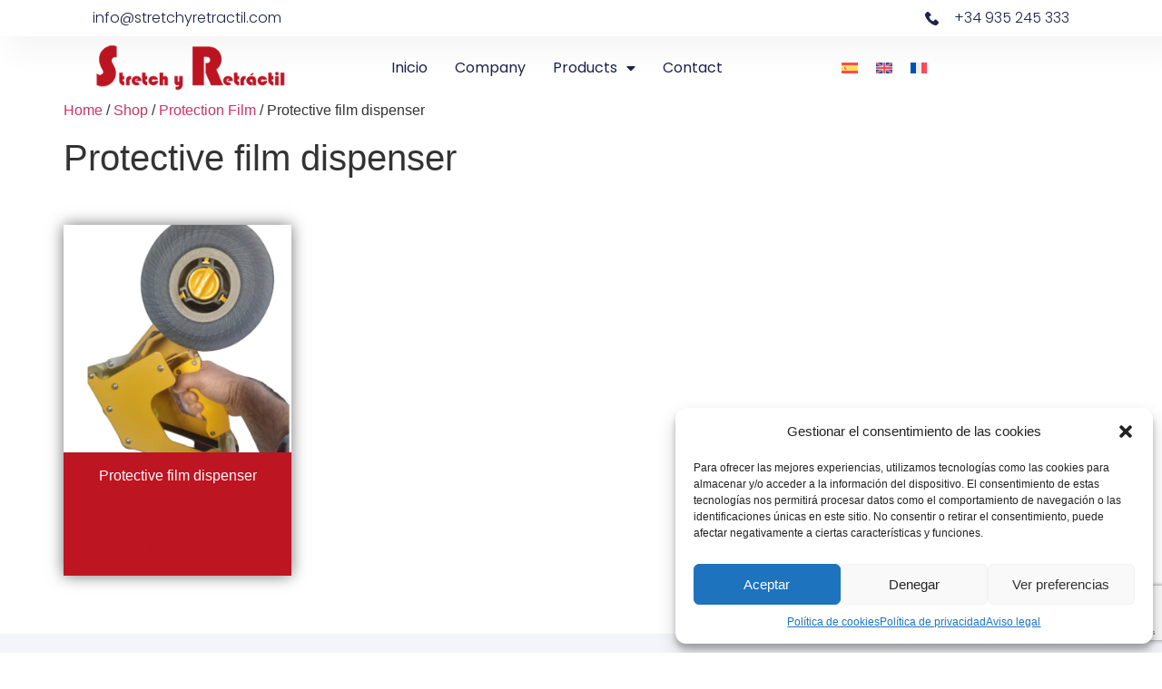

--- FILE ---
content_type: text/html; charset=UTF-8
request_url: https://stretchfilmplasticosretractilesyfilmsalimentarios.com/en/products/protection-film/protective-film-dispenser-protection-film/
body_size: 24724
content:
<!doctype html>
<html lang="en-US">
<head>
	<meta charset="UTF-8">
	<meta name="viewport" content="width=device-width, initial-scale=1">
	<link rel="profile" href="https://gmpg.org/xfn/11">
	<meta name='robots' content='index, follow, max-image-preview:large, max-snippet:-1, max-video-preview:-1' />
	<style>img:is([sizes="auto" i], [sizes^="auto," i]) { contain-intrinsic-size: 3000px 1500px }</style>
	<link rel="alternate" hreflang="es" href="https://stretchfilmplasticosretractilesyfilmsalimentarios.com/productos/film-de-proteccion-adhesivo/aplicador-film-de-proteccion/" />
<link rel="alternate" hreflang="en" href="https://stretchfilmplasticosretractilesyfilmsalimentarios.com/en/products/protection-film/protective-film-dispenser-protection-film/" />
<link rel="alternate" hreflang="fr" href="https://stretchfilmplasticosretractilesyfilmsalimentarios.com/fr/produits/film-de-protection-de-surface/devidoir-pour-protective-film/" />
<link rel="alternate" hreflang="x-default" href="https://stretchfilmplasticosretractilesyfilmsalimentarios.com/productos/film-de-proteccion-adhesivo/aplicador-film-de-proteccion/" />

	<!-- This site is optimized with the Yoast SEO plugin v24.0 - https://yoast.com/wordpress/plugins/seo/ -->
	<title>Protective film dispenser - Stretch y Retráctil</title>
	<link rel="canonical" href="https://stretchfilmplasticosretractilesyfilmsalimentarios.com/en/products/protection-film/protective-film-dispenser-protection-film/" />
	<meta property="og:locale" content="en_US" />
	<meta property="og:type" content="article" />
	<meta property="og:title" content="Protective film dispenser - Stretch y Retráctil" />
	<meta property="og:url" content="https://stretchfilmplasticosretractilesyfilmsalimentarios.com/en/products/protection-film/protective-film-dispenser-protection-film/" />
	<meta property="og:site_name" content="Stretch y Retráctil" />
	<meta name="twitter:card" content="summary_large_image" />
	<script type="application/ld+json" class="yoast-schema-graph">{"@context":"https://schema.org","@graph":[{"@type":"CollectionPage","@id":"https://stretchfilmplasticosretractilesyfilmsalimentarios.com/en/products/protection-film/protective-film-dispenser-protection-film/","url":"https://stretchfilmplasticosretractilesyfilmsalimentarios.com/en/products/protection-film/protective-film-dispenser-protection-film/","name":"Protective film dispenser - Stretch y Retráctil","isPartOf":{"@id":"https://stretchfilmplasticosretractilesyfilmsalimentarios.com/en/#website"},"primaryImageOfPage":{"@id":"https://stretchfilmplasticosretractilesyfilmsalimentarios.com/en/products/protection-film/protective-film-dispenser-protection-film/#primaryimage"},"image":{"@id":"https://stretchfilmplasticosretractilesyfilmsalimentarios.com/en/products/protection-film/protective-film-dispenser-protection-film/#primaryimage"},"thumbnailUrl":"https://stretchfilmplasticosretractilesyfilmsalimentarios.com/wp-content/uploads/precintadora-film-op.png","breadcrumb":{"@id":"https://stretchfilmplasticosretractilesyfilmsalimentarios.com/en/products/protection-film/protective-film-dispenser-protection-film/#breadcrumb"},"inLanguage":"en-US"},{"@type":"ImageObject","inLanguage":"en-US","@id":"https://stretchfilmplasticosretractilesyfilmsalimentarios.com/en/products/protection-film/protective-film-dispenser-protection-film/#primaryimage","url":"https://stretchfilmplasticosretractilesyfilmsalimentarios.com/wp-content/uploads/precintadora-film-op.png","contentUrl":"https://stretchfilmplasticosretractilesyfilmsalimentarios.com/wp-content/uploads/precintadora-film-op.png","width":417,"height":470},{"@type":"BreadcrumbList","@id":"https://stretchfilmplasticosretractilesyfilmsalimentarios.com/en/products/protection-film/protective-film-dispenser-protection-film/#breadcrumb","itemListElement":[{"@type":"ListItem","position":1,"name":"Protection Film","item":"https://stretchfilmplasticosretractilesyfilmsalimentarios.com/en/products/protection-film/"},{"@type":"ListItem","position":2,"name":"Protective film dispenser"}]},{"@type":"WebSite","@id":"https://stretchfilmplasticosretractilesyfilmsalimentarios.com/en/#website","url":"https://stretchfilmplasticosretractilesyfilmsalimentarios.com/en/","name":"Stretch y Retráctil","description":"","publisher":{"@id":"https://stretchfilmplasticosretractilesyfilmsalimentarios.com/en/#organization"},"potentialAction":[{"@type":"SearchAction","target":{"@type":"EntryPoint","urlTemplate":"https://stretchfilmplasticosretractilesyfilmsalimentarios.com/en/?s={search_term_string}"},"query-input":{"@type":"PropertyValueSpecification","valueRequired":true,"valueName":"search_term_string"}}],"inLanguage":"en-US"},{"@type":"Organization","@id":"https://stretchfilmplasticosretractilesyfilmsalimentarios.com/en/#organization","name":"Stretch y Retráctil","url":"https://stretchfilmplasticosretractilesyfilmsalimentarios.com/en/","logo":{"@type":"ImageObject","inLanguage":"en-US","@id":"https://stretchfilmplasticosretractilesyfilmsalimentarios.com/en/#/schema/logo/image/","url":"https://stretchfilmplasticosretractilesyfilmsalimentarios.com/wp-content/uploads/logostretch-sticky.png","contentUrl":"https://stretchfilmplasticosretractilesyfilmsalimentarios.com/wp-content/uploads/logostretch-sticky.png","width":269,"height":64,"caption":"Stretch y Retráctil"},"image":{"@id":"https://stretchfilmplasticosretractilesyfilmsalimentarios.com/en/#/schema/logo/image/"}}]}</script>
	<!-- / Yoast SEO plugin. -->


<link rel="alternate" type="application/rss+xml" title="Stretch y Retráctil &raquo; Feed" href="https://stretchfilmplasticosretractilesyfilmsalimentarios.com/en/feed/" />
<link rel="alternate" type="application/rss+xml" title="Stretch y Retráctil &raquo; Comments Feed" href="https://stretchfilmplasticosretractilesyfilmsalimentarios.com/en/comments/feed/" />
<link rel="alternate" type="application/rss+xml" title="Stretch y Retráctil &raquo; Protective film dispenser Category Feed" href="https://stretchfilmplasticosretractilesyfilmsalimentarios.com/en/products/protection-film/protective-film-dispenser-protection-film/feed/" />
<script>
window._wpemojiSettings = {"baseUrl":"https:\/\/s.w.org\/images\/core\/emoji\/16.0.1\/72x72\/","ext":".png","svgUrl":"https:\/\/s.w.org\/images\/core\/emoji\/16.0.1\/svg\/","svgExt":".svg","source":{"concatemoji":"https:\/\/stretchfilmplasticosretractilesyfilmsalimentarios.com\/wp-includes\/js\/wp-emoji-release.min.js?ver=6.8.3"}};
/*! This file is auto-generated */
!function(s,n){var o,i,e;function c(e){try{var t={supportTests:e,timestamp:(new Date).valueOf()};sessionStorage.setItem(o,JSON.stringify(t))}catch(e){}}function p(e,t,n){e.clearRect(0,0,e.canvas.width,e.canvas.height),e.fillText(t,0,0);var t=new Uint32Array(e.getImageData(0,0,e.canvas.width,e.canvas.height).data),a=(e.clearRect(0,0,e.canvas.width,e.canvas.height),e.fillText(n,0,0),new Uint32Array(e.getImageData(0,0,e.canvas.width,e.canvas.height).data));return t.every(function(e,t){return e===a[t]})}function u(e,t){e.clearRect(0,0,e.canvas.width,e.canvas.height),e.fillText(t,0,0);for(var n=e.getImageData(16,16,1,1),a=0;a<n.data.length;a++)if(0!==n.data[a])return!1;return!0}function f(e,t,n,a){switch(t){case"flag":return n(e,"\ud83c\udff3\ufe0f\u200d\u26a7\ufe0f","\ud83c\udff3\ufe0f\u200b\u26a7\ufe0f")?!1:!n(e,"\ud83c\udde8\ud83c\uddf6","\ud83c\udde8\u200b\ud83c\uddf6")&&!n(e,"\ud83c\udff4\udb40\udc67\udb40\udc62\udb40\udc65\udb40\udc6e\udb40\udc67\udb40\udc7f","\ud83c\udff4\u200b\udb40\udc67\u200b\udb40\udc62\u200b\udb40\udc65\u200b\udb40\udc6e\u200b\udb40\udc67\u200b\udb40\udc7f");case"emoji":return!a(e,"\ud83e\udedf")}return!1}function g(e,t,n,a){var r="undefined"!=typeof WorkerGlobalScope&&self instanceof WorkerGlobalScope?new OffscreenCanvas(300,150):s.createElement("canvas"),o=r.getContext("2d",{willReadFrequently:!0}),i=(o.textBaseline="top",o.font="600 32px Arial",{});return e.forEach(function(e){i[e]=t(o,e,n,a)}),i}function t(e){var t=s.createElement("script");t.src=e,t.defer=!0,s.head.appendChild(t)}"undefined"!=typeof Promise&&(o="wpEmojiSettingsSupports",i=["flag","emoji"],n.supports={everything:!0,everythingExceptFlag:!0},e=new Promise(function(e){s.addEventListener("DOMContentLoaded",e,{once:!0})}),new Promise(function(t){var n=function(){try{var e=JSON.parse(sessionStorage.getItem(o));if("object"==typeof e&&"number"==typeof e.timestamp&&(new Date).valueOf()<e.timestamp+604800&&"object"==typeof e.supportTests)return e.supportTests}catch(e){}return null}();if(!n){if("undefined"!=typeof Worker&&"undefined"!=typeof OffscreenCanvas&&"undefined"!=typeof URL&&URL.createObjectURL&&"undefined"!=typeof Blob)try{var e="postMessage("+g.toString()+"("+[JSON.stringify(i),f.toString(),p.toString(),u.toString()].join(",")+"));",a=new Blob([e],{type:"text/javascript"}),r=new Worker(URL.createObjectURL(a),{name:"wpTestEmojiSupports"});return void(r.onmessage=function(e){c(n=e.data),r.terminate(),t(n)})}catch(e){}c(n=g(i,f,p,u))}t(n)}).then(function(e){for(var t in e)n.supports[t]=e[t],n.supports.everything=n.supports.everything&&n.supports[t],"flag"!==t&&(n.supports.everythingExceptFlag=n.supports.everythingExceptFlag&&n.supports[t]);n.supports.everythingExceptFlag=n.supports.everythingExceptFlag&&!n.supports.flag,n.DOMReady=!1,n.readyCallback=function(){n.DOMReady=!0}}).then(function(){return e}).then(function(){var e;n.supports.everything||(n.readyCallback(),(e=n.source||{}).concatemoji?t(e.concatemoji):e.wpemoji&&e.twemoji&&(t(e.twemoji),t(e.wpemoji)))}))}((window,document),window._wpemojiSettings);
</script>
<style id='wp-emoji-styles-inline-css'>

	img.wp-smiley, img.emoji {
		display: inline !important;
		border: none !important;
		box-shadow: none !important;
		height: 1em !important;
		width: 1em !important;
		margin: 0 0.07em !important;
		vertical-align: -0.1em !important;
		background: none !important;
		padding: 0 !important;
	}
</style>
<link rel='stylesheet' id='wp-block-library-css' href='https://stretchfilmplasticosretractilesyfilmsalimentarios.com/wp-includes/css/dist/block-library/style.min.css?ver=6.8.3' media='all' />
<style id='global-styles-inline-css'>
:root{--wp--preset--aspect-ratio--square: 1;--wp--preset--aspect-ratio--4-3: 4/3;--wp--preset--aspect-ratio--3-4: 3/4;--wp--preset--aspect-ratio--3-2: 3/2;--wp--preset--aspect-ratio--2-3: 2/3;--wp--preset--aspect-ratio--16-9: 16/9;--wp--preset--aspect-ratio--9-16: 9/16;--wp--preset--color--black: #000000;--wp--preset--color--cyan-bluish-gray: #abb8c3;--wp--preset--color--white: #ffffff;--wp--preset--color--pale-pink: #f78da7;--wp--preset--color--vivid-red: #cf2e2e;--wp--preset--color--luminous-vivid-orange: #ff6900;--wp--preset--color--luminous-vivid-amber: #fcb900;--wp--preset--color--light-green-cyan: #7bdcb5;--wp--preset--color--vivid-green-cyan: #00d084;--wp--preset--color--pale-cyan-blue: #8ed1fc;--wp--preset--color--vivid-cyan-blue: #0693e3;--wp--preset--color--vivid-purple: #9b51e0;--wp--preset--gradient--vivid-cyan-blue-to-vivid-purple: linear-gradient(135deg,rgba(6,147,227,1) 0%,rgb(155,81,224) 100%);--wp--preset--gradient--light-green-cyan-to-vivid-green-cyan: linear-gradient(135deg,rgb(122,220,180) 0%,rgb(0,208,130) 100%);--wp--preset--gradient--luminous-vivid-amber-to-luminous-vivid-orange: linear-gradient(135deg,rgba(252,185,0,1) 0%,rgba(255,105,0,1) 100%);--wp--preset--gradient--luminous-vivid-orange-to-vivid-red: linear-gradient(135deg,rgba(255,105,0,1) 0%,rgb(207,46,46) 100%);--wp--preset--gradient--very-light-gray-to-cyan-bluish-gray: linear-gradient(135deg,rgb(238,238,238) 0%,rgb(169,184,195) 100%);--wp--preset--gradient--cool-to-warm-spectrum: linear-gradient(135deg,rgb(74,234,220) 0%,rgb(151,120,209) 20%,rgb(207,42,186) 40%,rgb(238,44,130) 60%,rgb(251,105,98) 80%,rgb(254,248,76) 100%);--wp--preset--gradient--blush-light-purple: linear-gradient(135deg,rgb(255,206,236) 0%,rgb(152,150,240) 100%);--wp--preset--gradient--blush-bordeaux: linear-gradient(135deg,rgb(254,205,165) 0%,rgb(254,45,45) 50%,rgb(107,0,62) 100%);--wp--preset--gradient--luminous-dusk: linear-gradient(135deg,rgb(255,203,112) 0%,rgb(199,81,192) 50%,rgb(65,88,208) 100%);--wp--preset--gradient--pale-ocean: linear-gradient(135deg,rgb(255,245,203) 0%,rgb(182,227,212) 50%,rgb(51,167,181) 100%);--wp--preset--gradient--electric-grass: linear-gradient(135deg,rgb(202,248,128) 0%,rgb(113,206,126) 100%);--wp--preset--gradient--midnight: linear-gradient(135deg,rgb(2,3,129) 0%,rgb(40,116,252) 100%);--wp--preset--font-size--small: 13px;--wp--preset--font-size--medium: 20px;--wp--preset--font-size--large: 36px;--wp--preset--font-size--x-large: 42px;--wp--preset--font-family--inter: "Inter", sans-serif;--wp--preset--font-family--cardo: Cardo;--wp--preset--spacing--20: 0.44rem;--wp--preset--spacing--30: 0.67rem;--wp--preset--spacing--40: 1rem;--wp--preset--spacing--50: 1.5rem;--wp--preset--spacing--60: 2.25rem;--wp--preset--spacing--70: 3.38rem;--wp--preset--spacing--80: 5.06rem;--wp--preset--shadow--natural: 6px 6px 9px rgba(0, 0, 0, 0.2);--wp--preset--shadow--deep: 12px 12px 50px rgba(0, 0, 0, 0.4);--wp--preset--shadow--sharp: 6px 6px 0px rgba(0, 0, 0, 0.2);--wp--preset--shadow--outlined: 6px 6px 0px -3px rgba(255, 255, 255, 1), 6px 6px rgba(0, 0, 0, 1);--wp--preset--shadow--crisp: 6px 6px 0px rgba(0, 0, 0, 1);}:where(body) { margin: 0; }.wp-site-blocks > .alignleft { float: left; margin-right: 2em; }.wp-site-blocks > .alignright { float: right; margin-left: 2em; }.wp-site-blocks > .aligncenter { justify-content: center; margin-left: auto; margin-right: auto; }:where(.wp-site-blocks) > * { margin-block-start: 24px; margin-block-end: 0; }:where(.wp-site-blocks) > :first-child { margin-block-start: 0; }:where(.wp-site-blocks) > :last-child { margin-block-end: 0; }:root { --wp--style--block-gap: 24px; }:root :where(.is-layout-flow) > :first-child{margin-block-start: 0;}:root :where(.is-layout-flow) > :last-child{margin-block-end: 0;}:root :where(.is-layout-flow) > *{margin-block-start: 24px;margin-block-end: 0;}:root :where(.is-layout-constrained) > :first-child{margin-block-start: 0;}:root :where(.is-layout-constrained) > :last-child{margin-block-end: 0;}:root :where(.is-layout-constrained) > *{margin-block-start: 24px;margin-block-end: 0;}:root :where(.is-layout-flex){gap: 24px;}:root :where(.is-layout-grid){gap: 24px;}.is-layout-flow > .alignleft{float: left;margin-inline-start: 0;margin-inline-end: 2em;}.is-layout-flow > .alignright{float: right;margin-inline-start: 2em;margin-inline-end: 0;}.is-layout-flow > .aligncenter{margin-left: auto !important;margin-right: auto !important;}.is-layout-constrained > .alignleft{float: left;margin-inline-start: 0;margin-inline-end: 2em;}.is-layout-constrained > .alignright{float: right;margin-inline-start: 2em;margin-inline-end: 0;}.is-layout-constrained > .aligncenter{margin-left: auto !important;margin-right: auto !important;}.is-layout-constrained > :where(:not(.alignleft):not(.alignright):not(.alignfull)){margin-left: auto !important;margin-right: auto !important;}body .is-layout-flex{display: flex;}.is-layout-flex{flex-wrap: wrap;align-items: center;}.is-layout-flex > :is(*, div){margin: 0;}body .is-layout-grid{display: grid;}.is-layout-grid > :is(*, div){margin: 0;}body{padding-top: 0px;padding-right: 0px;padding-bottom: 0px;padding-left: 0px;}a:where(:not(.wp-element-button)){text-decoration: underline;}:root :where(.wp-element-button, .wp-block-button__link){background-color: #32373c;border-width: 0;color: #fff;font-family: inherit;font-size: inherit;line-height: inherit;padding: calc(0.667em + 2px) calc(1.333em + 2px);text-decoration: none;}.has-black-color{color: var(--wp--preset--color--black) !important;}.has-cyan-bluish-gray-color{color: var(--wp--preset--color--cyan-bluish-gray) !important;}.has-white-color{color: var(--wp--preset--color--white) !important;}.has-pale-pink-color{color: var(--wp--preset--color--pale-pink) !important;}.has-vivid-red-color{color: var(--wp--preset--color--vivid-red) !important;}.has-luminous-vivid-orange-color{color: var(--wp--preset--color--luminous-vivid-orange) !important;}.has-luminous-vivid-amber-color{color: var(--wp--preset--color--luminous-vivid-amber) !important;}.has-light-green-cyan-color{color: var(--wp--preset--color--light-green-cyan) !important;}.has-vivid-green-cyan-color{color: var(--wp--preset--color--vivid-green-cyan) !important;}.has-pale-cyan-blue-color{color: var(--wp--preset--color--pale-cyan-blue) !important;}.has-vivid-cyan-blue-color{color: var(--wp--preset--color--vivid-cyan-blue) !important;}.has-vivid-purple-color{color: var(--wp--preset--color--vivid-purple) !important;}.has-black-background-color{background-color: var(--wp--preset--color--black) !important;}.has-cyan-bluish-gray-background-color{background-color: var(--wp--preset--color--cyan-bluish-gray) !important;}.has-white-background-color{background-color: var(--wp--preset--color--white) !important;}.has-pale-pink-background-color{background-color: var(--wp--preset--color--pale-pink) !important;}.has-vivid-red-background-color{background-color: var(--wp--preset--color--vivid-red) !important;}.has-luminous-vivid-orange-background-color{background-color: var(--wp--preset--color--luminous-vivid-orange) !important;}.has-luminous-vivid-amber-background-color{background-color: var(--wp--preset--color--luminous-vivid-amber) !important;}.has-light-green-cyan-background-color{background-color: var(--wp--preset--color--light-green-cyan) !important;}.has-vivid-green-cyan-background-color{background-color: var(--wp--preset--color--vivid-green-cyan) !important;}.has-pale-cyan-blue-background-color{background-color: var(--wp--preset--color--pale-cyan-blue) !important;}.has-vivid-cyan-blue-background-color{background-color: var(--wp--preset--color--vivid-cyan-blue) !important;}.has-vivid-purple-background-color{background-color: var(--wp--preset--color--vivid-purple) !important;}.has-black-border-color{border-color: var(--wp--preset--color--black) !important;}.has-cyan-bluish-gray-border-color{border-color: var(--wp--preset--color--cyan-bluish-gray) !important;}.has-white-border-color{border-color: var(--wp--preset--color--white) !important;}.has-pale-pink-border-color{border-color: var(--wp--preset--color--pale-pink) !important;}.has-vivid-red-border-color{border-color: var(--wp--preset--color--vivid-red) !important;}.has-luminous-vivid-orange-border-color{border-color: var(--wp--preset--color--luminous-vivid-orange) !important;}.has-luminous-vivid-amber-border-color{border-color: var(--wp--preset--color--luminous-vivid-amber) !important;}.has-light-green-cyan-border-color{border-color: var(--wp--preset--color--light-green-cyan) !important;}.has-vivid-green-cyan-border-color{border-color: var(--wp--preset--color--vivid-green-cyan) !important;}.has-pale-cyan-blue-border-color{border-color: var(--wp--preset--color--pale-cyan-blue) !important;}.has-vivid-cyan-blue-border-color{border-color: var(--wp--preset--color--vivid-cyan-blue) !important;}.has-vivid-purple-border-color{border-color: var(--wp--preset--color--vivid-purple) !important;}.has-vivid-cyan-blue-to-vivid-purple-gradient-background{background: var(--wp--preset--gradient--vivid-cyan-blue-to-vivid-purple) !important;}.has-light-green-cyan-to-vivid-green-cyan-gradient-background{background: var(--wp--preset--gradient--light-green-cyan-to-vivid-green-cyan) !important;}.has-luminous-vivid-amber-to-luminous-vivid-orange-gradient-background{background: var(--wp--preset--gradient--luminous-vivid-amber-to-luminous-vivid-orange) !important;}.has-luminous-vivid-orange-to-vivid-red-gradient-background{background: var(--wp--preset--gradient--luminous-vivid-orange-to-vivid-red) !important;}.has-very-light-gray-to-cyan-bluish-gray-gradient-background{background: var(--wp--preset--gradient--very-light-gray-to-cyan-bluish-gray) !important;}.has-cool-to-warm-spectrum-gradient-background{background: var(--wp--preset--gradient--cool-to-warm-spectrum) !important;}.has-blush-light-purple-gradient-background{background: var(--wp--preset--gradient--blush-light-purple) !important;}.has-blush-bordeaux-gradient-background{background: var(--wp--preset--gradient--blush-bordeaux) !important;}.has-luminous-dusk-gradient-background{background: var(--wp--preset--gradient--luminous-dusk) !important;}.has-pale-ocean-gradient-background{background: var(--wp--preset--gradient--pale-ocean) !important;}.has-electric-grass-gradient-background{background: var(--wp--preset--gradient--electric-grass) !important;}.has-midnight-gradient-background{background: var(--wp--preset--gradient--midnight) !important;}.has-small-font-size{font-size: var(--wp--preset--font-size--small) !important;}.has-medium-font-size{font-size: var(--wp--preset--font-size--medium) !important;}.has-large-font-size{font-size: var(--wp--preset--font-size--large) !important;}.has-x-large-font-size{font-size: var(--wp--preset--font-size--x-large) !important;}.has-inter-font-family{font-family: var(--wp--preset--font-family--inter) !important;}.has-cardo-font-family{font-family: var(--wp--preset--font-family--cardo) !important;}
:root :where(.wp-block-pullquote){font-size: 1.5em;line-height: 1.6;}
</style>
<link rel='stylesheet' id='woocommerce-layout-css' href='https://stretchfilmplasticosretractilesyfilmsalimentarios.com/wp-content/plugins/woocommerce/assets/css/woocommerce-layout.css?ver=9.4.4' media='all' />
<link rel='stylesheet' id='woocommerce-smallscreen-css' href='https://stretchfilmplasticosretractilesyfilmsalimentarios.com/wp-content/plugins/woocommerce/assets/css/woocommerce-smallscreen.css?ver=9.4.4' media='only screen and (max-width: 768px)' />
<link rel='stylesheet' id='woocommerce-general-css' href='https://stretchfilmplasticosretractilesyfilmsalimentarios.com/wp-content/plugins/woocommerce/assets/css/woocommerce.css?ver=9.4.4' media='all' />
<style id='woocommerce-inline-inline-css'>
.woocommerce form .form-row .required { visibility: visible; }
</style>
<link rel='stylesheet' id='wpml-legacy-horizontal-list-0-css' href='https://stretchfilmplasticosretractilesyfilmsalimentarios.com/wp-content/plugins/sitepress-multilingual-cms/templates/language-switchers/legacy-list-horizontal/style.min.css?ver=1' media='all' />
<link rel='stylesheet' id='cmplz-general-css' href='https://stretchfilmplasticosretractilesyfilmsalimentarios.com/wp-content/plugins/complianz-gdpr/assets/css/cookieblocker.min.css?ver=1734345294' media='all' />
<link rel='stylesheet' id='hello-elementor-css' href='https://stretchfilmplasticosretractilesyfilmsalimentarios.com/wp-content/themes/hello-elementor/style.min.css?ver=3.2.0' media='all' />
<link rel='stylesheet' id='hello-elementor-theme-style-css' href='https://stretchfilmplasticosretractilesyfilmsalimentarios.com/wp-content/themes/hello-elementor/theme.min.css?ver=3.2.0' media='all' />
<link rel='stylesheet' id='hello-elementor-header-footer-css' href='https://stretchfilmplasticosretractilesyfilmsalimentarios.com/wp-content/themes/hello-elementor/header-footer.min.css?ver=3.2.0' media='all' />
<link rel='stylesheet' id='elementor-frontend-css' href='https://stretchfilmplasticosretractilesyfilmsalimentarios.com/wp-content/plugins/elementor/assets/css/frontend.min.css?ver=3.25.11' media='all' />
<link rel='stylesheet' id='elementor-post-21-css' href='https://stretchfilmplasticosretractilesyfilmsalimentarios.com/wp-content/uploads/elementor/css/post-21.css?ver=1734345772' media='all' />
<link rel='stylesheet' id='widget-heading-css' href='https://stretchfilmplasticosretractilesyfilmsalimentarios.com/wp-content/plugins/elementor/assets/css/widget-heading.min.css?ver=3.25.11' media='all' />
<link rel='stylesheet' id='widget-icon-list-css' href='https://stretchfilmplasticosretractilesyfilmsalimentarios.com/wp-content/plugins/elementor/assets/css/widget-icon-list.min.css?ver=3.25.11' media='all' />
<link rel='stylesheet' id='widget-image-css' href='https://stretchfilmplasticosretractilesyfilmsalimentarios.com/wp-content/plugins/elementor/assets/css/widget-image.min.css?ver=3.25.11' media='all' />
<link rel='stylesheet' id='widget-nav-menu-css' href='https://stretchfilmplasticosretractilesyfilmsalimentarios.com/wp-content/plugins/elementor-pro/assets/css/widget-nav-menu.min.css?ver=3.25.5' media='all' />
<link rel='stylesheet' id='widget-call-to-action-css' href='https://stretchfilmplasticosretractilesyfilmsalimentarios.com/wp-content/plugins/elementor-pro/assets/css/widget-call-to-action.min.css?ver=3.25.5' media='all' />
<link rel='stylesheet' id='e-transitions-css' href='https://stretchfilmplasticosretractilesyfilmsalimentarios.com/wp-content/plugins/elementor-pro/assets/css/conditionals/transitions.min.css?ver=3.25.5' media='all' />
<link rel='stylesheet' id='widget-image-box-css' href='https://stretchfilmplasticosretractilesyfilmsalimentarios.com/wp-content/plugins/elementor/assets/css/widget-image-box.min.css?ver=3.25.11' media='all' />
<link rel='stylesheet' id='widget-social-icons-css' href='https://stretchfilmplasticosretractilesyfilmsalimentarios.com/wp-content/plugins/elementor/assets/css/widget-social-icons.min.css?ver=3.25.11' media='all' />
<link rel='stylesheet' id='e-apple-webkit-css' href='https://stretchfilmplasticosretractilesyfilmsalimentarios.com/wp-content/plugins/elementor/assets/css/conditionals/apple-webkit.min.css?ver=3.25.11' media='all' />
<link rel='stylesheet' id='widget-text-editor-css' href='https://stretchfilmplasticosretractilesyfilmsalimentarios.com/wp-content/plugins/elementor/assets/css/widget-text-editor.min.css?ver=3.25.11' media='all' />
<link rel='stylesheet' id='elementor-icons-css' href='https://stretchfilmplasticosretractilesyfilmsalimentarios.com/wp-content/plugins/elementor/assets/lib/eicons/css/elementor-icons.min.css?ver=5.34.0' media='all' />
<link rel='stylesheet' id='swiper-css' href='https://stretchfilmplasticosretractilesyfilmsalimentarios.com/wp-content/plugins/elementor/assets/lib/swiper/v8/css/swiper.min.css?ver=8.4.5' media='all' />
<link rel='stylesheet' id='e-swiper-css' href='https://stretchfilmplasticosretractilesyfilmsalimentarios.com/wp-content/plugins/elementor/assets/css/conditionals/e-swiper.min.css?ver=3.25.11' media='all' />
<link rel='stylesheet' id='e-popup-style-css' href='https://stretchfilmplasticosretractilesyfilmsalimentarios.com/wp-content/plugins/elementor-pro/assets/css/conditionals/popup.min.css?ver=3.25.5' media='all' />
<link rel='stylesheet' id='elementor-post-41-css' href='https://stretchfilmplasticosretractilesyfilmsalimentarios.com/wp-content/uploads/elementor/css/post-41.css?ver=1734345773' media='all' />
<link rel='stylesheet' id='elementor-post-2259-css' href='https://stretchfilmplasticosretractilesyfilmsalimentarios.com/wp-content/uploads/elementor/css/post-2259.css?ver=1734345820' media='all' />
<link rel='stylesheet' id='google-fonts-1-css' href='https://fonts.googleapis.com/css?family=Poppins%3A100%2C100italic%2C200%2C200italic%2C300%2C300italic%2C400%2C400italic%2C500%2C500italic%2C600%2C600italic%2C700%2C700italic%2C800%2C800italic%2C900%2C900italic&#038;display=swap&#038;ver=6.8.3' media='all' />
<link rel='stylesheet' id='elementor-icons-shared-0-css' href='https://stretchfilmplasticosretractilesyfilmsalimentarios.com/wp-content/plugins/elementor/assets/lib/font-awesome/css/fontawesome.min.css?ver=5.15.3' media='all' />
<link rel='stylesheet' id='elementor-icons-fa-solid-css' href='https://stretchfilmplasticosretractilesyfilmsalimentarios.com/wp-content/plugins/elementor/assets/lib/font-awesome/css/solid.min.css?ver=5.15.3' media='all' />
<link rel='stylesheet' id='elementor-icons-fa-brands-css' href='https://stretchfilmplasticosretractilesyfilmsalimentarios.com/wp-content/plugins/elementor/assets/lib/font-awesome/css/brands.min.css?ver=5.15.3' media='all' />
<link rel="preconnect" href="https://fonts.gstatic.com/" crossorigin><script id="wpml-cookie-js-extra">
var wpml_cookies = {"wp-wpml_current_language":{"value":"en","expires":1,"path":"\/"}};
var wpml_cookies = {"wp-wpml_current_language":{"value":"en","expires":1,"path":"\/"}};
</script>
<script src="https://stretchfilmplasticosretractilesyfilmsalimentarios.com/wp-content/plugins/sitepress-multilingual-cms/res/js/cookies/language-cookie.js?ver=4.6.15" id="wpml-cookie-js" defer data-wp-strategy="defer"></script>
<script src="https://stretchfilmplasticosretractilesyfilmsalimentarios.com/wp-includes/js/jquery/jquery.min.js?ver=3.7.1" id="jquery-core-js"></script>
<script src="https://stretchfilmplasticosretractilesyfilmsalimentarios.com/wp-includes/js/jquery/jquery-migrate.min.js?ver=3.4.1" id="jquery-migrate-js"></script>
<script src="https://stretchfilmplasticosretractilesyfilmsalimentarios.com/wp-content/plugins/woocommerce/assets/js/jquery-blockui/jquery.blockUI.min.js?ver=2.7.0-wc.9.4.4" id="jquery-blockui-js" defer data-wp-strategy="defer"></script>
<script src="https://stretchfilmplasticosretractilesyfilmsalimentarios.com/wp-content/plugins/woocommerce/assets/js/js-cookie/js.cookie.min.js?ver=2.1.4-wc.9.4.4" id="js-cookie-js" defer data-wp-strategy="defer"></script>
<script id="woocommerce-js-extra">
var woocommerce_params = {"ajax_url":"\/wp-admin\/admin-ajax.php?lang=en","wc_ajax_url":"\/en\/?wc-ajax=%%endpoint%%"};
</script>
<script src="https://stretchfilmplasticosretractilesyfilmsalimentarios.com/wp-content/plugins/woocommerce/assets/js/frontend/woocommerce.min.js?ver=9.4.4" id="woocommerce-js" defer data-wp-strategy="defer"></script>
<link rel="https://api.w.org/" href="https://stretchfilmplasticosretractilesyfilmsalimentarios.com/en/wp-json/" /><link rel="alternate" title="JSON" type="application/json" href="https://stretchfilmplasticosretractilesyfilmsalimentarios.com/en/wp-json/wp/v2/product_cat/85" /><link rel="EditURI" type="application/rsd+xml" title="RSD" href="https://stretchfilmplasticosretractilesyfilmsalimentarios.com/xmlrpc.php?rsd" />
<meta name="generator" content="WordPress 6.8.3" />
<meta name="generator" content="WooCommerce 9.4.4" />
<meta name="generator" content="WPML ver:4.6.15 stt:1,4,2;" />
			<style>.cmplz-hidden {
					display: none !important;
				}</style>	<noscript><style>.woocommerce-product-gallery{ opacity: 1 !important; }</style></noscript>
	<meta name="generator" content="Elementor 3.25.11; features: additional_custom_breakpoints, e_optimized_control_loading; settings: css_print_method-external, google_font-enabled, font_display-swap">
			<style>
				.e-con.e-parent:nth-of-type(n+4):not(.e-lazyloaded):not(.e-no-lazyload),
				.e-con.e-parent:nth-of-type(n+4):not(.e-lazyloaded):not(.e-no-lazyload) * {
					background-image: none !important;
				}
				@media screen and (max-height: 1024px) {
					.e-con.e-parent:nth-of-type(n+3):not(.e-lazyloaded):not(.e-no-lazyload),
					.e-con.e-parent:nth-of-type(n+3):not(.e-lazyloaded):not(.e-no-lazyload) * {
						background-image: none !important;
					}
				}
				@media screen and (max-height: 640px) {
					.e-con.e-parent:nth-of-type(n+2):not(.e-lazyloaded):not(.e-no-lazyload),
					.e-con.e-parent:nth-of-type(n+2):not(.e-lazyloaded):not(.e-no-lazyload) * {
						background-image: none !important;
					}
				}
			</style>
			<meta name="generator" content="Powered by Slider Revolution 6.7.23 - responsive, Mobile-Friendly Slider Plugin for WordPress with comfortable drag and drop interface." />
<style class='wp-fonts-local'>
@font-face{font-family:Inter;font-style:normal;font-weight:300 900;font-display:fallback;src:url('https://stretchfilmplasticosretractilesyfilmsalimentarios.com/wp-content/plugins/woocommerce/assets/fonts/Inter-VariableFont_slnt,wght.woff2') format('woff2');font-stretch:normal;}
@font-face{font-family:Cardo;font-style:normal;font-weight:400;font-display:fallback;src:url('https://stretchfilmplasticosretractilesyfilmsalimentarios.com/wp-content/plugins/woocommerce/assets/fonts/cardo_normal_400.woff2') format('woff2');}
</style>
<link rel="icon" href="https://stretchfilmplasticosretractilesyfilmsalimentarios.com/wp-content/uploads/favicon.png" sizes="32x32" />
<link rel="icon" href="https://stretchfilmplasticosretractilesyfilmsalimentarios.com/wp-content/uploads/favicon.png" sizes="192x192" />
<link rel="apple-touch-icon" href="https://stretchfilmplasticosretractilesyfilmsalimentarios.com/wp-content/uploads/favicon.png" />
<meta name="msapplication-TileImage" content="https://stretchfilmplasticosretractilesyfilmsalimentarios.com/wp-content/uploads/favicon.png" />
<script>function setREVStartSize(e){
			//window.requestAnimationFrame(function() {
				window.RSIW = window.RSIW===undefined ? window.innerWidth : window.RSIW;
				window.RSIH = window.RSIH===undefined ? window.innerHeight : window.RSIH;
				try {
					var pw = document.getElementById(e.c).parentNode.offsetWidth,
						newh;
					pw = pw===0 || isNaN(pw) || (e.l=="fullwidth" || e.layout=="fullwidth") ? window.RSIW : pw;
					e.tabw = e.tabw===undefined ? 0 : parseInt(e.tabw);
					e.thumbw = e.thumbw===undefined ? 0 : parseInt(e.thumbw);
					e.tabh = e.tabh===undefined ? 0 : parseInt(e.tabh);
					e.thumbh = e.thumbh===undefined ? 0 : parseInt(e.thumbh);
					e.tabhide = e.tabhide===undefined ? 0 : parseInt(e.tabhide);
					e.thumbhide = e.thumbhide===undefined ? 0 : parseInt(e.thumbhide);
					e.mh = e.mh===undefined || e.mh=="" || e.mh==="auto" ? 0 : parseInt(e.mh,0);
					if(e.layout==="fullscreen" || e.l==="fullscreen")
						newh = Math.max(e.mh,window.RSIH);
					else{
						e.gw = Array.isArray(e.gw) ? e.gw : [e.gw];
						for (var i in e.rl) if (e.gw[i]===undefined || e.gw[i]===0) e.gw[i] = e.gw[i-1];
						e.gh = e.el===undefined || e.el==="" || (Array.isArray(e.el) && e.el.length==0)? e.gh : e.el;
						e.gh = Array.isArray(e.gh) ? e.gh : [e.gh];
						for (var i in e.rl) if (e.gh[i]===undefined || e.gh[i]===0) e.gh[i] = e.gh[i-1];
											
						var nl = new Array(e.rl.length),
							ix = 0,
							sl;
						e.tabw = e.tabhide>=pw ? 0 : e.tabw;
						e.thumbw = e.thumbhide>=pw ? 0 : e.thumbw;
						e.tabh = e.tabhide>=pw ? 0 : e.tabh;
						e.thumbh = e.thumbhide>=pw ? 0 : e.thumbh;
						for (var i in e.rl) nl[i] = e.rl[i]<window.RSIW ? 0 : e.rl[i];
						sl = nl[0];
						for (var i in nl) if (sl>nl[i] && nl[i]>0) { sl = nl[i]; ix=i;}
						var m = pw>(e.gw[ix]+e.tabw+e.thumbw) ? 1 : (pw-(e.tabw+e.thumbw)) / (e.gw[ix]);
						newh =  (e.gh[ix] * m) + (e.tabh + e.thumbh);
					}
					var el = document.getElementById(e.c);
					if (el!==null && el) el.style.height = newh+"px";
					el = document.getElementById(e.c+"_wrapper");
					if (el!==null && el) {
						el.style.height = newh+"px";
						el.style.display = "block";
					}
				} catch(e){
					console.log("Failure at Presize of Slider:" + e)
				}
			//});
		  };</script>
		<style id="wp-custom-css">
			/*HIDE WPML FOOTER*/

.otgs-development-site-front-end {
	display: none!important;
}

/*END HIDE WPML FOOTER*/

.customdisplaynone {
	display: none!important;
}

.footer-legal a{
	color: #fff;
}

.woocommerce-loop-category__title mark.count { display: none; }


/* HOME CATEGORIES*/
.homecategories img {
	/*border: 3px solid #BE1522;
	border-radius: 15px;*/
	box-shadow: 0 0rem 1rem rgba(0, 0, 0, 0.55)!important;
}

.homecategories h2 {
	font-size: 18px!important;
	color: #BE1522!important;
	text-align: center;
}

/* END HOME CATEGORIES*/

.nopadding .elementor-widget-wrap.elementor-element-populated {
	padding: 0!important;
}

strong {
	font-weight: bold!important;
}

.hrefwhite a {
	color: #fff!important;
}

.centered-element {
    margin: 0;
    position: absolute;
    top: 50%;
    transform: translateY(-50%);
}

.h2homeq {
    font-size: 50px;
    font-weight: 500;
}

.homecategories .woocommerce-loop-category__title {
	color: #fff!important;
}

/*SHOP*/

.shopcategories img {
	box-shadow: 0 0rem 1rem rgba(0, 0, 0, 0.55)!important;
}

.woocommerce-ordering,
.woocommerce-result-count {
	display: none!important;
}

/*CATEGORIAS*/
.products {
	margin-top: 50px!important;
}

.products .product-category {
	transition: all .1s ease-in-out;
}

.products .product-category img {
	transition: all .1s ease-in-out;
}

.products .product-category:hover img {
	transform: scale(1.1);
}

.products .product-type-simple {
	background: #BE1522!important;
}

.woocommerce ul.products li.product a img {
	background: #fff;
}

.products .product-type-simple a:not(.button) {
	color: #fff!important;
	text-align: center;
}

.products .product-type-simple a {
	color: #BE1522!important;
  text-align: center;
  margin: 0 auto 20px auto;
  max-width: 120px;
}

.woocommerce ul.products li.product .button {display: block;}

.woocommerce-loop-product__title {
	min-height: 60px!important;
	padding: 0 10px !important;
}

.products .product-type-simple {
	box-shadow: 0 0rem 1rem rgba(0, 0, 0, 0.55)!important;
}

.products .product.type-product {
	transition: all .1s ease-in-out;
}

.products .product.type-product img {
	transition: all .1s ease-in-out;
}

.products .product.type-product:hover {
	transform: scale(1.1);
}

.woocommerce-products-header .term-description {
	max-width: 800px;
	text-align: justify!important;
}

/* RESPONSIVE */
@media (max-width: 500px){
.elementor-grid-mobile-2 .elementor-grid {
    grid-template-columns: repeat(1,1fr)!important;
}
}

@media (max-width: 500px){
.elementor-widget-wc-archive-products .products {
    grid-template-columns: repeat(1,1fr)!important;
}
}

.elementor-41 .elementor-element.elementor-element-2e32eb7d div.elementor-menu-toggle {
	color: #BE1522!important;
}

h2.rs-layer,
h1.product_title {text-transform: none!important;}

.wpforms-submit-container button {
	background-color: #BE1522!important;
}

.elementor-widget-woocommerce-product-content {
	text-align: justify!important;
}

.elementor-widget-nav-menu .elementor-nav-menu--dropdown .elementor-item, .elementor-widget-nav-menu .elementor-nav-menu--dropdown .elementor-sub-item {
	text-transform: none!important;
}		</style>
		<style id="wpforms-css-vars-root">
				:root {
					--wpforms-field-border-radius: 3px;
--wpforms-field-border-style: solid;
--wpforms-field-border-size: 1px;
--wpforms-field-background-color: #ffffff;
--wpforms-field-border-color: rgba( 0, 0, 0, 0.25 );
--wpforms-field-border-color-spare: rgba( 0, 0, 0, 0.25 );
--wpforms-field-text-color: rgba( 0, 0, 0, 0.7 );
--wpforms-field-menu-color: #ffffff;
--wpforms-label-color: rgba( 0, 0, 0, 0.85 );
--wpforms-label-sublabel-color: rgba( 0, 0, 0, 0.55 );
--wpforms-label-error-color: #d63637;
--wpforms-button-border-radius: 3px;
--wpforms-button-border-style: none;
--wpforms-button-border-size: 1px;
--wpforms-button-background-color: #066aab;
--wpforms-button-border-color: #066aab;
--wpforms-button-text-color: #ffffff;
--wpforms-page-break-color: #066aab;
--wpforms-background-image: none;
--wpforms-background-position: center center;
--wpforms-background-repeat: no-repeat;
--wpforms-background-size: cover;
--wpforms-background-width: 100px;
--wpforms-background-height: 100px;
--wpforms-background-color: rgba( 0, 0, 0, 0 );
--wpforms-background-url: none;
--wpforms-container-padding: 0px;
--wpforms-container-border-style: none;
--wpforms-container-border-width: 1px;
--wpforms-container-border-color: #000000;
--wpforms-container-border-radius: 3px;
--wpforms-field-size-input-height: 43px;
--wpforms-field-size-input-spacing: 15px;
--wpforms-field-size-font-size: 16px;
--wpforms-field-size-line-height: 19px;
--wpforms-field-size-padding-h: 14px;
--wpforms-field-size-checkbox-size: 16px;
--wpforms-field-size-sublabel-spacing: 5px;
--wpforms-field-size-icon-size: 1;
--wpforms-label-size-font-size: 16px;
--wpforms-label-size-line-height: 19px;
--wpforms-label-size-sublabel-font-size: 14px;
--wpforms-label-size-sublabel-line-height: 17px;
--wpforms-button-size-font-size: 17px;
--wpforms-button-size-height: 41px;
--wpforms-button-size-padding-h: 15px;
--wpforms-button-size-margin-top: 10px;
--wpforms-container-shadow-size-box-shadow: none;

				}
			</style></head>
<body data-cmplz=1 class="archive tax-product_cat term-protective-film-dispenser-protection-film term-85 wp-custom-logo wp-theme-hello-elementor theme-hello-elementor woocommerce woocommerce-page woocommerce-no-js elementor-default elementor-kit-21">


<a class="skip-link screen-reader-text" href="#content">Skip to content</a>

		<header data-elementor-type="header" data-elementor-id="41" class="elementor elementor-41 elementor-location-header" data-elementor-post-type="elementor_library">
					<section class="elementor-section elementor-top-section elementor-element elementor-element-2416d34d elementor-section-full_width elementor-section-height-min-height elementor-section-content-middle elementor-section-height-default elementor-section-items-middle" data-id="2416d34d" data-element_type="section" data-settings="{&quot;background_background&quot;:&quot;classic&quot;}">
						<div class="elementor-container elementor-column-gap-no">
					<div class="elementor-column elementor-col-50 elementor-top-column elementor-element elementor-element-72657063" data-id="72657063" data-element_type="column">
			<div class="elementor-widget-wrap elementor-element-populated">
						<div class="elementor-element elementor-element-1c88278 elementor-widget elementor-widget-heading" data-id="1c88278" data-element_type="widget" data-widget_type="heading.default">
				<div class="elementor-widget-container">
			<p class="elementor-heading-title elementor-size-default">info@stretchyretractil.com</p>		</div>
				</div>
					</div>
		</div>
				<div class="elementor-column elementor-col-50 elementor-top-column elementor-element elementor-element-4ad4406" data-id="4ad4406" data-element_type="column">
			<div class="elementor-widget-wrap elementor-element-populated">
						<div class="elementor-element elementor-element-19931127 elementor-align-right elementor-mobile-align-center elementor-icon-list--layout-traditional elementor-list-item-link-full_width elementor-widget elementor-widget-icon-list" data-id="19931127" data-element_type="widget" data-widget_type="icon-list.default">
				<div class="elementor-widget-container">
					<ul class="elementor-icon-list-items">
							<li class="elementor-icon-list-item">
											<a href="tel:123-456-7890">

												<span class="elementor-icon-list-icon">
							<svg xmlns="http://www.w3.org/2000/svg" id="bca8668a-c1a7-45ca-a09b-aba638241546" data-name="Layer 1" width="14.9685" height="15" viewBox="0 0 14.9685 15"><path d="M14.576,11.0085,12.4827,8.9152a1.3923,1.3923,0,0,0-2.3176.5233,1.4244,1.4244,0,0,1-1.6447.8971A6.455,6.455,0,0,1,4.6328,6.4481,1.3551,1.3551,0,0,1,5.53,4.8033a1.3922,1.3922,0,0,0,.5233-2.3175L3.96.3925a1.4929,1.4929,0,0,0-2.0185,0l-1.42,1.42C-.8994,3.3082.6705,7.27,4.1843,10.7842s7.476,5.1585,8.9712,3.6633L14.576,13.027A1.4931,1.4931,0,0,0,14.576,11.0085Z" transform="translate(0 0)"></path></svg>						</span>
										<span class="elementor-icon-list-text">+34 935 245 333</span>
											</a>
									</li>
						</ul>
				</div>
				</div>
					</div>
		</div>
					</div>
		</section>
				<section class="elementor-section elementor-top-section elementor-element elementor-element-69b2e447 elementor-section-full_width elementor-section-height-min-height elementor-section-content-middle elementor-section-height-default elementor-section-items-middle" data-id="69b2e447" data-element_type="section" data-settings="{&quot;background_background&quot;:&quot;classic&quot;,&quot;sticky&quot;:&quot;top&quot;,&quot;sticky_on&quot;:[&quot;desktop&quot;,&quot;tablet&quot;,&quot;mobile&quot;],&quot;sticky_offset&quot;:0,&quot;sticky_effects_offset&quot;:0,&quot;sticky_anchor_link_offset&quot;:0}">
						<div class="elementor-container elementor-column-gap-no">
					<div class="elementor-column elementor-col-25 elementor-top-column elementor-element elementor-element-5be20018" data-id="5be20018" data-element_type="column">
			<div class="elementor-widget-wrap elementor-element-populated">
						<div class="elementor-element elementor-element-3fa5be36 elementor-widget elementor-widget-theme-site-logo elementor-widget-image" data-id="3fa5be36" data-element_type="widget" data-widget_type="theme-site-logo.default">
				<div class="elementor-widget-container">
									<a href="https://stretchfilmplasticosretractilesyfilmsalimentarios.com/en/">
			<img width="269" height="64" src="https://stretchfilmplasticosretractilesyfilmsalimentarios.com/wp-content/uploads/logostretch-sticky.png" class="attachment-full size-full wp-image-9" alt="" />				</a>
									</div>
				</div>
					</div>
		</div>
				<div class="elementor-column elementor-col-25 elementor-top-column elementor-element elementor-element-a741c0c elementor-hidden-mobile" data-id="a741c0c" data-element_type="column">
			<div class="elementor-widget-wrap elementor-element-populated">
						<div class="elementor-element elementor-element-2e32eb7d elementor-nav-menu--dropdown-mobile elementor-nav-menu--stretch elementor-nav-menu__align-center elementor-nav-menu__text-align-aside elementor-nav-menu--toggle elementor-nav-menu--burger elementor-widget elementor-widget-nav-menu" data-id="2e32eb7d" data-element_type="widget" data-settings="{&quot;full_width&quot;:&quot;stretch&quot;,&quot;layout&quot;:&quot;horizontal&quot;,&quot;submenu_icon&quot;:{&quot;value&quot;:&quot;&lt;i class=\&quot;fas fa-caret-down\&quot;&gt;&lt;\/i&gt;&quot;,&quot;library&quot;:&quot;fa-solid&quot;},&quot;toggle&quot;:&quot;burger&quot;}" data-widget_type="nav-menu.default">
				<div class="elementor-widget-container">
						<nav aria-label="Menu" class="elementor-nav-menu--main elementor-nav-menu__container elementor-nav-menu--layout-horizontal e--pointer-underline e--animation-fade">
				<ul id="menu-1-2e32eb7d" class="elementor-nav-menu"><li class="menu-item menu-item-type-post_type menu-item-object-page menu-item-home menu-item-2242"><a href="https://stretchfilmplasticosretractilesyfilmsalimentarios.com/en/" class="elementor-item">Inicio</a></li>
<li class="menu-item menu-item-type-post_type menu-item-object-page menu-item-2817"><a href="https://stretchfilmplasticosretractilesyfilmsalimentarios.com/en/empresa/" class="elementor-item">Company</a></li>
<li class="menu-item menu-item-type-post_type menu-item-object-page menu-item-has-children menu-item-2243"><a href="https://stretchfilmplasticosretractilesyfilmsalimentarios.com/en/products/" class="elementor-item">Products</a>
<ul class="sub-menu elementor-nav-menu--dropdown">
	<li class="menu-item menu-item-type-taxonomy menu-item-object-product_cat menu-item-2764"><a href="https://stretchfilmplasticosretractilesyfilmsalimentarios.com/en/products/banding-paper-rolls-and-non-slip-materials/" class="elementor-sub-item">Banding Paper Rolls and Non-slip Materials</a></li>
	<li class="menu-item menu-item-type-taxonomy menu-item-object-product_cat menu-item-2765"><a href="https://stretchfilmplasticosretractilesyfilmsalimentarios.com/en/products/cling-film/" class="elementor-sub-item">Cling Film</a></li>
	<li class="menu-item menu-item-type-taxonomy menu-item-object-product_cat menu-item-2766"><a href="https://stretchfilmplasticosretractilesyfilmsalimentarios.com/en/products/crepe-paper/" class="elementor-sub-item">Crepe Paper</a></li>
	<li class="menu-item menu-item-type-taxonomy menu-item-object-product_cat menu-item-2767"><a href="https://stretchfilmplasticosretractilesyfilmsalimentarios.com/en/products/eco-friendly-films/" class="elementor-sub-item">Eco Friendly Films</a></li>
	<li class="menu-item menu-item-type-taxonomy menu-item-object-product_cat menu-item-2768"><a href="https://stretchfilmplasticosretractilesyfilmsalimentarios.com/en/products/macro-perforated-stretch-film/" class="elementor-sub-item">Macro Perforated Stretch Film</a></li>
	<li class="menu-item menu-item-type-taxonomy menu-item-object-product_cat menu-item-2769"><a href="https://stretchfilmplasticosretractilesyfilmsalimentarios.com/en/products/packaging-tape/" class="elementor-sub-item">Packaging Tape</a></li>
	<li class="menu-item menu-item-type-taxonomy menu-item-object-product_cat menu-item-2770"><a href="https://stretchfilmplasticosretractilesyfilmsalimentarios.com/en/products/pallet-shrink-covers-cap-sheets/" class="elementor-sub-item">Pallet Shrink Covers &amp; Cap Sheets</a></li>
	<li class="menu-item menu-item-type-taxonomy menu-item-object-product_cat menu-item-2771"><a href="https://stretchfilmplasticosretractilesyfilmsalimentarios.com/en/products/plastic-bags/" class="elementor-sub-item">Plastic Bags</a></li>
	<li class="menu-item menu-item-type-taxonomy menu-item-object-product_cat current-product_cat-ancestor menu-item-2772"><a href="https://stretchfilmplasticosretractilesyfilmsalimentarios.com/en/products/protection-film/" class="elementor-sub-item">Protection Film</a></li>
	<li class="menu-item menu-item-type-taxonomy menu-item-object-product_cat menu-item-2773"><a href="https://stretchfilmplasticosretractilesyfilmsalimentarios.com/en/products/protective-packaging/" class="elementor-sub-item">Protective Packaging</a></li>
	<li class="menu-item menu-item-type-taxonomy menu-item-object-product_cat menu-item-2774"><a href="https://stretchfilmplasticosretractilesyfilmsalimentarios.com/en/products/shrink-wrap-film/" class="elementor-sub-item">Shrink Wrap Film</a></li>
	<li class="menu-item menu-item-type-taxonomy menu-item-object-product_cat menu-item-2775"><a href="https://stretchfilmplasticosretractilesyfilmsalimentarios.com/en/products/strech-film-dispensers/" class="elementor-sub-item">Strech Film Dispensers</a></li>
	<li class="menu-item menu-item-type-taxonomy menu-item-object-product_cat menu-item-2776"><a href="https://stretchfilmplasticosretractilesyfilmsalimentarios.com/en/products/stretch-film/" class="elementor-sub-item">Stretch Film</a></li>
	<li class="menu-item menu-item-type-taxonomy menu-item-object-product_cat menu-item-2777"><a href="https://stretchfilmplasticosretractilesyfilmsalimentarios.com/en/products/vci-film-anti-corrosion-film/" class="elementor-sub-item">VCI Film – Anti Corrosion Film</a></li>
</ul>
</li>
<li class="menu-item menu-item-type-post_type menu-item-object-page menu-item-2252"><a href="https://stretchfilmplasticosretractilesyfilmsalimentarios.com/en/contacto/" class="elementor-item">Contact</a></li>
</ul>			</nav>
					<div class="elementor-menu-toggle" role="button" tabindex="0" aria-label="Menu Toggle" aria-expanded="false">
			<i aria-hidden="true" role="presentation" class="elementor-menu-toggle__icon--open eicon-menu-bar"></i><i aria-hidden="true" role="presentation" class="elementor-menu-toggle__icon--close eicon-close"></i>			<span class="elementor-screen-only">Menu</span>
		</div>
					<nav class="elementor-nav-menu--dropdown elementor-nav-menu__container" aria-hidden="true">
				<ul id="menu-2-2e32eb7d" class="elementor-nav-menu"><li class="menu-item menu-item-type-post_type menu-item-object-page menu-item-home menu-item-2242"><a href="https://stretchfilmplasticosretractilesyfilmsalimentarios.com/en/" class="elementor-item" tabindex="-1">Inicio</a></li>
<li class="menu-item menu-item-type-post_type menu-item-object-page menu-item-2817"><a href="https://stretchfilmplasticosretractilesyfilmsalimentarios.com/en/empresa/" class="elementor-item" tabindex="-1">Company</a></li>
<li class="menu-item menu-item-type-post_type menu-item-object-page menu-item-has-children menu-item-2243"><a href="https://stretchfilmplasticosretractilesyfilmsalimentarios.com/en/products/" class="elementor-item" tabindex="-1">Products</a>
<ul class="sub-menu elementor-nav-menu--dropdown">
	<li class="menu-item menu-item-type-taxonomy menu-item-object-product_cat menu-item-2764"><a href="https://stretchfilmplasticosretractilesyfilmsalimentarios.com/en/products/banding-paper-rolls-and-non-slip-materials/" class="elementor-sub-item" tabindex="-1">Banding Paper Rolls and Non-slip Materials</a></li>
	<li class="menu-item menu-item-type-taxonomy menu-item-object-product_cat menu-item-2765"><a href="https://stretchfilmplasticosretractilesyfilmsalimentarios.com/en/products/cling-film/" class="elementor-sub-item" tabindex="-1">Cling Film</a></li>
	<li class="menu-item menu-item-type-taxonomy menu-item-object-product_cat menu-item-2766"><a href="https://stretchfilmplasticosretractilesyfilmsalimentarios.com/en/products/crepe-paper/" class="elementor-sub-item" tabindex="-1">Crepe Paper</a></li>
	<li class="menu-item menu-item-type-taxonomy menu-item-object-product_cat menu-item-2767"><a href="https://stretchfilmplasticosretractilesyfilmsalimentarios.com/en/products/eco-friendly-films/" class="elementor-sub-item" tabindex="-1">Eco Friendly Films</a></li>
	<li class="menu-item menu-item-type-taxonomy menu-item-object-product_cat menu-item-2768"><a href="https://stretchfilmplasticosretractilesyfilmsalimentarios.com/en/products/macro-perforated-stretch-film/" class="elementor-sub-item" tabindex="-1">Macro Perforated Stretch Film</a></li>
	<li class="menu-item menu-item-type-taxonomy menu-item-object-product_cat menu-item-2769"><a href="https://stretchfilmplasticosretractilesyfilmsalimentarios.com/en/products/packaging-tape/" class="elementor-sub-item" tabindex="-1">Packaging Tape</a></li>
	<li class="menu-item menu-item-type-taxonomy menu-item-object-product_cat menu-item-2770"><a href="https://stretchfilmplasticosretractilesyfilmsalimentarios.com/en/products/pallet-shrink-covers-cap-sheets/" class="elementor-sub-item" tabindex="-1">Pallet Shrink Covers &amp; Cap Sheets</a></li>
	<li class="menu-item menu-item-type-taxonomy menu-item-object-product_cat menu-item-2771"><a href="https://stretchfilmplasticosretractilesyfilmsalimentarios.com/en/products/plastic-bags/" class="elementor-sub-item" tabindex="-1">Plastic Bags</a></li>
	<li class="menu-item menu-item-type-taxonomy menu-item-object-product_cat current-product_cat-ancestor menu-item-2772"><a href="https://stretchfilmplasticosretractilesyfilmsalimentarios.com/en/products/protection-film/" class="elementor-sub-item" tabindex="-1">Protection Film</a></li>
	<li class="menu-item menu-item-type-taxonomy menu-item-object-product_cat menu-item-2773"><a href="https://stretchfilmplasticosretractilesyfilmsalimentarios.com/en/products/protective-packaging/" class="elementor-sub-item" tabindex="-1">Protective Packaging</a></li>
	<li class="menu-item menu-item-type-taxonomy menu-item-object-product_cat menu-item-2774"><a href="https://stretchfilmplasticosretractilesyfilmsalimentarios.com/en/products/shrink-wrap-film/" class="elementor-sub-item" tabindex="-1">Shrink Wrap Film</a></li>
	<li class="menu-item menu-item-type-taxonomy menu-item-object-product_cat menu-item-2775"><a href="https://stretchfilmplasticosretractilesyfilmsalimentarios.com/en/products/strech-film-dispensers/" class="elementor-sub-item" tabindex="-1">Strech Film Dispensers</a></li>
	<li class="menu-item menu-item-type-taxonomy menu-item-object-product_cat menu-item-2776"><a href="https://stretchfilmplasticosretractilesyfilmsalimentarios.com/en/products/stretch-film/" class="elementor-sub-item" tabindex="-1">Stretch Film</a></li>
	<li class="menu-item menu-item-type-taxonomy menu-item-object-product_cat menu-item-2777"><a href="https://stretchfilmplasticosretractilesyfilmsalimentarios.com/en/products/vci-film-anti-corrosion-film/" class="elementor-sub-item" tabindex="-1">VCI Film – Anti Corrosion Film</a></li>
</ul>
</li>
<li class="menu-item menu-item-type-post_type menu-item-object-page menu-item-2252"><a href="https://stretchfilmplasticosretractilesyfilmsalimentarios.com/en/contacto/" class="elementor-item" tabindex="-1">Contact</a></li>
</ul>			</nav>
				</div>
				</div>
					</div>
		</div>
				<div class="elementor-column elementor-col-25 elementor-top-column elementor-element elementor-element-62f0a14" data-id="62f0a14" data-element_type="column">
			<div class="elementor-widget-wrap elementor-element-populated">
						<div class="elementor-element elementor-element-1db8303 elementor-widget elementor-widget-wpml-language-switcher" data-id="1db8303" data-element_type="widget" data-widget_type="wpml-language-switcher.default">
				<div class="elementor-widget-container">
			<div class="wpml-elementor-ls">
<div class="wpml-ls-statics-shortcode_actions wpml-ls wpml-ls-legacy-list-horizontal">
	<ul><li class="wpml-ls-slot-shortcode_actions wpml-ls-item wpml-ls-item-es wpml-ls-first-item wpml-ls-item-legacy-list-horizontal">
				<a href="https://stretchfilmplasticosretractilesyfilmsalimentarios.com/productos/film-de-proteccion-adhesivo/aplicador-film-de-proteccion/" class="wpml-ls-link">
                                                        <img
            class="wpml-ls-flag"
            src="https://stretchfilmplasticosretractilesyfilmsalimentarios.com/wp-content/plugins/sitepress-multilingual-cms/res/flags/es.svg"
            alt="Spanish"
            width=18
            height=12
    /></a>
			</li><li class="wpml-ls-slot-shortcode_actions wpml-ls-item wpml-ls-item-en wpml-ls-current-language wpml-ls-item-legacy-list-horizontal">
				<a href="https://stretchfilmplasticosretractilesyfilmsalimentarios.com/en/products/protection-film/protective-film-dispenser-protection-film/" class="wpml-ls-link">
                                                        <img
            class="wpml-ls-flag"
            src="https://stretchfilmplasticosretractilesyfilmsalimentarios.com/wp-content/plugins/sitepress-multilingual-cms/res/flags/en.svg"
            alt="English"
            width=18
            height=12
    /></a>
			</li><li class="wpml-ls-slot-shortcode_actions wpml-ls-item wpml-ls-item-fr wpml-ls-last-item wpml-ls-item-legacy-list-horizontal">
				<a href="https://stretchfilmplasticosretractilesyfilmsalimentarios.com/fr/produits/film-de-protection-de-surface/devidoir-pour-protective-film/" class="wpml-ls-link">
                                                        <img
            class="wpml-ls-flag"
            src="https://stretchfilmplasticosretractilesyfilmsalimentarios.com/wp-content/plugins/sitepress-multilingual-cms/res/flags/fr.svg"
            alt="French"
            width=18
            height=12
    /></a>
			</li></ul>
</div>
</div>		</div>
				</div>
					</div>
		</div>
				<div class="elementor-column elementor-col-25 elementor-top-column elementor-element elementor-element-1775eb3 elementor-hidden-desktop elementor-hidden-tablet" data-id="1775eb3" data-element_type="column">
			<div class="elementor-widget-wrap elementor-element-populated">
						<div class="elementor-element elementor-element-183dab7 elementor-nav-menu--dropdown-mobile elementor-nav-menu--stretch elementor-nav-menu__align-center elementor-nav-menu__text-align-aside elementor-nav-menu--toggle elementor-nav-menu--burger elementor-widget elementor-widget-nav-menu" data-id="183dab7" data-element_type="widget" data-settings="{&quot;full_width&quot;:&quot;stretch&quot;,&quot;layout&quot;:&quot;horizontal&quot;,&quot;submenu_icon&quot;:{&quot;value&quot;:&quot;&lt;i class=\&quot;fas fa-caret-down\&quot;&gt;&lt;\/i&gt;&quot;,&quot;library&quot;:&quot;fa-solid&quot;},&quot;toggle&quot;:&quot;burger&quot;}" data-widget_type="nav-menu.default">
				<div class="elementor-widget-container">
						<nav aria-label="Menu" class="elementor-nav-menu--main elementor-nav-menu__container elementor-nav-menu--layout-horizontal e--pointer-underline e--animation-fade">
				<ul id="menu-1-183dab7" class="elementor-nav-menu"><li class="menu-item menu-item-type-post_type menu-item-object-page menu-item-home menu-item-2242"><a href="https://stretchfilmplasticosretractilesyfilmsalimentarios.com/en/" class="elementor-item">Inicio</a></li>
<li class="menu-item menu-item-type-post_type menu-item-object-page menu-item-2817"><a href="https://stretchfilmplasticosretractilesyfilmsalimentarios.com/en/empresa/" class="elementor-item">Company</a></li>
<li class="menu-item menu-item-type-post_type menu-item-object-page menu-item-has-children menu-item-2243"><a href="https://stretchfilmplasticosretractilesyfilmsalimentarios.com/en/products/" class="elementor-item">Products</a>
<ul class="sub-menu elementor-nav-menu--dropdown">
	<li class="menu-item menu-item-type-taxonomy menu-item-object-product_cat menu-item-2764"><a href="https://stretchfilmplasticosretractilesyfilmsalimentarios.com/en/products/banding-paper-rolls-and-non-slip-materials/" class="elementor-sub-item">Banding Paper Rolls and Non-slip Materials</a></li>
	<li class="menu-item menu-item-type-taxonomy menu-item-object-product_cat menu-item-2765"><a href="https://stretchfilmplasticosretractilesyfilmsalimentarios.com/en/products/cling-film/" class="elementor-sub-item">Cling Film</a></li>
	<li class="menu-item menu-item-type-taxonomy menu-item-object-product_cat menu-item-2766"><a href="https://stretchfilmplasticosretractilesyfilmsalimentarios.com/en/products/crepe-paper/" class="elementor-sub-item">Crepe Paper</a></li>
	<li class="menu-item menu-item-type-taxonomy menu-item-object-product_cat menu-item-2767"><a href="https://stretchfilmplasticosretractilesyfilmsalimentarios.com/en/products/eco-friendly-films/" class="elementor-sub-item">Eco Friendly Films</a></li>
	<li class="menu-item menu-item-type-taxonomy menu-item-object-product_cat menu-item-2768"><a href="https://stretchfilmplasticosretractilesyfilmsalimentarios.com/en/products/macro-perforated-stretch-film/" class="elementor-sub-item">Macro Perforated Stretch Film</a></li>
	<li class="menu-item menu-item-type-taxonomy menu-item-object-product_cat menu-item-2769"><a href="https://stretchfilmplasticosretractilesyfilmsalimentarios.com/en/products/packaging-tape/" class="elementor-sub-item">Packaging Tape</a></li>
	<li class="menu-item menu-item-type-taxonomy menu-item-object-product_cat menu-item-2770"><a href="https://stretchfilmplasticosretractilesyfilmsalimentarios.com/en/products/pallet-shrink-covers-cap-sheets/" class="elementor-sub-item">Pallet Shrink Covers &amp; Cap Sheets</a></li>
	<li class="menu-item menu-item-type-taxonomy menu-item-object-product_cat menu-item-2771"><a href="https://stretchfilmplasticosretractilesyfilmsalimentarios.com/en/products/plastic-bags/" class="elementor-sub-item">Plastic Bags</a></li>
	<li class="menu-item menu-item-type-taxonomy menu-item-object-product_cat current-product_cat-ancestor menu-item-2772"><a href="https://stretchfilmplasticosretractilesyfilmsalimentarios.com/en/products/protection-film/" class="elementor-sub-item">Protection Film</a></li>
	<li class="menu-item menu-item-type-taxonomy menu-item-object-product_cat menu-item-2773"><a href="https://stretchfilmplasticosretractilesyfilmsalimentarios.com/en/products/protective-packaging/" class="elementor-sub-item">Protective Packaging</a></li>
	<li class="menu-item menu-item-type-taxonomy menu-item-object-product_cat menu-item-2774"><a href="https://stretchfilmplasticosretractilesyfilmsalimentarios.com/en/products/shrink-wrap-film/" class="elementor-sub-item">Shrink Wrap Film</a></li>
	<li class="menu-item menu-item-type-taxonomy menu-item-object-product_cat menu-item-2775"><a href="https://stretchfilmplasticosretractilesyfilmsalimentarios.com/en/products/strech-film-dispensers/" class="elementor-sub-item">Strech Film Dispensers</a></li>
	<li class="menu-item menu-item-type-taxonomy menu-item-object-product_cat menu-item-2776"><a href="https://stretchfilmplasticosretractilesyfilmsalimentarios.com/en/products/stretch-film/" class="elementor-sub-item">Stretch Film</a></li>
	<li class="menu-item menu-item-type-taxonomy menu-item-object-product_cat menu-item-2777"><a href="https://stretchfilmplasticosretractilesyfilmsalimentarios.com/en/products/vci-film-anti-corrosion-film/" class="elementor-sub-item">VCI Film – Anti Corrosion Film</a></li>
</ul>
</li>
<li class="menu-item menu-item-type-post_type menu-item-object-page menu-item-2252"><a href="https://stretchfilmplasticosretractilesyfilmsalimentarios.com/en/contacto/" class="elementor-item">Contact</a></li>
</ul>			</nav>
					<div class="elementor-menu-toggle" role="button" tabindex="0" aria-label="Menu Toggle" aria-expanded="false">
			<i aria-hidden="true" role="presentation" class="elementor-menu-toggle__icon--open eicon-menu-bar"></i><i aria-hidden="true" role="presentation" class="elementor-menu-toggle__icon--close eicon-close"></i>			<span class="elementor-screen-only">Menu</span>
		</div>
					<nav class="elementor-nav-menu--dropdown elementor-nav-menu__container" aria-hidden="true">
				<ul id="menu-2-183dab7" class="elementor-nav-menu"><li class="menu-item menu-item-type-post_type menu-item-object-page menu-item-home menu-item-2242"><a href="https://stretchfilmplasticosretractilesyfilmsalimentarios.com/en/" class="elementor-item" tabindex="-1">Inicio</a></li>
<li class="menu-item menu-item-type-post_type menu-item-object-page menu-item-2817"><a href="https://stretchfilmplasticosretractilesyfilmsalimentarios.com/en/empresa/" class="elementor-item" tabindex="-1">Company</a></li>
<li class="menu-item menu-item-type-post_type menu-item-object-page menu-item-has-children menu-item-2243"><a href="https://stretchfilmplasticosretractilesyfilmsalimentarios.com/en/products/" class="elementor-item" tabindex="-1">Products</a>
<ul class="sub-menu elementor-nav-menu--dropdown">
	<li class="menu-item menu-item-type-taxonomy menu-item-object-product_cat menu-item-2764"><a href="https://stretchfilmplasticosretractilesyfilmsalimentarios.com/en/products/banding-paper-rolls-and-non-slip-materials/" class="elementor-sub-item" tabindex="-1">Banding Paper Rolls and Non-slip Materials</a></li>
	<li class="menu-item menu-item-type-taxonomy menu-item-object-product_cat menu-item-2765"><a href="https://stretchfilmplasticosretractilesyfilmsalimentarios.com/en/products/cling-film/" class="elementor-sub-item" tabindex="-1">Cling Film</a></li>
	<li class="menu-item menu-item-type-taxonomy menu-item-object-product_cat menu-item-2766"><a href="https://stretchfilmplasticosretractilesyfilmsalimentarios.com/en/products/crepe-paper/" class="elementor-sub-item" tabindex="-1">Crepe Paper</a></li>
	<li class="menu-item menu-item-type-taxonomy menu-item-object-product_cat menu-item-2767"><a href="https://stretchfilmplasticosretractilesyfilmsalimentarios.com/en/products/eco-friendly-films/" class="elementor-sub-item" tabindex="-1">Eco Friendly Films</a></li>
	<li class="menu-item menu-item-type-taxonomy menu-item-object-product_cat menu-item-2768"><a href="https://stretchfilmplasticosretractilesyfilmsalimentarios.com/en/products/macro-perforated-stretch-film/" class="elementor-sub-item" tabindex="-1">Macro Perforated Stretch Film</a></li>
	<li class="menu-item menu-item-type-taxonomy menu-item-object-product_cat menu-item-2769"><a href="https://stretchfilmplasticosretractilesyfilmsalimentarios.com/en/products/packaging-tape/" class="elementor-sub-item" tabindex="-1">Packaging Tape</a></li>
	<li class="menu-item menu-item-type-taxonomy menu-item-object-product_cat menu-item-2770"><a href="https://stretchfilmplasticosretractilesyfilmsalimentarios.com/en/products/pallet-shrink-covers-cap-sheets/" class="elementor-sub-item" tabindex="-1">Pallet Shrink Covers &amp; Cap Sheets</a></li>
	<li class="menu-item menu-item-type-taxonomy menu-item-object-product_cat menu-item-2771"><a href="https://stretchfilmplasticosretractilesyfilmsalimentarios.com/en/products/plastic-bags/" class="elementor-sub-item" tabindex="-1">Plastic Bags</a></li>
	<li class="menu-item menu-item-type-taxonomy menu-item-object-product_cat current-product_cat-ancestor menu-item-2772"><a href="https://stretchfilmplasticosretractilesyfilmsalimentarios.com/en/products/protection-film/" class="elementor-sub-item" tabindex="-1">Protection Film</a></li>
	<li class="menu-item menu-item-type-taxonomy menu-item-object-product_cat menu-item-2773"><a href="https://stretchfilmplasticosretractilesyfilmsalimentarios.com/en/products/protective-packaging/" class="elementor-sub-item" tabindex="-1">Protective Packaging</a></li>
	<li class="menu-item menu-item-type-taxonomy menu-item-object-product_cat menu-item-2774"><a href="https://stretchfilmplasticosretractilesyfilmsalimentarios.com/en/products/shrink-wrap-film/" class="elementor-sub-item" tabindex="-1">Shrink Wrap Film</a></li>
	<li class="menu-item menu-item-type-taxonomy menu-item-object-product_cat menu-item-2775"><a href="https://stretchfilmplasticosretractilesyfilmsalimentarios.com/en/products/strech-film-dispensers/" class="elementor-sub-item" tabindex="-1">Strech Film Dispensers</a></li>
	<li class="menu-item menu-item-type-taxonomy menu-item-object-product_cat menu-item-2776"><a href="https://stretchfilmplasticosretractilesyfilmsalimentarios.com/en/products/stretch-film/" class="elementor-sub-item" tabindex="-1">Stretch Film</a></li>
	<li class="menu-item menu-item-type-taxonomy menu-item-object-product_cat menu-item-2777"><a href="https://stretchfilmplasticosretractilesyfilmsalimentarios.com/en/products/vci-film-anti-corrosion-film/" class="elementor-sub-item" tabindex="-1">VCI Film – Anti Corrosion Film</a></li>
</ul>
</li>
<li class="menu-item menu-item-type-post_type menu-item-object-page menu-item-2252"><a href="https://stretchfilmplasticosretractilesyfilmsalimentarios.com/en/contacto/" class="elementor-item" tabindex="-1">Contact</a></li>
</ul>			</nav>
				</div>
				</div>
					</div>
		</div>
					</div>
		</section>
				</header>
		<div id="primary" class="content-area"><main id="main" class="site-main" role="main"><nav class="woocommerce-breadcrumb" aria-label="Breadcrumb"><a href="https://stretchfilmplasticosretractilesyfilmsalimentarios.com/en/">Home</a>&nbsp;&#47;&nbsp;<a href="https://stretchfilmplasticosretractilesyfilmsalimentarios.com/en/products/">Shop</a>&nbsp;&#47;&nbsp;<a href="https://stretchfilmplasticosretractilesyfilmsalimentarios.com/en/products/protection-film/">Protection Film</a>&nbsp;&#47;&nbsp;Protective film dispenser</nav><header class="woocommerce-products-header">
			<h1 class="woocommerce-products-header__title page-title">Protective film dispenser</h1>
	
	</header>
<div class="woocommerce-notices-wrapper"></div><p class="woocommerce-result-count" >
	Showing the single result</p>
<form class="woocommerce-ordering" method="get">
	<select name="orderby" class="orderby" aria-label="Shop order">
					<option value="menu_order"  selected='selected'>Default sorting</option>
					<option value="popularity" >Sort by popularity</option>
					<option value="date" >Sort by latest</option>
					<option value="price" >Sort by price: low to high</option>
					<option value="price-desc" >Sort by price: high to low</option>
			</select>
	<input type="hidden" name="paged" value="1" />
	</form>
<ul class="products columns-4">
<li class="product type-product post-2984 status-publish first instock product_cat-protective-film-dispenser-protection-film has-post-thumbnail shipping-taxable product-type-simple">
	<a href="https://stretchfilmplasticosretractilesyfilmsalimentarios.com/en/producto/protection-film/protective-film-dispenser-protection-film/protective-film-dispenser/" class="woocommerce-LoopProduct-link woocommerce-loop-product__link"><img fetchpriority="high" width="300" height="300" src="https://stretchfilmplasticosretractilesyfilmsalimentarios.com/wp-content/uploads/precintadora-film-op-300x300.png" class="attachment-woocommerce_thumbnail size-woocommerce_thumbnail" alt="" decoding="async" srcset="https://stretchfilmplasticosretractilesyfilmsalimentarios.com/wp-content/uploads/precintadora-film-op-300x300.png 300w, https://stretchfilmplasticosretractilesyfilmsalimentarios.com/wp-content/uploads/precintadora-film-op-100x100.png 100w" sizes="(max-width: 300px) 100vw, 300px" /><h2 class="woocommerce-loop-product__title">Protective film dispenser</h2>
</a><a href="https://stretchfilmplasticosretractilesyfilmsalimentarios.com/en/producto/protection-film/protective-film-dispenser-protection-film/protective-film-dispenser/" aria-describedby="woocommerce_loop_add_to_cart_link_describedby_2984" data-quantity="1" class="button product_type_simple" data-product_id="2984" data-product_sku="" aria-label="Read more about &ldquo;Protective film dispenser&rdquo;" rel="nofollow" data-success_message="">Read more</a>	<span id="woocommerce_loop_add_to_cart_link_describedby_2984" class="screen-reader-text">
			</span>
</li>
</ul>
</main></div>		<footer data-elementor-type="footer" data-elementor-id="2259" class="elementor elementor-2259 elementor-36 elementor-location-footer" data-elementor-post-type="elementor_library">
					<section class="elementor-section elementor-top-section elementor-element elementor-element-1fe57bc0 elementor-section-full_width elementor-section-height-default elementor-section-height-default" data-id="1fe57bc0" data-element_type="section" data-settings="{&quot;background_background&quot;:&quot;classic&quot;}">
						<div class="elementor-container elementor-column-gap-no">
					<div class="elementor-column elementor-col-50 elementor-top-column elementor-element elementor-element-490d8bb7" data-id="490d8bb7" data-element_type="column" data-settings="{&quot;background_background&quot;:&quot;classic&quot;}">
			<div class="elementor-widget-wrap elementor-element-populated">
						<div class="elementor-element elementor-element-3de55b85 elementor-cta--layout-image-right elementor-cta--valign-middle elementor-cta--mobile-layout-image-above elementor-cta--skin-classic elementor-animated-content elementor-bg-transform elementor-bg-transform-zoom-in elementor-widget elementor-widget-call-to-action" data-id="3de55b85" data-element_type="widget" data-widget_type="call-to-action.default">
				<div class="elementor-widget-container">
					<div class="elementor-cta">
							<div class="elementor-cta__content">
				
									<h2 class="elementor-cta__title elementor-cta__content-item elementor-content-item">
						Do you still have any doubts?					</h2>
				
									<div class="elementor-cta__description elementor-cta__content-item elementor-content-item">
						If you still have any questions, contact us and we will solve it for you!					</div>
				
									<div class="elementor-cta__button-wrapper elementor-cta__content-item elementor-content-item ">
					<a class="elementor-cta__button elementor-button elementor-size-md" href="/en/contacto">
						Contact us					</a>
					</div>
							</div>
						</div>
				</div>
				</div>
					</div>
		</div>
				<div class="elementor-column elementor-col-50 elementor-top-column elementor-element elementor-element-dbd9dfd" data-id="dbd9dfd" data-element_type="column" data-settings="{&quot;background_background&quot;:&quot;classic&quot;}">
			<div class="elementor-widget-wrap elementor-element-populated">
						<div class="elementor-element elementor-element-7f6cd8d elementor-widget elementor-widget-wpforms" data-id="7f6cd8d" data-element_type="widget" data-widget_type="wpforms.default">
				<div class="elementor-widget-container">
			<style id="wpforms-css-vars-root">
				:root {
					--wpforms-field-border-radius: 3px;
--wpforms-field-border-style: solid;
--wpforms-field-border-size: 1px;
--wpforms-field-background-color: #ffffff;
--wpforms-field-border-color: rgba( 0, 0, 0, 0.25 );
--wpforms-field-border-color-spare: rgba( 0, 0, 0, 0.25 );
--wpforms-field-text-color: rgba( 0, 0, 0, 0.7 );
--wpforms-field-menu-color: #ffffff;
--wpforms-label-color: rgba( 0, 0, 0, 0.85 );
--wpforms-label-sublabel-color: rgba( 0, 0, 0, 0.55 );
--wpforms-label-error-color: #d63637;
--wpforms-button-border-radius: 3px;
--wpforms-button-border-style: none;
--wpforms-button-border-size: 1px;
--wpforms-button-background-color: #066aab;
--wpforms-button-border-color: #066aab;
--wpforms-button-text-color: #ffffff;
--wpforms-page-break-color: #066aab;
--wpforms-background-image: none;
--wpforms-background-position: center center;
--wpforms-background-repeat: no-repeat;
--wpforms-background-size: cover;
--wpforms-background-width: 100px;
--wpforms-background-height: 100px;
--wpforms-background-color: rgba( 0, 0, 0, 0 );
--wpforms-background-url: none;
--wpforms-container-padding: 0px;
--wpforms-container-border-style: none;
--wpforms-container-border-width: 1px;
--wpforms-container-border-color: #000000;
--wpforms-container-border-radius: 3px;
--wpforms-field-size-input-height: 43px;
--wpforms-field-size-input-spacing: 15px;
--wpforms-field-size-font-size: 16px;
--wpforms-field-size-line-height: 19px;
--wpforms-field-size-padding-h: 14px;
--wpforms-field-size-checkbox-size: 16px;
--wpforms-field-size-sublabel-spacing: 5px;
--wpforms-field-size-icon-size: 1;
--wpforms-label-size-font-size: 16px;
--wpforms-label-size-line-height: 19px;
--wpforms-label-size-sublabel-font-size: 14px;
--wpforms-label-size-sublabel-line-height: 17px;
--wpforms-button-size-font-size: 17px;
--wpforms-button-size-height: 41px;
--wpforms-button-size-padding-h: 15px;
--wpforms-button-size-margin-top: 10px;
--wpforms-container-shadow-size-box-shadow: none;

				}
			</style><style id="wpforms-css-vars-elementor-widget-7f6cd8d">
				.elementor-widget-wpforms.elementor-element-7f6cd8d {
					--wpforms-field-size-input-height: 43px;
--wpforms-field-size-input-spacing: 15px;
--wpforms-field-size-font-size: 16px;
--wpforms-field-size-line-height: 19px;
--wpforms-field-size-padding-h: 14px;
--wpforms-field-size-checkbox-size: 16px;
--wpforms-field-size-sublabel-spacing: 5px;
--wpforms-field-size-icon-size: 1;
--wpforms-label-size-font-size: 16px;
--wpforms-label-size-line-height: 19px;
--wpforms-label-size-sublabel-font-size: 14px;
--wpforms-label-size-sublabel-line-height: 17px;
--wpforms-button-size-font-size: 17px;
--wpforms-button-size-height: 41px;
--wpforms-button-size-padding-h: 15px;
--wpforms-button-size-margin-top: 10px;

				}
			</style><div class="wpforms-container wpforms-container-full wpforms-render-modern" id="wpforms-441"><form id="wpforms-form-441" class="wpforms-validate wpforms-form wpforms-ajax-form" data-formid="441" method="post" enctype="multipart/form-data" action="/en/products/protection-film/protective-film-dispenser-protection-film/" data-token="aa4158658e805fbb6d67f572ce97cec7" data-token-time="1769048968"><div class="wpforms-head-container"><div class="wpforms-title">Contact Form</div></div><noscript class="wpforms-error-noscript">Please enable JavaScript in your browser to complete this form.</noscript><div class="wpforms-hidden" id="wpforms-error-noscript">Please enable JavaScript in your browser to complete this form.</div><div class="wpforms-field-container"><div id="wpforms-441-field_0-container" class="wpforms-field wpforms-field-name" data-field-id="0"><fieldset><legend class="wpforms-field-label">Name</legend><div class="wpforms-field-row wpforms-field-medium"><div class="wpforms-field-row-block wpforms-first wpforms-one-half"><input type="text" id="wpforms-441-field_0" class="wpforms-field-name-first" name="wpforms[fields][0][first]" aria-errormessage="wpforms-441-field_0-error" ><label for="wpforms-441-field_0" class="wpforms-field-sublabel after">Nombre</label></div><div class="wpforms-field-row-block wpforms-one-half"><input type="text" id="wpforms-441-field_0-last" class="wpforms-field-name-last" name="wpforms[fields][0][last]" aria-errormessage="wpforms-441-field_0-last-error" ><label for="wpforms-441-field_0-last" class="wpforms-field-sublabel after">Apellidos</label></div></div></fieldset></div><div id="wpforms-441-field_1-container" class="wpforms-field wpforms-field-email" data-field-id="1"><label class="wpforms-field-label" for="wpforms-441-field_1">Email <span class="wpforms-required-label" aria-hidden="true">*</span></label><input type="email" id="wpforms-441-field_1" class="wpforms-field-medium wpforms-field-required" name="wpforms[fields][1]" spellcheck="false" aria-errormessage="wpforms-441-field_1-error" required></div><div id="wpforms-441-field_2-container" class="wpforms-field wpforms-field-textarea" data-field-id="2"><label class="wpforms-field-label" for="wpforms-441-field_2">Comment or message</label><textarea id="wpforms-441-field_2" class="wpforms-field-medium" name="wpforms[fields][2]" aria-errormessage="wpforms-441-field_2-error" ></textarea></div></div><!-- .wpforms-field-container --><div class="wpforms-recaptcha-container wpforms-is-recaptcha wpforms-is-recaptcha-type-v3" ><input type="hidden" name="wpforms[recaptcha]" value=""></div><div class="wpforms-submit-container" ><input type="hidden" name="wpforms[id]" value="441"><input type="hidden" name="page_title" value="Product categories  Protective film dispenser"><input type="hidden" name="page_url" value="https://stretchfilmplasticosretractilesyfilmsalimentarios.com/en/products/protection-film/protective-film-dispenser-protection-film/"><button type="submit" name="wpforms[submit]" id="wpforms-submit-441" class="wpforms-submit" data-alt-text="Sending..." data-submit-text="Send" aria-live="assertive" value="wpforms-submit">Send</button><img src="https://stretchfilmplasticosretractilesyfilmsalimentarios.com/wp-content/plugins/wpforms-lite/assets/images/submit-spin.svg" class="wpforms-submit-spinner" style="display: none;" width="26" height="26" alt="Loading"></div></form></div>  <!-- .wpforms-container -->		</div>
				</div>
					</div>
		</div>
					</div>
		</section>
				<section class="elementor-section elementor-top-section elementor-element elementor-element-3235b4c0 elementor-section-full_width elementor-reverse-tablet elementor-reverse-mobile elementor-section-height-default elementor-section-height-default" data-id="3235b4c0" data-element_type="section">
							<div class="elementor-background-overlay"></div>
							<div class="elementor-container elementor-column-gap-no">
					<div class="elementor-column elementor-col-25 elementor-top-column elementor-element elementor-element-e873bf7" data-id="e873bf7" data-element_type="column">
			<div class="elementor-widget-wrap elementor-element-populated">
						<div class="elementor-element elementor-element-476e0093 elementor-position-top elementor-widget elementor-widget-image-box" data-id="476e0093" data-element_type="widget" data-widget_type="image-box.default">
				<div class="elementor-widget-container">
			<div class="elementor-image-box-wrapper"><figure class="elementor-image-box-img"><a href="https://stretchfilmplasticosretractilesyfilmsalimentarios.com/en/" tabindex="-1"><img loading="lazy" width="500" height="123" src="https://stretchfilmplasticosretractilesyfilmsalimentarios.com/wp-content/uploads/stretch-logo-w.png" class="attachment-full size-full wp-image-353" alt="" /></a></figure><div class="elementor-image-box-content"><p class="elementor-image-box-description">Especialistas en todo tipo de embalaje flexible, principalmente films para embalaje y protección como el stretch film, films adhesivos, papel y precintos.</p></div></div>		</div>
				</div>
				<div class="elementor-element elementor-element-160e5d09 e-grid-align-left customdisplaynone elementor-shape-rounded elementor-grid-0 elementor-widget elementor-widget-social-icons" data-id="160e5d09" data-element_type="widget" data-widget_type="social-icons.default">
				<div class="elementor-widget-container">
					<div class="elementor-social-icons-wrapper elementor-grid">
							<span class="elementor-grid-item">
					<a class="elementor-icon elementor-social-icon elementor-social-icon-facebook-f elementor-repeater-item-3f1b7ac" target="_blank">
						<span class="elementor-screen-only">Facebook-f</span>
						<i class="fab fa-facebook-f"></i>					</a>
				</span>
							<span class="elementor-grid-item">
					<a class="elementor-icon elementor-social-icon elementor-social-icon- elementor-repeater-item-5c0ce3c" target="_blank">
						<span class="elementor-screen-only"></span>
						<svg xmlns="http://www.w3.org/2000/svg" id="aaf4d88f-6908-42b9-b3d6-5d6a3ec06a43" data-name="Layer 1" width="27" height="26" viewBox="0 0 27 26"><path d="M26.9922,13.12c0-1.952.0071-3.904-.0054-5.856a7.4912,7.4912,0,0,0-.12-1.3338,6.9762,6.9762,0,0,0-2.4989-4.1911,7.3149,7.3149,0,0,0-4.73-1.7279c-4.031-.02-8.0623-.0061-12.0935-.0071a7.347,7.347,0,0,0-3.6653.907,6.9367,6.9367,0,0,0-3.85,6.2265C-.025,11.0332.0121,14.93.0169,18.8272a6.5069,6.5069,0,0,0,.8908,3.3475A7.2785,7.2785,0,0,0,7.419,25.9708c4.0565.0558,8.1145.0148,12.1719.0131a7.6378,7.6378,0,0,0,4.9015-1.8408,6.9218,6.9218,0,0,0,2.4928-5.276C27.0143,16.9517,26.9915,15.0354,26.9922,13.12ZM13.4174,20.21a7.3625,7.3625,0,0,1-7.4061-7.2182,7.3505,7.3505,0,0,1,7.4992-7.2115,7.3516,7.3516,0,0,1,7.4852,7.2146A7.37,7.37,0,0,1,13.4174,20.21ZM22.4962,5.7791a1.48,1.48,0,0,1-1.5005-1.4476,1.5014,1.5014,0,0,1,3-.0009A1.481,1.481,0,0,1,22.4962,5.7791Z" transform="translate(0 0)" style="fill-rule:evenodd"></path><path d="M13.4969,8.3571a4.7331,4.7331,0,0,0-4.8183,4.6445,4.74,4.74,0,0,0,4.8241,4.6413,4.74,4.74,0,0,0,4.8187-4.6466A4.7342,4.7342,0,0,0,13.4969,8.3571Z" transform="translate(0 0)" style="fill-rule:evenodd"></path></svg>					</a>
				</span>
							<span class="elementor-grid-item">
					<a class="elementor-icon elementor-social-icon elementor-social-icon-twitter elementor-repeater-item-828f132" target="_blank">
						<span class="elementor-screen-only">Twitter</span>
						<i class="fab fa-twitter"></i>					</a>
				</span>
					</div>
				</div>
				</div>
					</div>
		</div>
				<div class="elementor-column elementor-col-25 elementor-top-column elementor-element elementor-element-53b98a72 elementor-hidden-desktop elementor-hidden-tablet elementor-hidden-mobile" data-id="53b98a72" data-element_type="column">
			<div class="elementor-widget-wrap elementor-element-populated">
						<div class="elementor-element elementor-element-1c40744 elementor-widget elementor-widget-heading" data-id="1c40744" data-element_type="widget" data-widget_type="heading.default">
				<div class="elementor-widget-container">
			<h6 class="elementor-heading-title elementor-size-default">Services</h6>		</div>
				</div>
				<div class="elementor-element elementor-element-1acdccf6 elementor-icon-list--layout-traditional elementor-list-item-link-full_width elementor-widget elementor-widget-icon-list" data-id="1acdccf6" data-element_type="widget" data-widget_type="icon-list.default">
				<div class="elementor-widget-container">
					<ul class="elementor-icon-list-items">
							<li class="elementor-icon-list-item">
											<a href="/">

											<span class="elementor-icon-list-text">Inico</span>
											</a>
									</li>
								<li class="elementor-icon-list-item">
											<a href="/empresa">

											<span class="elementor-icon-list-text">Empresa</span>
											</a>
									</li>
								<li class="elementor-icon-list-item">
											<a href="/productos">

											<span class="elementor-icon-list-text">Productos</span>
											</a>
									</li>
								<li class="elementor-icon-list-item">
											<a href="/contacto">

											<span class="elementor-icon-list-text">Contacto</span>
											</a>
									</li>
						</ul>
				</div>
				</div>
					</div>
		</div>
				<div class="elementor-column elementor-col-25 elementor-top-column elementor-element elementor-element-d356d70" data-id="d356d70" data-element_type="column">
			<div class="elementor-widget-wrap elementor-element-populated">
						<div class="elementor-element elementor-element-7e7cd073 elementor-widget elementor-widget-heading" data-id="7e7cd073" data-element_type="widget" data-widget_type="heading.default">
				<div class="elementor-widget-container">
			<h6 class="elementor-heading-title elementor-size-default">Enlaces</h6>		</div>
				</div>
				<div class="elementor-element elementor-element-209db7a3 elementor-nav-menu--dropdown-none elementor-widget elementor-widget-nav-menu" data-id="209db7a3" data-element_type="widget" data-settings="{&quot;layout&quot;:&quot;vertical&quot;,&quot;submenu_icon&quot;:{&quot;value&quot;:&quot;&lt;i class=\&quot;fas fa-caret-down\&quot;&gt;&lt;\/i&gt;&quot;,&quot;library&quot;:&quot;fa-solid&quot;}}" data-widget_type="nav-menu.default">
				<div class="elementor-widget-container">
						<nav aria-label="Menu" class="elementor-nav-menu--main elementor-nav-menu__container elementor-nav-menu--layout-vertical e--pointer-none">
				<ul id="menu-1-209db7a3" class="elementor-nav-menu sm-vertical"><li class="menu-item menu-item-type-post_type menu-item-object-page menu-item-home menu-item-2242"><a href="https://stretchfilmplasticosretractilesyfilmsalimentarios.com/en/" class="elementor-item">Inicio</a></li>
<li class="menu-item menu-item-type-post_type menu-item-object-page menu-item-2817"><a href="https://stretchfilmplasticosretractilesyfilmsalimentarios.com/en/empresa/" class="elementor-item">Company</a></li>
<li class="menu-item menu-item-type-post_type menu-item-object-page menu-item-has-children menu-item-2243"><a href="https://stretchfilmplasticosretractilesyfilmsalimentarios.com/en/products/" class="elementor-item">Products</a>
<ul class="sub-menu elementor-nav-menu--dropdown">
	<li class="menu-item menu-item-type-taxonomy menu-item-object-product_cat menu-item-2764"><a href="https://stretchfilmplasticosretractilesyfilmsalimentarios.com/en/products/banding-paper-rolls-and-non-slip-materials/" class="elementor-sub-item">Banding Paper Rolls and Non-slip Materials</a></li>
	<li class="menu-item menu-item-type-taxonomy menu-item-object-product_cat menu-item-2765"><a href="https://stretchfilmplasticosretractilesyfilmsalimentarios.com/en/products/cling-film/" class="elementor-sub-item">Cling Film</a></li>
	<li class="menu-item menu-item-type-taxonomy menu-item-object-product_cat menu-item-2766"><a href="https://stretchfilmplasticosretractilesyfilmsalimentarios.com/en/products/crepe-paper/" class="elementor-sub-item">Crepe Paper</a></li>
	<li class="menu-item menu-item-type-taxonomy menu-item-object-product_cat menu-item-2767"><a href="https://stretchfilmplasticosretractilesyfilmsalimentarios.com/en/products/eco-friendly-films/" class="elementor-sub-item">Eco Friendly Films</a></li>
	<li class="menu-item menu-item-type-taxonomy menu-item-object-product_cat menu-item-2768"><a href="https://stretchfilmplasticosretractilesyfilmsalimentarios.com/en/products/macro-perforated-stretch-film/" class="elementor-sub-item">Macro Perforated Stretch Film</a></li>
	<li class="menu-item menu-item-type-taxonomy menu-item-object-product_cat menu-item-2769"><a href="https://stretchfilmplasticosretractilesyfilmsalimentarios.com/en/products/packaging-tape/" class="elementor-sub-item">Packaging Tape</a></li>
	<li class="menu-item menu-item-type-taxonomy menu-item-object-product_cat menu-item-2770"><a href="https://stretchfilmplasticosretractilesyfilmsalimentarios.com/en/products/pallet-shrink-covers-cap-sheets/" class="elementor-sub-item">Pallet Shrink Covers &amp; Cap Sheets</a></li>
	<li class="menu-item menu-item-type-taxonomy menu-item-object-product_cat menu-item-2771"><a href="https://stretchfilmplasticosretractilesyfilmsalimentarios.com/en/products/plastic-bags/" class="elementor-sub-item">Plastic Bags</a></li>
	<li class="menu-item menu-item-type-taxonomy menu-item-object-product_cat current-product_cat-ancestor menu-item-2772"><a href="https://stretchfilmplasticosretractilesyfilmsalimentarios.com/en/products/protection-film/" class="elementor-sub-item">Protection Film</a></li>
	<li class="menu-item menu-item-type-taxonomy menu-item-object-product_cat menu-item-2773"><a href="https://stretchfilmplasticosretractilesyfilmsalimentarios.com/en/products/protective-packaging/" class="elementor-sub-item">Protective Packaging</a></li>
	<li class="menu-item menu-item-type-taxonomy menu-item-object-product_cat menu-item-2774"><a href="https://stretchfilmplasticosretractilesyfilmsalimentarios.com/en/products/shrink-wrap-film/" class="elementor-sub-item">Shrink Wrap Film</a></li>
	<li class="menu-item menu-item-type-taxonomy menu-item-object-product_cat menu-item-2775"><a href="https://stretchfilmplasticosretractilesyfilmsalimentarios.com/en/products/strech-film-dispensers/" class="elementor-sub-item">Strech Film Dispensers</a></li>
	<li class="menu-item menu-item-type-taxonomy menu-item-object-product_cat menu-item-2776"><a href="https://stretchfilmplasticosretractilesyfilmsalimentarios.com/en/products/stretch-film/" class="elementor-sub-item">Stretch Film</a></li>
	<li class="menu-item menu-item-type-taxonomy menu-item-object-product_cat menu-item-2777"><a href="https://stretchfilmplasticosretractilesyfilmsalimentarios.com/en/products/vci-film-anti-corrosion-film/" class="elementor-sub-item">VCI Film – Anti Corrosion Film</a></li>
</ul>
</li>
<li class="menu-item menu-item-type-post_type menu-item-object-page menu-item-2252"><a href="https://stretchfilmplasticosretractilesyfilmsalimentarios.com/en/contacto/" class="elementor-item">Contact</a></li>
</ul>			</nav>
						<nav class="elementor-nav-menu--dropdown elementor-nav-menu__container" aria-hidden="true">
				<ul id="menu-2-209db7a3" class="elementor-nav-menu sm-vertical"><li class="menu-item menu-item-type-post_type menu-item-object-page menu-item-home menu-item-2242"><a href="https://stretchfilmplasticosretractilesyfilmsalimentarios.com/en/" class="elementor-item" tabindex="-1">Inicio</a></li>
<li class="menu-item menu-item-type-post_type menu-item-object-page menu-item-2817"><a href="https://stretchfilmplasticosretractilesyfilmsalimentarios.com/en/empresa/" class="elementor-item" tabindex="-1">Company</a></li>
<li class="menu-item menu-item-type-post_type menu-item-object-page menu-item-has-children menu-item-2243"><a href="https://stretchfilmplasticosretractilesyfilmsalimentarios.com/en/products/" class="elementor-item" tabindex="-1">Products</a>
<ul class="sub-menu elementor-nav-menu--dropdown">
	<li class="menu-item menu-item-type-taxonomy menu-item-object-product_cat menu-item-2764"><a href="https://stretchfilmplasticosretractilesyfilmsalimentarios.com/en/products/banding-paper-rolls-and-non-slip-materials/" class="elementor-sub-item" tabindex="-1">Banding Paper Rolls and Non-slip Materials</a></li>
	<li class="menu-item menu-item-type-taxonomy menu-item-object-product_cat menu-item-2765"><a href="https://stretchfilmplasticosretractilesyfilmsalimentarios.com/en/products/cling-film/" class="elementor-sub-item" tabindex="-1">Cling Film</a></li>
	<li class="menu-item menu-item-type-taxonomy menu-item-object-product_cat menu-item-2766"><a href="https://stretchfilmplasticosretractilesyfilmsalimentarios.com/en/products/crepe-paper/" class="elementor-sub-item" tabindex="-1">Crepe Paper</a></li>
	<li class="menu-item menu-item-type-taxonomy menu-item-object-product_cat menu-item-2767"><a href="https://stretchfilmplasticosretractilesyfilmsalimentarios.com/en/products/eco-friendly-films/" class="elementor-sub-item" tabindex="-1">Eco Friendly Films</a></li>
	<li class="menu-item menu-item-type-taxonomy menu-item-object-product_cat menu-item-2768"><a href="https://stretchfilmplasticosretractilesyfilmsalimentarios.com/en/products/macro-perforated-stretch-film/" class="elementor-sub-item" tabindex="-1">Macro Perforated Stretch Film</a></li>
	<li class="menu-item menu-item-type-taxonomy menu-item-object-product_cat menu-item-2769"><a href="https://stretchfilmplasticosretractilesyfilmsalimentarios.com/en/products/packaging-tape/" class="elementor-sub-item" tabindex="-1">Packaging Tape</a></li>
	<li class="menu-item menu-item-type-taxonomy menu-item-object-product_cat menu-item-2770"><a href="https://stretchfilmplasticosretractilesyfilmsalimentarios.com/en/products/pallet-shrink-covers-cap-sheets/" class="elementor-sub-item" tabindex="-1">Pallet Shrink Covers &amp; Cap Sheets</a></li>
	<li class="menu-item menu-item-type-taxonomy menu-item-object-product_cat menu-item-2771"><a href="https://stretchfilmplasticosretractilesyfilmsalimentarios.com/en/products/plastic-bags/" class="elementor-sub-item" tabindex="-1">Plastic Bags</a></li>
	<li class="menu-item menu-item-type-taxonomy menu-item-object-product_cat current-product_cat-ancestor menu-item-2772"><a href="https://stretchfilmplasticosretractilesyfilmsalimentarios.com/en/products/protection-film/" class="elementor-sub-item" tabindex="-1">Protection Film</a></li>
	<li class="menu-item menu-item-type-taxonomy menu-item-object-product_cat menu-item-2773"><a href="https://stretchfilmplasticosretractilesyfilmsalimentarios.com/en/products/protective-packaging/" class="elementor-sub-item" tabindex="-1">Protective Packaging</a></li>
	<li class="menu-item menu-item-type-taxonomy menu-item-object-product_cat menu-item-2774"><a href="https://stretchfilmplasticosretractilesyfilmsalimentarios.com/en/products/shrink-wrap-film/" class="elementor-sub-item" tabindex="-1">Shrink Wrap Film</a></li>
	<li class="menu-item menu-item-type-taxonomy menu-item-object-product_cat menu-item-2775"><a href="https://stretchfilmplasticosretractilesyfilmsalimentarios.com/en/products/strech-film-dispensers/" class="elementor-sub-item" tabindex="-1">Strech Film Dispensers</a></li>
	<li class="menu-item menu-item-type-taxonomy menu-item-object-product_cat menu-item-2776"><a href="https://stretchfilmplasticosretractilesyfilmsalimentarios.com/en/products/stretch-film/" class="elementor-sub-item" tabindex="-1">Stretch Film</a></li>
	<li class="menu-item menu-item-type-taxonomy menu-item-object-product_cat menu-item-2777"><a href="https://stretchfilmplasticosretractilesyfilmsalimentarios.com/en/products/vci-film-anti-corrosion-film/" class="elementor-sub-item" tabindex="-1">VCI Film – Anti Corrosion Film</a></li>
</ul>
</li>
<li class="menu-item menu-item-type-post_type menu-item-object-page menu-item-2252"><a href="https://stretchfilmplasticosretractilesyfilmsalimentarios.com/en/contacto/" class="elementor-item" tabindex="-1">Contact</a></li>
</ul>			</nav>
				</div>
				</div>
					</div>
		</div>
				<div class="elementor-column elementor-col-25 elementor-top-column elementor-element elementor-element-246855dc" data-id="246855dc" data-element_type="column">
			<div class="elementor-widget-wrap elementor-element-populated">
						<div class="elementor-element elementor-element-21b751bd elementor-widget elementor-widget-heading" data-id="21b751bd" data-element_type="widget" data-widget_type="heading.default">
				<div class="elementor-widget-container">
			<h6 class="elementor-heading-title elementor-size-default">Dónde estamos</h6>		</div>
				</div>
				<div class="elementor-element elementor-element-c1c4b5b elementor-widget elementor-widget-text-editor" data-id="c1c4b5b" data-element_type="widget" data-widget_type="text-editor.default">
				<div class="elementor-widget-container">
							<p><i class="fa fa-map-marker fa-1x"></i> C/ Aribau 168-170, Oficinas 1-1<br />08036-Barcelona</p>						</div>
				</div>
				<div class="elementor-element elementor-element-2292a14 elementor-widget elementor-widget-text-editor" data-id="2292a14" data-element_type="widget" data-widget_type="text-editor.default">
				<div class="elementor-widget-container">
							<p><i class="fa fa-map-marker fa-1x"></i> Av. Fuentemar 21<br />28823-Coslada (Madrid)</p>						</div>
				</div>
				<div class="elementor-element elementor-element-11a59397 elementor-icon-list--layout-traditional elementor-list-item-link-full_width elementor-widget elementor-widget-icon-list" data-id="11a59397" data-element_type="widget" data-widget_type="icon-list.default">
				<div class="elementor-widget-container">
					<ul class="elementor-icon-list-items">
							<li class="elementor-icon-list-item">
											<a href="mailto:contact@mysite.com">

												<span class="elementor-icon-list-icon">
							<i aria-hidden="true" class="fas fa-envelope"></i>						</span>
										<span class="elementor-icon-list-text">info@stretchyretractil.com</span>
											</a>
									</li>
								<li class="elementor-icon-list-item">
											<a href="tel:123-456-7890">

												<span class="elementor-icon-list-icon">
							<i aria-hidden="true" class="fas fa-phone-square-alt"></i>						</span>
										<span class="elementor-icon-list-text">+34 935 245 333</span>
											</a>
									</li>
						</ul>
				</div>
				</div>
					</div>
		</div>
					</div>
		</section>
				<section class="elementor-section elementor-top-section elementor-element elementor-element-4d358b3b elementor-section-height-min-height elementor-section-content-middle elementor-section-boxed elementor-section-height-default elementor-section-items-middle" data-id="4d358b3b" data-element_type="section" data-settings="{&quot;background_background&quot;:&quot;classic&quot;}">
						<div class="elementor-container elementor-column-gap-no">
					<div class="elementor-column elementor-col-100 elementor-top-column elementor-element elementor-element-1b3cc97c" data-id="1b3cc97c" data-element_type="column">
			<div class="elementor-widget-wrap elementor-element-populated">
						<div class="elementor-element elementor-element-7de80d2a elementor-hidden-desktop elementor-hidden-tablet elementor-hidden-mobile elementor-widget elementor-widget-heading" data-id="7de80d2a" data-element_type="widget" data-widget_type="heading.default">
				<div class="elementor-widget-container">
			<p class="elementor-heading-title elementor-size-default">© Stretch y Retráctil - Política de privacidad - Política de cookies</p>		</div>
				</div>
				<div class="elementor-element elementor-element-4da4d72 footer-legal elementor-widget elementor-widget-text-editor" data-id="4da4d72" data-element_type="widget" data-widget_type="text-editor.default">
				<div class="elementor-widget-container">
							© Stretch y Retráctil &#8211; <a href="/nota-legal">Aviso legal</a> &#8211; <a href="/politica-privacidad">Política de privacidad</a> &#8211; <a href="/politica-cookies">Política de cookies</a>						</div>
				</div>
					</div>
		</div>
					</div>
		</section>
				</footer>
		

		<script>
			window.RS_MODULES = window.RS_MODULES || {};
			window.RS_MODULES.modules = window.RS_MODULES.modules || {};
			window.RS_MODULES.waiting = window.RS_MODULES.waiting || [];
			window.RS_MODULES.defered = true;
			window.RS_MODULES.moduleWaiting = window.RS_MODULES.moduleWaiting || {};
			window.RS_MODULES.type = 'compiled';
		</script>
		<script type="speculationrules">
{"prefetch":[{"source":"document","where":{"and":[{"href_matches":"\/en\/*"},{"not":{"href_matches":["\/wp-*.php","\/wp-admin\/*","\/wp-content\/uploads\/*","\/wp-content\/*","\/wp-content\/plugins\/*","\/wp-content\/themes\/hello-elementor\/*","\/en\/*\\?(.+)"]}},{"not":{"selector_matches":"a[rel~=\"nofollow\"]"}},{"not":{"selector_matches":".no-prefetch, .no-prefetch a"}}]},"eagerness":"conservative"}]}
</script>

<!-- Consent Management powered by Complianz | GDPR/CCPA Cookie Consent https://wordpress.org/plugins/complianz-gdpr -->
<div id="cmplz-cookiebanner-container"><div class="cmplz-cookiebanner cmplz-hidden banner-1 bottom-right-view-preferences optin cmplz-bottom-right cmplz-categories-type-view-preferences" aria-modal="true" data-nosnippet="true" role="dialog" aria-live="polite" aria-labelledby="cmplz-header-1-optin" aria-describedby="cmplz-message-1-optin">
	<div class="cmplz-header">
		<div class="cmplz-logo"></div>
		<div class="cmplz-title" id="cmplz-header-1-optin">Gestionar el consentimiento de las cookies</div>
		<div class="cmplz-close" tabindex="0" role="button" aria-label="Close dialog">
			<svg aria-hidden="true" focusable="false" data-prefix="fas" data-icon="times" class="svg-inline--fa fa-times fa-w-11" role="img" xmlns="http://www.w3.org/2000/svg" viewBox="0 0 352 512"><path fill="currentColor" d="M242.72 256l100.07-100.07c12.28-12.28 12.28-32.19 0-44.48l-22.24-22.24c-12.28-12.28-32.19-12.28-44.48 0L176 189.28 75.93 89.21c-12.28-12.28-32.19-12.28-44.48 0L9.21 111.45c-12.28 12.28-12.28 32.19 0 44.48L109.28 256 9.21 356.07c-12.28 12.28-12.28 32.19 0 44.48l22.24 22.24c12.28 12.28 32.2 12.28 44.48 0L176 322.72l100.07 100.07c12.28 12.28 32.2 12.28 44.48 0l22.24-22.24c12.28-12.28 12.28-32.19 0-44.48L242.72 256z"></path></svg>
		</div>
	</div>

	<div class="cmplz-divider cmplz-divider-header"></div>
	<div class="cmplz-body">
		<div class="cmplz-message" id="cmplz-message-1-optin">Para ofrecer las mejores experiencias, utilizamos tecnologías como las cookies para almacenar y/o acceder a la información del dispositivo. El consentimiento de estas tecnologías nos permitirá procesar datos como el comportamiento de navegación o las identificaciones únicas en este sitio. No consentir o retirar el consentimiento, puede afectar negativamente a ciertas características y funciones.</div>
		<!-- categories start -->
		<div class="cmplz-categories">
			<details class="cmplz-category cmplz-functional" >
				<summary>
						<span class="cmplz-category-header">
							<span class="cmplz-category-title">Funcional</span>
							<span class='cmplz-always-active'>
								<span class="cmplz-banner-checkbox">
									<input type="checkbox"
										   id="cmplz-functional-optin"
										   data-category="cmplz_functional"
										   class="cmplz-consent-checkbox cmplz-functional"
										   size="40"
										   value="1"/>
									<label class="cmplz-label" for="cmplz-functional-optin" tabindex="0"><span class="screen-reader-text">Funcional</span></label>
								</span>
								Always active							</span>
							<span class="cmplz-icon cmplz-open">
								<svg xmlns="http://www.w3.org/2000/svg" viewBox="0 0 448 512"  height="18" ><path d="M224 416c-8.188 0-16.38-3.125-22.62-9.375l-192-192c-12.5-12.5-12.5-32.75 0-45.25s32.75-12.5 45.25 0L224 338.8l169.4-169.4c12.5-12.5 32.75-12.5 45.25 0s12.5 32.75 0 45.25l-192 192C240.4 412.9 232.2 416 224 416z"/></svg>
							</span>
						</span>
				</summary>
				<div class="cmplz-description">
					<span class="cmplz-description-functional">El almacenamiento o acceso técnico es estrictamente necesario para el propósito legítimo de permitir el uso de un servicio específico explícitamente solicitado por el abonado o usuario, o con el único propósito de llevar a cabo la transmisión de una comunicación a través de una red de comunicaciones electrónicas.</span>
				</div>
			</details>

			<details class="cmplz-category cmplz-preferences" >
				<summary>
						<span class="cmplz-category-header">
							<span class="cmplz-category-title">Preferencias</span>
							<span class="cmplz-banner-checkbox">
								<input type="checkbox"
									   id="cmplz-preferences-optin"
									   data-category="cmplz_preferences"
									   class="cmplz-consent-checkbox cmplz-preferences"
									   size="40"
									   value="1"/>
								<label class="cmplz-label" for="cmplz-preferences-optin" tabindex="0"><span class="screen-reader-text">Preferencias</span></label>
							</span>
							<span class="cmplz-icon cmplz-open">
								<svg xmlns="http://www.w3.org/2000/svg" viewBox="0 0 448 512"  height="18" ><path d="M224 416c-8.188 0-16.38-3.125-22.62-9.375l-192-192c-12.5-12.5-12.5-32.75 0-45.25s32.75-12.5 45.25 0L224 338.8l169.4-169.4c12.5-12.5 32.75-12.5 45.25 0s12.5 32.75 0 45.25l-192 192C240.4 412.9 232.2 416 224 416z"/></svg>
							</span>
						</span>
				</summary>
				<div class="cmplz-description">
					<span class="cmplz-description-preferences">El almacenamiento o acceso técnico es necesario para la finalidad legítima de almacenar preferencias no solicitadas por el abonado o usuario.</span>
				</div>
			</details>

			<details class="cmplz-category cmplz-statistics" >
				<summary>
						<span class="cmplz-category-header">
							<span class="cmplz-category-title">Estadísticas</span>
							<span class="cmplz-banner-checkbox">
								<input type="checkbox"
									   id="cmplz-statistics-optin"
									   data-category="cmplz_statistics"
									   class="cmplz-consent-checkbox cmplz-statistics"
									   size="40"
									   value="1"/>
								<label class="cmplz-label" for="cmplz-statistics-optin" tabindex="0"><span class="screen-reader-text">Estadísticas</span></label>
							</span>
							<span class="cmplz-icon cmplz-open">
								<svg xmlns="http://www.w3.org/2000/svg" viewBox="0 0 448 512"  height="18" ><path d="M224 416c-8.188 0-16.38-3.125-22.62-9.375l-192-192c-12.5-12.5-12.5-32.75 0-45.25s32.75-12.5 45.25 0L224 338.8l169.4-169.4c12.5-12.5 32.75-12.5 45.25 0s12.5 32.75 0 45.25l-192 192C240.4 412.9 232.2 416 224 416z"/></svg>
							</span>
						</span>
				</summary>
				<div class="cmplz-description">
					<span class="cmplz-description-statistics">El almacenamiento o acceso técnico que es utilizado exclusivamente con fines estadísticos.</span>
					<span class="cmplz-description-statistics-anonymous">El almacenamiento o acceso técnico que se utiliza exclusivamente con fines estadísticos anónimos. Sin un requerimiento, el cumplimiento voluntario por parte de tu proveedor de servicios de Internet, o los registros adicionales de un tercero, la información almacenada o recuperada sólo para este propósito no se puede utilizar para identificarte.</span>
				</div>
			</details>
			<details class="cmplz-category cmplz-marketing" >
				<summary>
						<span class="cmplz-category-header">
							<span class="cmplz-category-title">Marketing</span>
							<span class="cmplz-banner-checkbox">
								<input type="checkbox"
									   id="cmplz-marketing-optin"
									   data-category="cmplz_marketing"
									   class="cmplz-consent-checkbox cmplz-marketing"
									   size="40"
									   value="1"/>
								<label class="cmplz-label" for="cmplz-marketing-optin" tabindex="0"><span class="screen-reader-text">Marketing</span></label>
							</span>
							<span class="cmplz-icon cmplz-open">
								<svg xmlns="http://www.w3.org/2000/svg" viewBox="0 0 448 512"  height="18" ><path d="M224 416c-8.188 0-16.38-3.125-22.62-9.375l-192-192c-12.5-12.5-12.5-32.75 0-45.25s32.75-12.5 45.25 0L224 338.8l169.4-169.4c12.5-12.5 32.75-12.5 45.25 0s12.5 32.75 0 45.25l-192 192C240.4 412.9 232.2 416 224 416z"/></svg>
							</span>
						</span>
				</summary>
				<div class="cmplz-description">
					<span class="cmplz-description-marketing">El almacenamiento o acceso técnico es necesario para crear perfiles de usuario para enviar publicidad, o para rastrear al usuario en una web o en varias web con fines de marketing similares.</span>
				</div>
			</details>
		</div><!-- categories end -->
			</div>

	<div class="cmplz-links cmplz-information">
		<a class="cmplz-link cmplz-manage-options cookie-statement" href="#" data-relative_url="#cmplz-manage-consent-container">Manage options</a>
		<a class="cmplz-link cmplz-manage-third-parties cookie-statement" href="#" data-relative_url="#cmplz-cookies-overview">Manage services</a>
		<a class="cmplz-link cmplz-manage-vendors tcf cookie-statement" href="#" data-relative_url="#cmplz-tcf-wrapper">Manage {vendor_count} vendors</a>
		<a class="cmplz-link cmplz-external cmplz-read-more-purposes tcf" target="_blank" rel="noopener noreferrer nofollow" href="https://cookiedatabase.org/tcf/purposes/">Read more about these purposes</a>
			</div>

	<div class="cmplz-divider cmplz-footer"></div>

	<div class="cmplz-buttons">
		<button class="cmplz-btn cmplz-accept">Aceptar</button>
		<button class="cmplz-btn cmplz-deny">Denegar</button>
		<button class="cmplz-btn cmplz-view-preferences">Ver preferencias</button>
		<button class="cmplz-btn cmplz-save-preferences">Guardar preferencias</button>
		<a class="cmplz-btn cmplz-manage-options tcf cookie-statement" href="#" data-relative_url="#cmplz-manage-consent-container">Ver preferencias</a>
			</div>

	<div class="cmplz-links cmplz-documents">
		<a class="cmplz-link cookie-statement" href="#" data-relative_url="">{title}</a>
		<a class="cmplz-link privacy-statement" href="#" data-relative_url="">{title}</a>
		<a class="cmplz-link impressum" href="#" data-relative_url="">{title}</a>
			</div>

</div>
</div>
					<div id="cmplz-manage-consent" data-nosnippet="true"><button class="cmplz-btn cmplz-hidden cmplz-manage-consent manage-consent-1">Gestionar consentimiento</button>

</div><script type="application/ld+json">{"@context":"https:\/\/schema.org\/","@type":"BreadcrumbList","itemListElement":[{"@type":"ListItem","position":1,"item":{"name":"Home","@id":"https:\/\/stretchfilmplasticosretractilesyfilmsalimentarios.com\/en\/"}},{"@type":"ListItem","position":2,"item":{"name":"Shop","@id":"https:\/\/stretchfilmplasticosretractilesyfilmsalimentarios.com\/en\/products\/"}},{"@type":"ListItem","position":3,"item":{"name":"Protection Film","@id":"https:\/\/stretchfilmplasticosretractilesyfilmsalimentarios.com\/en\/products\/protection-film\/"}},{"@type":"ListItem","position":4,"item":{"name":"Protective film dispenser","@id":"https:\/\/stretchfilmplasticosretractilesyfilmsalimentarios.com\/en\/products\/protection-film\/protective-film-dispenser-protection-film\/"}}]}</script>			<script type='text/javascript'>
				const lazyloadRunObserver = () => {
					const lazyloadBackgrounds = document.querySelectorAll( `.e-con.e-parent:not(.e-lazyloaded)` );
					const lazyloadBackgroundObserver = new IntersectionObserver( ( entries ) => {
						entries.forEach( ( entry ) => {
							if ( entry.isIntersecting ) {
								let lazyloadBackground = entry.target;
								if( lazyloadBackground ) {
									lazyloadBackground.classList.add( 'e-lazyloaded' );
								}
								lazyloadBackgroundObserver.unobserve( entry.target );
							}
						});
					}, { rootMargin: '200px 0px 200px 0px' } );
					lazyloadBackgrounds.forEach( ( lazyloadBackground ) => {
						lazyloadBackgroundObserver.observe( lazyloadBackground );
					} );
				};
				const events = [
					'DOMContentLoaded',
					'elementor/lazyload/observe',
				];
				events.forEach( ( event ) => {
					document.addEventListener( event, lazyloadRunObserver );
				} );
			</script>
				<script>
		(function () {
			var c = document.body.className;
			c = c.replace(/woocommerce-no-js/, 'woocommerce-js');
			document.body.className = c;
		})();
	</script>
	<link rel='stylesheet' id='wc-blocks-style-css' href='https://stretchfilmplasticosretractilesyfilmsalimentarios.com/wp-content/plugins/woocommerce/assets/client/blocks/wc-blocks.css?ver=wc-9.4.4' media='all' />
<link rel='stylesheet' id='e-sticky-css' href='https://stretchfilmplasticosretractilesyfilmsalimentarios.com/wp-content/plugins/elementor-pro/assets/css/modules/sticky.min.css?ver=3.25.5' media='all' />
<link rel='stylesheet' id='rs-plugin-settings-css' href='//stretchfilmplasticosretractilesyfilmsalimentarios.com/wp-content/plugins/revslider/sr6/assets/css/rs6.css?ver=6.7.23' media='all' />
<style id='rs-plugin-settings-inline-css'>
#rs-demo-id {}
</style>
<link rel='stylesheet' id='wpforms-modern-full-css' href='https://stretchfilmplasticosretractilesyfilmsalimentarios.com/wp-content/plugins/wpforms-lite/assets/css/frontend/modern/wpforms-full.min.css?ver=1.9.2.3' media='all' />
<script src="//stretchfilmplasticosretractilesyfilmsalimentarios.com/wp-content/plugins/revslider/sr6/assets/js/rbtools.min.js?ver=6.7.23" defer async id="tp-tools-js"></script>
<script src="//stretchfilmplasticosretractilesyfilmsalimentarios.com/wp-content/plugins/revslider/sr6/assets/js/rs6.min.js?ver=6.7.23" defer async id="revmin-js"></script>
<script src="https://stretchfilmplasticosretractilesyfilmsalimentarios.com/wp-content/themes/hello-elementor/assets/js/hello-frontend.min.js?ver=3.2.0" id="hello-theme-frontend-js"></script>
<script src="https://stretchfilmplasticosretractilesyfilmsalimentarios.com/wp-content/plugins/elementor-pro/assets/lib/smartmenus/jquery.smartmenus.min.js?ver=1.2.1" id="smartmenus-js"></script>
<script src="https://stretchfilmplasticosretractilesyfilmsalimentarios.com/wp-content/plugins/elementor-pro/assets/lib/sticky/jquery.sticky.min.js?ver=3.25.5" id="e-sticky-js"></script>
<script id="cart-widget-js-extra">
var actions = {"is_lang_switched":"1","force_reset":"0"};
</script>
<script src="https://stretchfilmplasticosretractilesyfilmsalimentarios.com/wp-content/plugins/woocommerce-multilingual/res/js/cart_widget.min.js?ver=5.3.9" id="cart-widget-js" defer data-wp-strategy="defer"></script>
<script src="https://stretchfilmplasticosretractilesyfilmsalimentarios.com/wp-content/plugins/woocommerce/assets/js/sourcebuster/sourcebuster.min.js?ver=9.4.4" id="sourcebuster-js-js"></script>
<script id="wc-order-attribution-js-extra">
var wc_order_attribution = {"params":{"lifetime":1.0000000000000000818030539140313095458623138256371021270751953125e-5,"session":30,"base64":false,"ajaxurl":"https:\/\/stretchfilmplasticosretractilesyfilmsalimentarios.com\/wp-admin\/admin-ajax.php","prefix":"wc_order_attribution_","allowTracking":true},"fields":{"source_type":"current.typ","referrer":"current_add.rf","utm_campaign":"current.cmp","utm_source":"current.src","utm_medium":"current.mdm","utm_content":"current.cnt","utm_id":"current.id","utm_term":"current.trm","utm_source_platform":"current.plt","utm_creative_format":"current.fmt","utm_marketing_tactic":"current.tct","session_entry":"current_add.ep","session_start_time":"current_add.fd","session_pages":"session.pgs","session_count":"udata.vst","user_agent":"udata.uag"}};
</script>
<script src="https://stretchfilmplasticosretractilesyfilmsalimentarios.com/wp-content/plugins/woocommerce/assets/js/frontend/order-attribution.min.js?ver=9.4.4" id="wc-order-attribution-js"></script>
<script id="wpfront-scroll-top-js-extra">
var wpfront_scroll_top_data = {"data":{"css":"#wpfront-scroll-top-container{display:none;position:fixed;cursor:pointer;z-index:9999;opacity:0}#wpfront-scroll-top-container div.text-holder{padding:3px 10px;border-radius:3px;-webkit-border-radius:3px;-webkit-box-shadow:4px 4px 5px 0 rgba(50,50,50,.5);-moz-box-shadow:4px 4px 5px 0 rgba(50,50,50,.5);box-shadow:4px 4px 5px 0 rgba(50,50,50,.5)}#wpfront-scroll-top-container a{outline-style:none;box-shadow:none;text-decoration:none}#wpfront-scroll-top-container {right: 20px;bottom: 20px;}        #wpfront-scroll-top-container img {\n            width: auto;\n            height: auto;\n        }\n        ","html":"<div id=\"wpfront-scroll-top-container\"><img src=\"https:\/\/stretchfilmplasticosretractilesyfilmsalimentarios.com\/wp-content\/plugins\/wpfront-scroll-top\/images\/icons\/36.png\" alt=\"\" title=\"\" \/><\/div>","data":{"hide_iframe":false,"button_fade_duration":200,"auto_hide":false,"auto_hide_after":2,"scroll_offset":100,"button_opacity":0.59999999999999997779553950749686919152736663818359375,"button_action":"top","button_action_element_selector":"","button_action_container_selector":"html, body","button_action_element_offset":"0","scroll_duration":400}}};
</script>
<script src="https://stretchfilmplasticosretractilesyfilmsalimentarios.com/wp-content/plugins/wpfront-scroll-top/js/wpfront-scroll-top.min.js?ver=2.2.10081" id="wpfront-scroll-top-js" async="async" defer="defer"></script>
<script id="cmplz-cookiebanner-js-extra">
var complianz = {"prefix":"cmplz_","user_banner_id":"1","set_cookies":[],"block_ajax_content":"","banner_version":"17","version":"7.1.5","store_consent":"","do_not_track_enabled":"1","consenttype":"optin","region":"eu","geoip":"","dismiss_timeout":"","disable_cookiebanner":"","soft_cookiewall":"","dismiss_on_scroll":"","cookie_expiry":"365","url":"https:\/\/stretchfilmplasticosretractilesyfilmsalimentarios.com\/en\/wp-json\/complianz\/v1\/","locale":"lang=en&locale=en_US","set_cookies_on_root":"","cookie_domain":"","current_policy_id":"17","cookie_path":"\/","categories":{"statistics":"statistics","marketing":"marketing"},"tcf_active":"","placeholdertext":"Click to accept {category} cookies and enable this content","css_file":"https:\/\/stretchfilmplasticosretractilesyfilmsalimentarios.com\/wp-content\/uploads\/complianz\/css\/banner-{banner_id}-{type}.css?v=17","page_links":{"eu":{"cookie-statement":{"title":"Pol\u00edtica de cookies ","url":"https:\/\/stretchfilmplasticosretractilesyfilmsalimentarios.com\/politica-cookies-ue\/"},"privacy-statement":{"title":"Pol\u00edtica de privacidad","url":"https:\/\/stretchfilmplasticosretractilesyfilmsalimentarios.com\/politica-privacidad\/"},"impressum":{"title":"Aviso legal","url":"https:\/\/stretchfilmplasticosretractilesyfilmsalimentarios.com\/nota-legal\/"}},"us":{"impressum":{"title":"Aviso legal","url":"https:\/\/stretchfilmplasticosretractilesyfilmsalimentarios.com\/nota-legal\/"}},"uk":{"impressum":{"title":"Aviso legal","url":"https:\/\/stretchfilmplasticosretractilesyfilmsalimentarios.com\/nota-legal\/"}},"ca":{"impressum":{"title":"Aviso legal","url":"https:\/\/stretchfilmplasticosretractilesyfilmsalimentarios.com\/nota-legal\/"}},"au":{"impressum":{"title":"Aviso legal","url":"https:\/\/stretchfilmplasticosretractilesyfilmsalimentarios.com\/nota-legal\/"}},"za":{"impressum":{"title":"Aviso legal","url":"https:\/\/stretchfilmplasticosretractilesyfilmsalimentarios.com\/nota-legal\/"}},"br":{"impressum":{"title":"Aviso legal","url":"https:\/\/stretchfilmplasticosretractilesyfilmsalimentarios.com\/nota-legal\/"}}},"tm_categories":"1","forceEnableStats":"","preview":"","clean_cookies":"","aria_label":"Click to accept {category} cookies and enable this content"};
</script>
<script defer src="https://stretchfilmplasticosretractilesyfilmsalimentarios.com/wp-content/plugins/complianz-gdpr/cookiebanner/js/complianz.min.js?ver=1734345295" id="cmplz-cookiebanner-js"></script>
<script id="cmplz-cookiebanner-js-after">
		if ('undefined' != typeof window.jQuery) {
			jQuery(document).ready(function ($) {
				$(document).on('elementor/popup/show', () => {
					let rev_cats = cmplz_categories.reverse();
					for (let key in rev_cats) {
						if (rev_cats.hasOwnProperty(key)) {
							let category = cmplz_categories[key];
							if (cmplz_has_consent(category)) {
								document.querySelectorAll('[data-category="' + category + '"]').forEach(obj => {
									cmplz_remove_placeholder(obj);
								});
							}
						}
					}

					let services = cmplz_get_services_on_page();
					for (let key in services) {
						if (services.hasOwnProperty(key)) {
							let service = services[key].service;
							let category = services[key].category;
							if (cmplz_has_service_consent(service, category)) {
								document.querySelectorAll('[data-service="' + service + '"]').forEach(obj => {
									cmplz_remove_placeholder(obj);
								});
							}
						}
					}
				});
			});
		}
</script>
<script src="https://stretchfilmplasticosretractilesyfilmsalimentarios.com/wp-content/plugins/elementor-pro/assets/js/webpack-pro.runtime.min.js?ver=3.25.5" id="elementor-pro-webpack-runtime-js"></script>
<script src="https://stretchfilmplasticosretractilesyfilmsalimentarios.com/wp-content/plugins/elementor/assets/js/webpack.runtime.min.js?ver=3.25.11" id="elementor-webpack-runtime-js"></script>
<script src="https://stretchfilmplasticosretractilesyfilmsalimentarios.com/wp-content/plugins/elementor/assets/js/frontend-modules.min.js?ver=3.25.11" id="elementor-frontend-modules-js"></script>
<script src="https://stretchfilmplasticosretractilesyfilmsalimentarios.com/wp-includes/js/dist/hooks.min.js?ver=4d63a3d491d11ffd8ac6" id="wp-hooks-js"></script>
<script src="https://stretchfilmplasticosretractilesyfilmsalimentarios.com/wp-includes/js/dist/i18n.min.js?ver=5e580eb46a90c2b997e6" id="wp-i18n-js"></script>
<script id="wp-i18n-js-after">
wp.i18n.setLocaleData( { 'text direction\u0004ltr': [ 'ltr' ] } );
</script>
<script id="elementor-pro-frontend-js-before">
var ElementorProFrontendConfig = {"ajaxurl":"https:\/\/stretchfilmplasticosretractilesyfilmsalimentarios.com\/wp-admin\/admin-ajax.php","nonce":"a6500f0ea0","urls":{"assets":"https:\/\/stretchfilmplasticosretractilesyfilmsalimentarios.com\/wp-content\/plugins\/elementor-pro\/assets\/","rest":"https:\/\/stretchfilmplasticosretractilesyfilmsalimentarios.com\/en\/wp-json\/"},"settings":{"lazy_load_background_images":true},"popup":{"hasPopUps":true},"shareButtonsNetworks":{"facebook":{"title":"Facebook","has_counter":true},"twitter":{"title":"Twitter"},"linkedin":{"title":"LinkedIn","has_counter":true},"pinterest":{"title":"Pinterest","has_counter":true},"reddit":{"title":"Reddit","has_counter":true},"vk":{"title":"VK","has_counter":true},"odnoklassniki":{"title":"OK","has_counter":true},"tumblr":{"title":"Tumblr"},"digg":{"title":"Digg"},"skype":{"title":"Skype"},"stumbleupon":{"title":"StumbleUpon","has_counter":true},"mix":{"title":"Mix"},"telegram":{"title":"Telegram"},"pocket":{"title":"Pocket","has_counter":true},"xing":{"title":"XING","has_counter":true},"whatsapp":{"title":"WhatsApp"},"email":{"title":"Email"},"print":{"title":"Print"},"x-twitter":{"title":"X"},"threads":{"title":"Threads"}},"woocommerce":{"menu_cart":{"cart_page_url":"https:\/\/stretchfilmplasticosretractilesyfilmsalimentarios.com\/en\/cart\/","checkout_page_url":"https:\/\/stretchfilmplasticosretractilesyfilmsalimentarios.com\/en\/checkout\/","fragments_nonce":"75fbd485be"}},"facebook_sdk":{"lang":"en_US","app_id":""},"lottie":{"defaultAnimationUrl":"https:\/\/stretchfilmplasticosretractilesyfilmsalimentarios.com\/wp-content\/plugins\/elementor-pro\/modules\/lottie\/assets\/animations\/default.json"}};
</script>
<script src="https://stretchfilmplasticosretractilesyfilmsalimentarios.com/wp-content/plugins/elementor-pro/assets/js/frontend.min.js?ver=3.25.5" id="elementor-pro-frontend-js"></script>
<script src="https://stretchfilmplasticosretractilesyfilmsalimentarios.com/wp-includes/js/jquery/ui/core.min.js?ver=1.13.3" id="jquery-ui-core-js"></script>
<script id="elementor-frontend-js-before">
var elementorFrontendConfig = {"environmentMode":{"edit":false,"wpPreview":false,"isScriptDebug":false},"i18n":{"shareOnFacebook":"Share on Facebook","shareOnTwitter":"Share on Twitter","pinIt":"Pin it","download":"Download","downloadImage":"Download image","fullscreen":"Fullscreen","zoom":"Zoom","share":"Share","playVideo":"Play Video","previous":"Previous","next":"Next","close":"Close","a11yCarouselWrapperAriaLabel":"Carousel | Horizontal scrolling: Arrow Left & Right","a11yCarouselPrevSlideMessage":"Previous slide","a11yCarouselNextSlideMessage":"Next slide","a11yCarouselFirstSlideMessage":"This is the first slide","a11yCarouselLastSlideMessage":"This is the last slide","a11yCarouselPaginationBulletMessage":"Go to slide"},"is_rtl":false,"breakpoints":{"xs":0,"sm":480,"md":768,"lg":1025,"xl":1440,"xxl":1600},"responsive":{"breakpoints":{"mobile":{"label":"Mobile Portrait","value":767,"default_value":767,"direction":"max","is_enabled":true},"mobile_extra":{"label":"Mobile Landscape","value":880,"default_value":880,"direction":"max","is_enabled":false},"tablet":{"label":"Tablet Portrait","value":1024,"default_value":1024,"direction":"max","is_enabled":true},"tablet_extra":{"label":"Tablet Landscape","value":1200,"default_value":1200,"direction":"max","is_enabled":false},"laptop":{"label":"Laptop","value":1366,"default_value":1366,"direction":"max","is_enabled":false},"widescreen":{"label":"Widescreen","value":2400,"default_value":2400,"direction":"min","is_enabled":false}},"hasCustomBreakpoints":false},"version":"3.25.11","is_static":false,"experimentalFeatures":{"additional_custom_breakpoints":true,"e_swiper_latest":true,"e_nested_atomic_repeaters":true,"e_optimized_control_loading":true,"e_onboarding":true,"e_css_smooth_scroll":true,"theme_builder_v2":true,"hello-theme-header-footer":true,"home_screen":true,"landing-pages":true,"nested-elements":true,"editor_v2":true,"link-in-bio":true,"floating-buttons":true},"urls":{"assets":"https:\/\/stretchfilmplasticosretractilesyfilmsalimentarios.com\/wp-content\/plugins\/elementor\/assets\/","ajaxurl":"https:\/\/stretchfilmplasticosretractilesyfilmsalimentarios.com\/wp-admin\/admin-ajax.php","uploadUrl":"https:\/\/stretchfilmplasticosretractilesyfilmsalimentarios.com\/wp-content\/uploads"},"nonces":{"floatingButtonsClickTracking":"3725490654"},"swiperClass":"swiper","settings":{"editorPreferences":[]},"kit":{"body_background_background":"classic","active_breakpoints":["viewport_mobile","viewport_tablet"],"global_image_lightbox":"yes","lightbox_enable_counter":"yes","lightbox_enable_fullscreen":"yes","lightbox_enable_zoom":"yes","lightbox_enable_share":"yes","lightbox_title_src":"title","lightbox_description_src":"description","woocommerce_notices_elements":[],"hello_header_logo_type":"logo","hello_header_menu_layout":"horizontal","hello_footer_logo_type":"logo"},"post":{"id":0,"title":"Protective film dispenser - Stretch y Retr\u00e1ctil","excerpt":""}};
</script>
<script src="https://stretchfilmplasticosretractilesyfilmsalimentarios.com/wp-content/plugins/elementor/assets/js/frontend.min.js?ver=3.25.11" id="elementor-frontend-js"></script>
<script src="https://stretchfilmplasticosretractilesyfilmsalimentarios.com/wp-content/plugins/elementor-pro/assets/js/elements-handlers.min.js?ver=3.25.5" id="pro-elements-handlers-js"></script>
<script src="https://stretchfilmplasticosretractilesyfilmsalimentarios.com/wp-includes/js/underscore.min.js?ver=1.13.7" id="underscore-js"></script>
<script id="wp-util-js-extra">
var _wpUtilSettings = {"ajax":{"url":"\/wp-admin\/admin-ajax.php"}};
</script>
<script src="https://stretchfilmplasticosretractilesyfilmsalimentarios.com/wp-includes/js/wp-util.min.js?ver=6.8.3" id="wp-util-js"></script>
<script src="https://stretchfilmplasticosretractilesyfilmsalimentarios.com/wp-content/plugins/wpforms-lite/assets/js/frontend/wpforms.min.js?ver=1.9.2.3" id="wpforms-js"></script>
<script id="wpforms-elementor-js-extra">
var wpformsElementorVars = {"captcha_provider":"recaptcha","recaptcha_type":"v3"};
</script>
<script src="https://stretchfilmplasticosretractilesyfilmsalimentarios.com/wp-content/plugins/wpforms-lite/assets/js/integrations/elementor/frontend.min.js?ver=1.9.2.3" id="wpforms-elementor-js"></script>
<script src="https://stretchfilmplasticosretractilesyfilmsalimentarios.com/wp-content/plugins/wpforms-lite/assets/lib/jquery.validate.min.js?ver=1.21.0" id="wpforms-validation-js"></script>
<script src="https://stretchfilmplasticosretractilesyfilmsalimentarios.com/wp-content/plugins/wpforms-lite/assets/lib/mailcheck.min.js?ver=1.1.2" id="wpforms-mailcheck-js"></script>
<script src="https://stretchfilmplasticosretractilesyfilmsalimentarios.com/wp-content/plugins/wpforms-lite/assets/lib/punycode.min.js?ver=1.0.0" id="wpforms-punycode-js"></script>
<script src="https://stretchfilmplasticosretractilesyfilmsalimentarios.com/wp-content/plugins/wpforms-lite/assets/js/share/utils.min.js?ver=1.9.2.3" id="wpforms-generic-utils-js"></script>
<script src="https://stretchfilmplasticosretractilesyfilmsalimentarios.com/wp-content/plugins/wpforms-lite/assets/js/frontend/wpforms-modern.min.js?ver=1.9.2.3" id="wpforms-modern-js"></script>
<script src="https://www.google.com/recaptcha/api.js?render=6LcwbFUrAAAAAPc1DaPjlAdOt27uXYUAcWNPJf9p" id="wpforms-recaptcha-js"></script>
<script id="wpforms-recaptcha-js-after">
var wpformsDispatchEvent = function (el, ev, custom) {
				var e = document.createEvent(custom ? "CustomEvent" : "HTMLEvents");
				custom ? e.initCustomEvent(ev, true, true, false) : e.initEvent(ev, true, true);
				el.dispatchEvent(e);
			};
		var wpformsRecaptchaV3Execute = function ( callback ) {
					grecaptcha.execute( "6LcwbFUrAAAAAPc1DaPjlAdOt27uXYUAcWNPJf9p", { action: "wpforms" } ).then( function ( token ) {
						Array.prototype.forEach.call( document.getElementsByName( "wpforms[recaptcha]" ), function ( el ) {
							el.value = token;
						} );
						if ( typeof callback === "function" ) {
							return callback();
						}
					} );
				}
				grecaptcha.ready( function () {
					wpformsDispatchEvent( document, "wpformsRecaptchaLoaded", true );
				} );
			
</script>
<!-- Statistics script Complianz GDPR/CCPA -->
						<script data-category="functional">
							(function(w,d,s,l,i){w[l]=w[l]||[];w[l].push({'gtm.start':
		new Date().getTime(),event:'gtm.js'});var f=d.getElementsByTagName(s)[0],
	j=d.createElement(s),dl=l!='dataLayer'?'&l='+l:'';j.async=true;j.src=
	'https://www.googletagmanager.com/gtm.js?id='+i+dl;f.parentNode.insertBefore(j,f);
})(window,document,'script','dataLayer','G-9RESXMK3BM');
						</script><script type='text/javascript'>
/* <![CDATA[ */
var wpforms_settings = {"val_required":"This field is required.","val_email":"Please enter a valid email address.","val_email_suggestion":"Did you mean {suggestion}?","val_email_suggestion_title":"Click to accept this suggestion.","val_email_restricted":"This email address is not allowed.","val_number":"Please enter a valid number.","val_number_positive":"Please enter a valid positive number.","val_minimum_price":"Amount entered is less than the required minimum.","val_confirm":"Field values do not match.","val_checklimit":"You have exceeded the number of allowed selections: {#}.","val_limit_characters":"{count} of {limit} max characters.","val_limit_words":"{count} of {limit} max words.","val_recaptcha_fail_msg":"Ha fallado la verificaci\u00f3n de Google reCAPTCHA, por favor, int\u00e9ntalo de nuevo m\u00e1s tarde.","val_turnstile_fail_msg":"Ha fallado la verificaci\u00f3n de Cloudflare Turnstile, por favor, int\u00e9ntalo de nuevo m\u00e1s tarde.","val_inputmask_incomplete":"Please fill out the field in required format.","uuid_cookie":"","locale":"en","country":"","country_list_label":"Country list","wpforms_plugin_url":"https:\/\/stretchfilmplasticosretractilesyfilmsalimentarios.com\/wp-content\/plugins\/wpforms-lite\/","gdpr":"","ajaxurl":"https:\/\/stretchfilmplasticosretractilesyfilmsalimentarios.com\/wp-admin\/admin-ajax.php","mailcheck_enabled":"1","mailcheck_domains":[],"mailcheck_toplevel_domains":["dev"],"is_ssl":"1","currency_code":"USD","currency_thousands":",","currency_decimals":"2","currency_decimal":".","currency_symbol":"$","currency_symbol_pos":"left","val_requiredpayment":"Payment is required.","val_creditcard":"Please enter a valid credit card number.","css_vars":["field-border-radius","field-border-style","field-border-size","field-background-color","field-border-color","field-text-color","field-menu-color","label-color","label-sublabel-color","label-error-color","button-border-radius","button-border-style","button-border-size","button-background-color","button-border-color","button-text-color","page-break-color","background-image","background-position","background-repeat","background-size","background-width","background-height","background-color","background-url","container-padding","container-border-style","container-border-width","container-border-color","container-border-radius","field-size-input-height","field-size-input-spacing","field-size-font-size","field-size-line-height","field-size-padding-h","field-size-checkbox-size","field-size-sublabel-spacing","field-size-icon-size","label-size-font-size","label-size-line-height","label-size-sublabel-font-size","label-size-sublabel-line-height","button-size-font-size","button-size-height","button-size-padding-h","button-size-margin-top","container-shadow-size-box-shadow"],"isModernMarkupEnabled":"1","formErrorMessagePrefix":"Form error message","errorMessagePrefix":"Error message","submitBtnDisabled":"Submit button is disabled during form submission.","error_updating_token":"Error updating token. Please try again or contact support if the issue persists.","network_error":"Network error or server is unreachable. Check your connection or try again later.","token_cache_lifetime":"86400","hn_data":[]}
/* ]]> */
</script>

</body>
</html>


--- FILE ---
content_type: text/html; charset=utf-8
request_url: https://www.google.com/recaptcha/api2/anchor?ar=1&k=6LcwbFUrAAAAAPc1DaPjlAdOt27uXYUAcWNPJf9p&co=aHR0cHM6Ly9zdHJldGNoZmlsbXBsYXN0aWNvc3JldHJhY3RpbGVzeWZpbG1zYWxpbWVudGFyaW9zLmNvbTo0NDM.&hl=en&v=PoyoqOPhxBO7pBk68S4YbpHZ&size=invisible&anchor-ms=20000&execute-ms=30000&cb=2g7ki2kq6dx0
body_size: 48874
content:
<!DOCTYPE HTML><html dir="ltr" lang="en"><head><meta http-equiv="Content-Type" content="text/html; charset=UTF-8">
<meta http-equiv="X-UA-Compatible" content="IE=edge">
<title>reCAPTCHA</title>
<style type="text/css">
/* cyrillic-ext */
@font-face {
  font-family: 'Roboto';
  font-style: normal;
  font-weight: 400;
  font-stretch: 100%;
  src: url(//fonts.gstatic.com/s/roboto/v48/KFO7CnqEu92Fr1ME7kSn66aGLdTylUAMa3GUBHMdazTgWw.woff2) format('woff2');
  unicode-range: U+0460-052F, U+1C80-1C8A, U+20B4, U+2DE0-2DFF, U+A640-A69F, U+FE2E-FE2F;
}
/* cyrillic */
@font-face {
  font-family: 'Roboto';
  font-style: normal;
  font-weight: 400;
  font-stretch: 100%;
  src: url(//fonts.gstatic.com/s/roboto/v48/KFO7CnqEu92Fr1ME7kSn66aGLdTylUAMa3iUBHMdazTgWw.woff2) format('woff2');
  unicode-range: U+0301, U+0400-045F, U+0490-0491, U+04B0-04B1, U+2116;
}
/* greek-ext */
@font-face {
  font-family: 'Roboto';
  font-style: normal;
  font-weight: 400;
  font-stretch: 100%;
  src: url(//fonts.gstatic.com/s/roboto/v48/KFO7CnqEu92Fr1ME7kSn66aGLdTylUAMa3CUBHMdazTgWw.woff2) format('woff2');
  unicode-range: U+1F00-1FFF;
}
/* greek */
@font-face {
  font-family: 'Roboto';
  font-style: normal;
  font-weight: 400;
  font-stretch: 100%;
  src: url(//fonts.gstatic.com/s/roboto/v48/KFO7CnqEu92Fr1ME7kSn66aGLdTylUAMa3-UBHMdazTgWw.woff2) format('woff2');
  unicode-range: U+0370-0377, U+037A-037F, U+0384-038A, U+038C, U+038E-03A1, U+03A3-03FF;
}
/* math */
@font-face {
  font-family: 'Roboto';
  font-style: normal;
  font-weight: 400;
  font-stretch: 100%;
  src: url(//fonts.gstatic.com/s/roboto/v48/KFO7CnqEu92Fr1ME7kSn66aGLdTylUAMawCUBHMdazTgWw.woff2) format('woff2');
  unicode-range: U+0302-0303, U+0305, U+0307-0308, U+0310, U+0312, U+0315, U+031A, U+0326-0327, U+032C, U+032F-0330, U+0332-0333, U+0338, U+033A, U+0346, U+034D, U+0391-03A1, U+03A3-03A9, U+03B1-03C9, U+03D1, U+03D5-03D6, U+03F0-03F1, U+03F4-03F5, U+2016-2017, U+2034-2038, U+203C, U+2040, U+2043, U+2047, U+2050, U+2057, U+205F, U+2070-2071, U+2074-208E, U+2090-209C, U+20D0-20DC, U+20E1, U+20E5-20EF, U+2100-2112, U+2114-2115, U+2117-2121, U+2123-214F, U+2190, U+2192, U+2194-21AE, U+21B0-21E5, U+21F1-21F2, U+21F4-2211, U+2213-2214, U+2216-22FF, U+2308-230B, U+2310, U+2319, U+231C-2321, U+2336-237A, U+237C, U+2395, U+239B-23B7, U+23D0, U+23DC-23E1, U+2474-2475, U+25AF, U+25B3, U+25B7, U+25BD, U+25C1, U+25CA, U+25CC, U+25FB, U+266D-266F, U+27C0-27FF, U+2900-2AFF, U+2B0E-2B11, U+2B30-2B4C, U+2BFE, U+3030, U+FF5B, U+FF5D, U+1D400-1D7FF, U+1EE00-1EEFF;
}
/* symbols */
@font-face {
  font-family: 'Roboto';
  font-style: normal;
  font-weight: 400;
  font-stretch: 100%;
  src: url(//fonts.gstatic.com/s/roboto/v48/KFO7CnqEu92Fr1ME7kSn66aGLdTylUAMaxKUBHMdazTgWw.woff2) format('woff2');
  unicode-range: U+0001-000C, U+000E-001F, U+007F-009F, U+20DD-20E0, U+20E2-20E4, U+2150-218F, U+2190, U+2192, U+2194-2199, U+21AF, U+21E6-21F0, U+21F3, U+2218-2219, U+2299, U+22C4-22C6, U+2300-243F, U+2440-244A, U+2460-24FF, U+25A0-27BF, U+2800-28FF, U+2921-2922, U+2981, U+29BF, U+29EB, U+2B00-2BFF, U+4DC0-4DFF, U+FFF9-FFFB, U+10140-1018E, U+10190-1019C, U+101A0, U+101D0-101FD, U+102E0-102FB, U+10E60-10E7E, U+1D2C0-1D2D3, U+1D2E0-1D37F, U+1F000-1F0FF, U+1F100-1F1AD, U+1F1E6-1F1FF, U+1F30D-1F30F, U+1F315, U+1F31C, U+1F31E, U+1F320-1F32C, U+1F336, U+1F378, U+1F37D, U+1F382, U+1F393-1F39F, U+1F3A7-1F3A8, U+1F3AC-1F3AF, U+1F3C2, U+1F3C4-1F3C6, U+1F3CA-1F3CE, U+1F3D4-1F3E0, U+1F3ED, U+1F3F1-1F3F3, U+1F3F5-1F3F7, U+1F408, U+1F415, U+1F41F, U+1F426, U+1F43F, U+1F441-1F442, U+1F444, U+1F446-1F449, U+1F44C-1F44E, U+1F453, U+1F46A, U+1F47D, U+1F4A3, U+1F4B0, U+1F4B3, U+1F4B9, U+1F4BB, U+1F4BF, U+1F4C8-1F4CB, U+1F4D6, U+1F4DA, U+1F4DF, U+1F4E3-1F4E6, U+1F4EA-1F4ED, U+1F4F7, U+1F4F9-1F4FB, U+1F4FD-1F4FE, U+1F503, U+1F507-1F50B, U+1F50D, U+1F512-1F513, U+1F53E-1F54A, U+1F54F-1F5FA, U+1F610, U+1F650-1F67F, U+1F687, U+1F68D, U+1F691, U+1F694, U+1F698, U+1F6AD, U+1F6B2, U+1F6B9-1F6BA, U+1F6BC, U+1F6C6-1F6CF, U+1F6D3-1F6D7, U+1F6E0-1F6EA, U+1F6F0-1F6F3, U+1F6F7-1F6FC, U+1F700-1F7FF, U+1F800-1F80B, U+1F810-1F847, U+1F850-1F859, U+1F860-1F887, U+1F890-1F8AD, U+1F8B0-1F8BB, U+1F8C0-1F8C1, U+1F900-1F90B, U+1F93B, U+1F946, U+1F984, U+1F996, U+1F9E9, U+1FA00-1FA6F, U+1FA70-1FA7C, U+1FA80-1FA89, U+1FA8F-1FAC6, U+1FACE-1FADC, U+1FADF-1FAE9, U+1FAF0-1FAF8, U+1FB00-1FBFF;
}
/* vietnamese */
@font-face {
  font-family: 'Roboto';
  font-style: normal;
  font-weight: 400;
  font-stretch: 100%;
  src: url(//fonts.gstatic.com/s/roboto/v48/KFO7CnqEu92Fr1ME7kSn66aGLdTylUAMa3OUBHMdazTgWw.woff2) format('woff2');
  unicode-range: U+0102-0103, U+0110-0111, U+0128-0129, U+0168-0169, U+01A0-01A1, U+01AF-01B0, U+0300-0301, U+0303-0304, U+0308-0309, U+0323, U+0329, U+1EA0-1EF9, U+20AB;
}
/* latin-ext */
@font-face {
  font-family: 'Roboto';
  font-style: normal;
  font-weight: 400;
  font-stretch: 100%;
  src: url(//fonts.gstatic.com/s/roboto/v48/KFO7CnqEu92Fr1ME7kSn66aGLdTylUAMa3KUBHMdazTgWw.woff2) format('woff2');
  unicode-range: U+0100-02BA, U+02BD-02C5, U+02C7-02CC, U+02CE-02D7, U+02DD-02FF, U+0304, U+0308, U+0329, U+1D00-1DBF, U+1E00-1E9F, U+1EF2-1EFF, U+2020, U+20A0-20AB, U+20AD-20C0, U+2113, U+2C60-2C7F, U+A720-A7FF;
}
/* latin */
@font-face {
  font-family: 'Roboto';
  font-style: normal;
  font-weight: 400;
  font-stretch: 100%;
  src: url(//fonts.gstatic.com/s/roboto/v48/KFO7CnqEu92Fr1ME7kSn66aGLdTylUAMa3yUBHMdazQ.woff2) format('woff2');
  unicode-range: U+0000-00FF, U+0131, U+0152-0153, U+02BB-02BC, U+02C6, U+02DA, U+02DC, U+0304, U+0308, U+0329, U+2000-206F, U+20AC, U+2122, U+2191, U+2193, U+2212, U+2215, U+FEFF, U+FFFD;
}
/* cyrillic-ext */
@font-face {
  font-family: 'Roboto';
  font-style: normal;
  font-weight: 500;
  font-stretch: 100%;
  src: url(//fonts.gstatic.com/s/roboto/v48/KFO7CnqEu92Fr1ME7kSn66aGLdTylUAMa3GUBHMdazTgWw.woff2) format('woff2');
  unicode-range: U+0460-052F, U+1C80-1C8A, U+20B4, U+2DE0-2DFF, U+A640-A69F, U+FE2E-FE2F;
}
/* cyrillic */
@font-face {
  font-family: 'Roboto';
  font-style: normal;
  font-weight: 500;
  font-stretch: 100%;
  src: url(//fonts.gstatic.com/s/roboto/v48/KFO7CnqEu92Fr1ME7kSn66aGLdTylUAMa3iUBHMdazTgWw.woff2) format('woff2');
  unicode-range: U+0301, U+0400-045F, U+0490-0491, U+04B0-04B1, U+2116;
}
/* greek-ext */
@font-face {
  font-family: 'Roboto';
  font-style: normal;
  font-weight: 500;
  font-stretch: 100%;
  src: url(//fonts.gstatic.com/s/roboto/v48/KFO7CnqEu92Fr1ME7kSn66aGLdTylUAMa3CUBHMdazTgWw.woff2) format('woff2');
  unicode-range: U+1F00-1FFF;
}
/* greek */
@font-face {
  font-family: 'Roboto';
  font-style: normal;
  font-weight: 500;
  font-stretch: 100%;
  src: url(//fonts.gstatic.com/s/roboto/v48/KFO7CnqEu92Fr1ME7kSn66aGLdTylUAMa3-UBHMdazTgWw.woff2) format('woff2');
  unicode-range: U+0370-0377, U+037A-037F, U+0384-038A, U+038C, U+038E-03A1, U+03A3-03FF;
}
/* math */
@font-face {
  font-family: 'Roboto';
  font-style: normal;
  font-weight: 500;
  font-stretch: 100%;
  src: url(//fonts.gstatic.com/s/roboto/v48/KFO7CnqEu92Fr1ME7kSn66aGLdTylUAMawCUBHMdazTgWw.woff2) format('woff2');
  unicode-range: U+0302-0303, U+0305, U+0307-0308, U+0310, U+0312, U+0315, U+031A, U+0326-0327, U+032C, U+032F-0330, U+0332-0333, U+0338, U+033A, U+0346, U+034D, U+0391-03A1, U+03A3-03A9, U+03B1-03C9, U+03D1, U+03D5-03D6, U+03F0-03F1, U+03F4-03F5, U+2016-2017, U+2034-2038, U+203C, U+2040, U+2043, U+2047, U+2050, U+2057, U+205F, U+2070-2071, U+2074-208E, U+2090-209C, U+20D0-20DC, U+20E1, U+20E5-20EF, U+2100-2112, U+2114-2115, U+2117-2121, U+2123-214F, U+2190, U+2192, U+2194-21AE, U+21B0-21E5, U+21F1-21F2, U+21F4-2211, U+2213-2214, U+2216-22FF, U+2308-230B, U+2310, U+2319, U+231C-2321, U+2336-237A, U+237C, U+2395, U+239B-23B7, U+23D0, U+23DC-23E1, U+2474-2475, U+25AF, U+25B3, U+25B7, U+25BD, U+25C1, U+25CA, U+25CC, U+25FB, U+266D-266F, U+27C0-27FF, U+2900-2AFF, U+2B0E-2B11, U+2B30-2B4C, U+2BFE, U+3030, U+FF5B, U+FF5D, U+1D400-1D7FF, U+1EE00-1EEFF;
}
/* symbols */
@font-face {
  font-family: 'Roboto';
  font-style: normal;
  font-weight: 500;
  font-stretch: 100%;
  src: url(//fonts.gstatic.com/s/roboto/v48/KFO7CnqEu92Fr1ME7kSn66aGLdTylUAMaxKUBHMdazTgWw.woff2) format('woff2');
  unicode-range: U+0001-000C, U+000E-001F, U+007F-009F, U+20DD-20E0, U+20E2-20E4, U+2150-218F, U+2190, U+2192, U+2194-2199, U+21AF, U+21E6-21F0, U+21F3, U+2218-2219, U+2299, U+22C4-22C6, U+2300-243F, U+2440-244A, U+2460-24FF, U+25A0-27BF, U+2800-28FF, U+2921-2922, U+2981, U+29BF, U+29EB, U+2B00-2BFF, U+4DC0-4DFF, U+FFF9-FFFB, U+10140-1018E, U+10190-1019C, U+101A0, U+101D0-101FD, U+102E0-102FB, U+10E60-10E7E, U+1D2C0-1D2D3, U+1D2E0-1D37F, U+1F000-1F0FF, U+1F100-1F1AD, U+1F1E6-1F1FF, U+1F30D-1F30F, U+1F315, U+1F31C, U+1F31E, U+1F320-1F32C, U+1F336, U+1F378, U+1F37D, U+1F382, U+1F393-1F39F, U+1F3A7-1F3A8, U+1F3AC-1F3AF, U+1F3C2, U+1F3C4-1F3C6, U+1F3CA-1F3CE, U+1F3D4-1F3E0, U+1F3ED, U+1F3F1-1F3F3, U+1F3F5-1F3F7, U+1F408, U+1F415, U+1F41F, U+1F426, U+1F43F, U+1F441-1F442, U+1F444, U+1F446-1F449, U+1F44C-1F44E, U+1F453, U+1F46A, U+1F47D, U+1F4A3, U+1F4B0, U+1F4B3, U+1F4B9, U+1F4BB, U+1F4BF, U+1F4C8-1F4CB, U+1F4D6, U+1F4DA, U+1F4DF, U+1F4E3-1F4E6, U+1F4EA-1F4ED, U+1F4F7, U+1F4F9-1F4FB, U+1F4FD-1F4FE, U+1F503, U+1F507-1F50B, U+1F50D, U+1F512-1F513, U+1F53E-1F54A, U+1F54F-1F5FA, U+1F610, U+1F650-1F67F, U+1F687, U+1F68D, U+1F691, U+1F694, U+1F698, U+1F6AD, U+1F6B2, U+1F6B9-1F6BA, U+1F6BC, U+1F6C6-1F6CF, U+1F6D3-1F6D7, U+1F6E0-1F6EA, U+1F6F0-1F6F3, U+1F6F7-1F6FC, U+1F700-1F7FF, U+1F800-1F80B, U+1F810-1F847, U+1F850-1F859, U+1F860-1F887, U+1F890-1F8AD, U+1F8B0-1F8BB, U+1F8C0-1F8C1, U+1F900-1F90B, U+1F93B, U+1F946, U+1F984, U+1F996, U+1F9E9, U+1FA00-1FA6F, U+1FA70-1FA7C, U+1FA80-1FA89, U+1FA8F-1FAC6, U+1FACE-1FADC, U+1FADF-1FAE9, U+1FAF0-1FAF8, U+1FB00-1FBFF;
}
/* vietnamese */
@font-face {
  font-family: 'Roboto';
  font-style: normal;
  font-weight: 500;
  font-stretch: 100%;
  src: url(//fonts.gstatic.com/s/roboto/v48/KFO7CnqEu92Fr1ME7kSn66aGLdTylUAMa3OUBHMdazTgWw.woff2) format('woff2');
  unicode-range: U+0102-0103, U+0110-0111, U+0128-0129, U+0168-0169, U+01A0-01A1, U+01AF-01B0, U+0300-0301, U+0303-0304, U+0308-0309, U+0323, U+0329, U+1EA0-1EF9, U+20AB;
}
/* latin-ext */
@font-face {
  font-family: 'Roboto';
  font-style: normal;
  font-weight: 500;
  font-stretch: 100%;
  src: url(//fonts.gstatic.com/s/roboto/v48/KFO7CnqEu92Fr1ME7kSn66aGLdTylUAMa3KUBHMdazTgWw.woff2) format('woff2');
  unicode-range: U+0100-02BA, U+02BD-02C5, U+02C7-02CC, U+02CE-02D7, U+02DD-02FF, U+0304, U+0308, U+0329, U+1D00-1DBF, U+1E00-1E9F, U+1EF2-1EFF, U+2020, U+20A0-20AB, U+20AD-20C0, U+2113, U+2C60-2C7F, U+A720-A7FF;
}
/* latin */
@font-face {
  font-family: 'Roboto';
  font-style: normal;
  font-weight: 500;
  font-stretch: 100%;
  src: url(//fonts.gstatic.com/s/roboto/v48/KFO7CnqEu92Fr1ME7kSn66aGLdTylUAMa3yUBHMdazQ.woff2) format('woff2');
  unicode-range: U+0000-00FF, U+0131, U+0152-0153, U+02BB-02BC, U+02C6, U+02DA, U+02DC, U+0304, U+0308, U+0329, U+2000-206F, U+20AC, U+2122, U+2191, U+2193, U+2212, U+2215, U+FEFF, U+FFFD;
}
/* cyrillic-ext */
@font-face {
  font-family: 'Roboto';
  font-style: normal;
  font-weight: 900;
  font-stretch: 100%;
  src: url(//fonts.gstatic.com/s/roboto/v48/KFO7CnqEu92Fr1ME7kSn66aGLdTylUAMa3GUBHMdazTgWw.woff2) format('woff2');
  unicode-range: U+0460-052F, U+1C80-1C8A, U+20B4, U+2DE0-2DFF, U+A640-A69F, U+FE2E-FE2F;
}
/* cyrillic */
@font-face {
  font-family: 'Roboto';
  font-style: normal;
  font-weight: 900;
  font-stretch: 100%;
  src: url(//fonts.gstatic.com/s/roboto/v48/KFO7CnqEu92Fr1ME7kSn66aGLdTylUAMa3iUBHMdazTgWw.woff2) format('woff2');
  unicode-range: U+0301, U+0400-045F, U+0490-0491, U+04B0-04B1, U+2116;
}
/* greek-ext */
@font-face {
  font-family: 'Roboto';
  font-style: normal;
  font-weight: 900;
  font-stretch: 100%;
  src: url(//fonts.gstatic.com/s/roboto/v48/KFO7CnqEu92Fr1ME7kSn66aGLdTylUAMa3CUBHMdazTgWw.woff2) format('woff2');
  unicode-range: U+1F00-1FFF;
}
/* greek */
@font-face {
  font-family: 'Roboto';
  font-style: normal;
  font-weight: 900;
  font-stretch: 100%;
  src: url(//fonts.gstatic.com/s/roboto/v48/KFO7CnqEu92Fr1ME7kSn66aGLdTylUAMa3-UBHMdazTgWw.woff2) format('woff2');
  unicode-range: U+0370-0377, U+037A-037F, U+0384-038A, U+038C, U+038E-03A1, U+03A3-03FF;
}
/* math */
@font-face {
  font-family: 'Roboto';
  font-style: normal;
  font-weight: 900;
  font-stretch: 100%;
  src: url(//fonts.gstatic.com/s/roboto/v48/KFO7CnqEu92Fr1ME7kSn66aGLdTylUAMawCUBHMdazTgWw.woff2) format('woff2');
  unicode-range: U+0302-0303, U+0305, U+0307-0308, U+0310, U+0312, U+0315, U+031A, U+0326-0327, U+032C, U+032F-0330, U+0332-0333, U+0338, U+033A, U+0346, U+034D, U+0391-03A1, U+03A3-03A9, U+03B1-03C9, U+03D1, U+03D5-03D6, U+03F0-03F1, U+03F4-03F5, U+2016-2017, U+2034-2038, U+203C, U+2040, U+2043, U+2047, U+2050, U+2057, U+205F, U+2070-2071, U+2074-208E, U+2090-209C, U+20D0-20DC, U+20E1, U+20E5-20EF, U+2100-2112, U+2114-2115, U+2117-2121, U+2123-214F, U+2190, U+2192, U+2194-21AE, U+21B0-21E5, U+21F1-21F2, U+21F4-2211, U+2213-2214, U+2216-22FF, U+2308-230B, U+2310, U+2319, U+231C-2321, U+2336-237A, U+237C, U+2395, U+239B-23B7, U+23D0, U+23DC-23E1, U+2474-2475, U+25AF, U+25B3, U+25B7, U+25BD, U+25C1, U+25CA, U+25CC, U+25FB, U+266D-266F, U+27C0-27FF, U+2900-2AFF, U+2B0E-2B11, U+2B30-2B4C, U+2BFE, U+3030, U+FF5B, U+FF5D, U+1D400-1D7FF, U+1EE00-1EEFF;
}
/* symbols */
@font-face {
  font-family: 'Roboto';
  font-style: normal;
  font-weight: 900;
  font-stretch: 100%;
  src: url(//fonts.gstatic.com/s/roboto/v48/KFO7CnqEu92Fr1ME7kSn66aGLdTylUAMaxKUBHMdazTgWw.woff2) format('woff2');
  unicode-range: U+0001-000C, U+000E-001F, U+007F-009F, U+20DD-20E0, U+20E2-20E4, U+2150-218F, U+2190, U+2192, U+2194-2199, U+21AF, U+21E6-21F0, U+21F3, U+2218-2219, U+2299, U+22C4-22C6, U+2300-243F, U+2440-244A, U+2460-24FF, U+25A0-27BF, U+2800-28FF, U+2921-2922, U+2981, U+29BF, U+29EB, U+2B00-2BFF, U+4DC0-4DFF, U+FFF9-FFFB, U+10140-1018E, U+10190-1019C, U+101A0, U+101D0-101FD, U+102E0-102FB, U+10E60-10E7E, U+1D2C0-1D2D3, U+1D2E0-1D37F, U+1F000-1F0FF, U+1F100-1F1AD, U+1F1E6-1F1FF, U+1F30D-1F30F, U+1F315, U+1F31C, U+1F31E, U+1F320-1F32C, U+1F336, U+1F378, U+1F37D, U+1F382, U+1F393-1F39F, U+1F3A7-1F3A8, U+1F3AC-1F3AF, U+1F3C2, U+1F3C4-1F3C6, U+1F3CA-1F3CE, U+1F3D4-1F3E0, U+1F3ED, U+1F3F1-1F3F3, U+1F3F5-1F3F7, U+1F408, U+1F415, U+1F41F, U+1F426, U+1F43F, U+1F441-1F442, U+1F444, U+1F446-1F449, U+1F44C-1F44E, U+1F453, U+1F46A, U+1F47D, U+1F4A3, U+1F4B0, U+1F4B3, U+1F4B9, U+1F4BB, U+1F4BF, U+1F4C8-1F4CB, U+1F4D6, U+1F4DA, U+1F4DF, U+1F4E3-1F4E6, U+1F4EA-1F4ED, U+1F4F7, U+1F4F9-1F4FB, U+1F4FD-1F4FE, U+1F503, U+1F507-1F50B, U+1F50D, U+1F512-1F513, U+1F53E-1F54A, U+1F54F-1F5FA, U+1F610, U+1F650-1F67F, U+1F687, U+1F68D, U+1F691, U+1F694, U+1F698, U+1F6AD, U+1F6B2, U+1F6B9-1F6BA, U+1F6BC, U+1F6C6-1F6CF, U+1F6D3-1F6D7, U+1F6E0-1F6EA, U+1F6F0-1F6F3, U+1F6F7-1F6FC, U+1F700-1F7FF, U+1F800-1F80B, U+1F810-1F847, U+1F850-1F859, U+1F860-1F887, U+1F890-1F8AD, U+1F8B0-1F8BB, U+1F8C0-1F8C1, U+1F900-1F90B, U+1F93B, U+1F946, U+1F984, U+1F996, U+1F9E9, U+1FA00-1FA6F, U+1FA70-1FA7C, U+1FA80-1FA89, U+1FA8F-1FAC6, U+1FACE-1FADC, U+1FADF-1FAE9, U+1FAF0-1FAF8, U+1FB00-1FBFF;
}
/* vietnamese */
@font-face {
  font-family: 'Roboto';
  font-style: normal;
  font-weight: 900;
  font-stretch: 100%;
  src: url(//fonts.gstatic.com/s/roboto/v48/KFO7CnqEu92Fr1ME7kSn66aGLdTylUAMa3OUBHMdazTgWw.woff2) format('woff2');
  unicode-range: U+0102-0103, U+0110-0111, U+0128-0129, U+0168-0169, U+01A0-01A1, U+01AF-01B0, U+0300-0301, U+0303-0304, U+0308-0309, U+0323, U+0329, U+1EA0-1EF9, U+20AB;
}
/* latin-ext */
@font-face {
  font-family: 'Roboto';
  font-style: normal;
  font-weight: 900;
  font-stretch: 100%;
  src: url(//fonts.gstatic.com/s/roboto/v48/KFO7CnqEu92Fr1ME7kSn66aGLdTylUAMa3KUBHMdazTgWw.woff2) format('woff2');
  unicode-range: U+0100-02BA, U+02BD-02C5, U+02C7-02CC, U+02CE-02D7, U+02DD-02FF, U+0304, U+0308, U+0329, U+1D00-1DBF, U+1E00-1E9F, U+1EF2-1EFF, U+2020, U+20A0-20AB, U+20AD-20C0, U+2113, U+2C60-2C7F, U+A720-A7FF;
}
/* latin */
@font-face {
  font-family: 'Roboto';
  font-style: normal;
  font-weight: 900;
  font-stretch: 100%;
  src: url(//fonts.gstatic.com/s/roboto/v48/KFO7CnqEu92Fr1ME7kSn66aGLdTylUAMa3yUBHMdazQ.woff2) format('woff2');
  unicode-range: U+0000-00FF, U+0131, U+0152-0153, U+02BB-02BC, U+02C6, U+02DA, U+02DC, U+0304, U+0308, U+0329, U+2000-206F, U+20AC, U+2122, U+2191, U+2193, U+2212, U+2215, U+FEFF, U+FFFD;
}

</style>
<link rel="stylesheet" type="text/css" href="https://www.gstatic.com/recaptcha/releases/PoyoqOPhxBO7pBk68S4YbpHZ/styles__ltr.css">
<script nonce="q8VIqv5qkg7Lzo6kYlgs6A" type="text/javascript">window['__recaptcha_api'] = 'https://www.google.com/recaptcha/api2/';</script>
<script type="text/javascript" src="https://www.gstatic.com/recaptcha/releases/PoyoqOPhxBO7pBk68S4YbpHZ/recaptcha__en.js" nonce="q8VIqv5qkg7Lzo6kYlgs6A">
      
    </script></head>
<body><div id="rc-anchor-alert" class="rc-anchor-alert"></div>
<input type="hidden" id="recaptcha-token" value="[base64]">
<script type="text/javascript" nonce="q8VIqv5qkg7Lzo6kYlgs6A">
      recaptcha.anchor.Main.init("[\x22ainput\x22,[\x22bgdata\x22,\x22\x22,\[base64]/[base64]/[base64]/bmV3IHJbeF0oY1swXSk6RT09Mj9uZXcgclt4XShjWzBdLGNbMV0pOkU9PTM/bmV3IHJbeF0oY1swXSxjWzFdLGNbMl0pOkU9PTQ/[base64]/[base64]/[base64]/[base64]/[base64]/[base64]/[base64]/[base64]\x22,\[base64]\\u003d\\u003d\x22,\[base64]/[base64]/DrQ7DvMO0w5UuwphpOcO3EcKWSUfDvcKHwr/DvlU7XDQiw40OUsKpw7LChcO4ZGd2w6JQLMOnWVvDr8KiwqBxEMOcWkXDgsK2BcKEJGcZUcKGMxcHDzAJwpTDpcOhHcOLwp54dBjCqm/CisKnRTMewp02O8O6NRXDpcKaSRRNw4jDgcKRB2duO8KFwoxIOQVGGcKwaXrCuVvDtiRiVWbDmjksw41zwr83EjYQVXbDtsOiwqVpeMO4KCZzNMKtREhfwqwGwqPDkGRXSnbDgD/DgcKdMsKPwpPCsHReZ8OcwoxeSsKdDQDDoWgcAXgWKnjCrsObw5XDscKuworDqsOvS8KEUnIhw6TCk0hbwo8+ScKFe33CvcKMwo/Ci8O8w6TDrMOAFsK/H8O5w6LCoTfCrMKkw6VManNuwp7DjsOtWMOJNsKtHsKvwrgzAl4USSpcQ0vDhhHDiFjCp8Kbwr/CqmnDgsOYScKLZ8O9CiYbwrojDk8LwrEowq3Cg8OHwqJtR2XDqcO5wpvCrFXDt8OlwoN1eMOwwrh+GcOMbS/CuQV7wq1lRk7DuD7CmT3CmsOtP8KKIW7DrMORwrLDjkZTw5bCjcOWwrvCuMOnV8KPDUldL8Klw7hoPQzCpVXCr0zDrcOpNV0mwplqegFpUsKcwpXCvsOBa1DCnxQHWCwlOn/DlWgILDbDh3zDqBpIHF/Cu8OvwojDqsKIwpPCsXUYw5bCpcKEwpcLN8OqV8K2w7AFw4RGw6HDtsOFwoNYH1NLUcKLWhgCw755wq1pfilqaw7Cun3CpcKXwrJeAi8fwqPCusOYw4okw4DCh8OMwqoKWsOGZEDDlgQOUHLDiEzDucK4wognwoN/GAFqwp/CvTRAcXxzWsOjw77Dkh7DqsOGLsOQC0FYUVLCgGrCisOqw5LCqT3CkcKBSMKKw7YEwrXDgsKIw4RoI8OPLcOKw5LCngBAL0TDpw7Crk3Dr8KnYsKuIQwfw7JcDHXCm8KnH8KQw5UbwqVdw5VEwpfDm8KlwrvDkkJIFF/Dg8OKw57Ct8OvwpnDgQZZwrprw7LDin7CpsOxXcKFwrnDh8KGY8KzZU8FP8OBwozDvCbDoMO4bMKSw7xowo8wwpbDhMKww4HDg13CocOtAsKAwoPDiMK4cMKzw40Aw5k7w69BPcKswq5EwpcCfUXCnlrDkcO2a8O/w6DCv1DCtgB1YnTDpcOhw7rCv8OOwrPCgMOmwrPDmg3Dl2AXwrZiw7PDr8K8w6TDs8O/[base64]/CsMOcw5ZVw7w7fcK1w4R0w7hcworDoMO1wogKACBrwrPClcOndsKkfRbCuRBmwqHCpcKIw4kcACJYw4bDgMOSbw16woHDucKme8OUwr3DiVlURVjCm8OxQMKuw6vDlDfClsO3wprCsMOWSn5VdMK6wrNwwp/CvsKCwrnCpRLClMKXw606L8Oiwr4kI8KzwpRoAcK0HMKPw7pSM8KJFcOowqLDpVMVw4dOwqcvwoA+NsOXw7xyw4obw4NWwr/CnsOrwq10BFnDvcK9w7wPcMKQw44zwrQDw57CklzCqUpdwq7DocOJw4Buw5EdBcKja8KTw4XCjiXCrXbDvHPDrMKWUMOdesKrAcKECMObw6ttw5/Cj8K6w4jCiMO+w6fDnMO4YAIbw4pXf8OUAB/DpcKeSH/DgEokeMK3McKcXMKaw69Qw6oww6l8w5d6HHAgfRnCpVUowrHDncKkYh7DnSrDnMO6wrlAwqPDtHzDncO3CcKQFA0pK8Orc8KHGBPDjkjDkXhEQcKAw5TDq8Kiwr/[base64]/w5zCsn49woLCqjMVJyEpei5obCZqwrsqccKfR8K0FzLDnUXDm8Ksw50LCBHDhkJ5wpPDvcKRwr7Dn8OIw4LCs8Oxw44Cw73Cix3CscKIE8Opwq9jw6pfw40ULsOxTVHDlzlYw6LDssOCZV3CiRhjw7otP8Ogwq/DolXCq8Kmfg7CucKxQSXCncO3EhfDmg7Dv059XsKTw6w9w7TDoy/[base64]/Do8K1eUktw45bDMKMwo82w7fDnjvDmh81VcOKwrQrHMKXQUPDs21dw5TCt8KhBsKMwq3Ckl/DvMOrPwnCnCLDqMOqGcOcQMOJwqjDr8K9PcOQw7TCnsKVw4/DnQLDicOEJXd9dGnCjE5AwoBsw6Myw4fCnEp2MsKBbcO/UMOqwpsZHMOJwpTCgMKBGzTDm8K2w5IgI8K8UmgYw5NuK8KCVg9DV1cbw64gRD9bSsOPesO0ScO+wovDpsO2w75tw5s3ccO2wpRkUlBCwpjDjG89GMO2WRwMwqDDm8Kbw6N8w7bCvcKLcsO2w4DCuBXClcONK8OOw6vDpEfCrhXCncO/[base64]/CmcKRw4LDlh3CiEHCsik9E8O3fsKWwoMgU13Dp8KxFMKow4DCnDcAwpHDl8KrVXR9w54LSMKqw4N9worDuwPDh0/CnHnDrQQsw5dKDxbCtUDCnsKrwpJoe2/DpsKiWEUEwp3Cn8Kgw6XDnC5JY8K8wqJww4I9NsKVdsOVWsOqw4E1F8KdIsOoTsKnwqLDjsKfHjc2TGMuaCEnwr8iwrzCh8KdacO0Fg3DqMKVSX4SYMOGLMOqw5fCicKaSBRtw4PCuzHDhUnDpsOzwpfDsTZvw6w/BR/CgUbDrcKdwqI9DD0kAjfCgVjChSPCuMKadMKPwq/ClTEOwrXCpcKvc8KaMcOewqpcS8KpIWJYEMKDwrYeMi08WMOdw41WSn5zw5fCpUEUw67CqcOSHsOaWiPDuHwlXHvDiRpSTMOseMKYCcOjw4XCtsKHES0DdsO3Z3HDrsK9woN/[base64]/Dl8OGXcKUPC1CFG3CgDnChMKNG0ENenRwfEHCiRkuYWoMw5rCqMK1IcKSHTIWw6bDgnHDmA3CocOnw6rClhR0aMOywr0aVsKXch7Ch0rCtsKkwphkw7XDjlPCpMOrahcAw5vDpMK/[base64]/[base64]/AVYWIyZNwpxNdArDi8KwJ8OwbcKZaMK3wrnCnMOtXm17IjHCoMO0T1HCmFXDkQ8+w5poG8O1wrlEw4HCk3Ziw77Co8KuwpNGe8K6w5jChnfDksKaw6JSJAgRw6/Cg8Oiw6DCrTwjCkIuFjTCi8KGwoTCjsOHwrB+w5cAw4LCvMOnw7VFaEHDrljDuG50bFbDv8KDGcKfFRFPw5TDqHMRdQHCk8K4wro4b8OwaxBMEEdJwrptwo/[base64]/QcOWw4jDj8OGw7PCgzXDqMOrw6h5GsOsa8OTZRvCsR/CtsKlGmjDpsKvIsKUN3zDqcOZDhUTw47DkcKNCsOMOF7CnhnDmMK+woTDlx1MWHw+wq87wqY3w4rDo1bDu8KYwq7DnwY/Dh0Ow44XBhJnJDHCm8OdLcK1P0NbHj7Dh8KsOFvCosKSd1zDlMOVJsO1wpU6wr8bcg7CrMKWwp7CucONw6bDucOrw6/CmcOuwprCmsOMU8OtbQ/CknfClMOITMOPwrMfdCZODnTDhw44VGjCvTEGw4k5eXBzJ8KFwoPDjsOVwqrDoU7DjnzCnlFuXsOXUsOpwp4WEkHCmHV1wpp6wp7Chj9gwqnCpAbDi3AvRjfDswnCjjtkw7Z3f8K/EcOXOlnDgMOTwpzCkcKowr3DicOID8OuOcO8wr1Mw47DnMK+w5cOwrbDmsKXFyXCpBcswrzDjg7CsE3DlMKkwrs7wpPCsnHDiAZGLMKww4HCmcOSFA/[base64]/wrDDjWvCmH1gwqkSw4HDng0nwroLw7zCq1XCn3gOBD1QWR4qwqvCt8KPc8O3dDRVOcOqwo/Cj8OAw5DCscOYw5J+CA/DtBQPw7AXScOqwr/DnnDDqMOiwrhQw47Ck8KxWRzCvsKww5nDpn0uN2jCj8K+wop3HkF0a8OXwpHCvcONFSNtwrDCrcOFw73Ct8Ksw5gABsOobsO3w5wKw7TDg2F/UwlsFcOGT3zCv8KLWXBowrDCgcKGw5dWex/Coi3Dn8O6JsOEagTCkjRTw4ctM3TDjsOVVsK+HV4jV8KdF2R+woovw7/CvsOzSFbChWxEw6nDgsOIwroJwpHDk8OYw6PDk1jDuT9vwqLCosO0wqw5BUFPw7Fow5ofw5fCuXp1TkTCmxLDvDNWAC4zNsOeFH8TwqdMaxtXUifDtnMjwo/[base64]/c8K7wqIFSDl1w7BZw7h0wrhtWGfCrMO0aDTDvDZrIcKXw5rCmzh6SHHChh/CgsKRwo0ywooFDD9TYMKBwrUSw7tgw6FXaAs3ZcOHwpQWw6fDtcOQD8OoIANfR8KtHj1iLxLDh8OMYMOpFMOuXsKfwrzCm8OMw4kTw78gw6TCkkFpSmt8wrbDkcKZwrRqw6EPXWAOw7/DqEPDlMOCZl/Cp8Kxw6TDp3LCqXjChMK2DsOgUcOgXcKswqBQwqVUFkbChMOXfMK2MSFOY8KkAcKyw4XCmsOrwoBJZFvDn8Kawp1REMOIw7nDrQjDtExTw7o3w7w5woDCs3x5wqbDmnjDl8Ojf3MHb3Mhw6XCmHQgw6QYCwAIBTxjwq91w7vDsSLDpADCp0hgw5oQwrA+w4tFSsO7D1/Ck27DrcKewqgVPFd+woDChBYjBsK1WsKBe8O+YXFxKMK+PGxNwrAIw7BbVcOAw6TCrcK2fMKiw6TDkE4paVnCpGXDtsKRR2fDmcO3XSBUPMOXwqUiDEbDgELCpjbDlMKiUnzCrcOjwqglFUUGDl/CpirCvMOXNRhOw5hcHCnDi8O5w6pGw5sSU8Kuw7kgwpjCvcOGw4U8M3M8dzTDhcKHPSLCi8Kww5vCnsKFw7Y3I8OUN1xGdRXDocO+wplfMXXClMKEwqp/PkJWwqkpCGLDng3CpGU0w6jDhm/CksK8G8Kyw5MWw5ciCDtVYQMgw63DnRNXwrnCowzCigtcRjXClcO3b0fCjMOiRsOzwoVDwonChTZGwp4Fw6h1w7/Cr8OfVGHCj8Kpwq/DmTvDvcOcw5XDjMKYe8KPw6PDrGQ0McOTwodWMF0iwp/DrxDDvw4nBF/CiwrDoXVQL8OnFhQ6wo87w69WwonCrTLDuC3CvcOKSExuWMOgBBLDrm4tA1Izw5/DjcOJKwtKE8KiEcKEw4Jgw5vDnMOIw6RKJSoQJwlaPcOxQMOodcOGGR/Dt0bDqknCrBlyKjFlwpdABWfDrhxPNsOUw7hWbsKKwpMVwr1Uw6LDj8KJwpbDlGfDgm/CsWl+w5Jqw6bCv8OywoTDoQolwrPCr0jCkcKDwrNiw5bCkxHCrD5tLjEMYBnCsMKSwrVJwq/[base64]/CtcK9w6M3d3dQOsKsw4DCox8CLDt1BsKtwoLCpsOSwrPCnsKMLMOjw5HDq8K+ekHDl8Ozw4rCnsKqwo5vOcOgwqfChmPDjyDCgcO8w53DsHvDj1QXBVo6w6MZM8OOKcKAw6Vxwr8vwqvDusKLw6YLw4HDukAZw54QRMKIAzXDkT5aw64HwrFuSR/DrlQ5wrYxWMOPwowPG8OhwqEpw5l2dcKkfWkUK8KxIMK8ZmQLw7RjSWjDncO2IcK/wrjCnjjDij7CqsOYwo7CnmwwZsO8w4bCi8OMa8KUwqpzwofCqsOIdMKJSsO/w4HDicOtFGczwoYKDsKNFcKtw7fDt8KbNmJybMKsR8O3w7smwq7DoMK4CsKecsKgKkDDvMKVwpJ/QsKFPzpAV8Oow6FUwqcuX8OmI8O+wpZcw6o6wovDkMO8dS7Dj8OOwp1KNhzDsMO3FcK8SXfCtW/CgsObaGwfOcK9EMK+Gig2XsOSE8OQf8KuNMOUJyM1JnUEasOWUAYwaBrDuk1nw6VKVBtrU8OzWSfDrAhEw5RVwqdEcmc0w4jCnsKyPTNywrcPw7A0wpzCujHDs2vDnsK6VDzCml3CocO0AsKyw6wNbcKgGB3DnsK7w6bDnF3DrWTDqHsLwq/Cm13CtcOsYMOMDxxiHHHCr8KDwr9uw4lHw5NUw7jDosKzNsKCSsKawrVSRA9Ce8ObVnwawoYpPXYowqkWwohqZws8EwZMwoHDm3vDmVTDlMKewqsmw6fDhDvDlMO7Fn3Dt1t5woTCjANgWR/[base64]/DoMOYw4LCpMOVPGPCtwx1w44Pw4PDksKFw7R3wptJw6/[base64]/F2TDusKCw6bCgsODw4LClSXCtCo2w6/[base64]/DqcONNCcPw4Qpwq3Cv8KnXlo/QcOAw6YHGsKFYywnw5rClsOew4VTEsO4f8K1w78xw6siPcO6w4FtwprCgMOkRRXCqcK/wp05wpVDw6/[base64]/eWMJw6LDmDczw5/DkMKCwpzDjxRAMA3Ck8ODH8KSw6NrBkYpa8OnMsOREH5nSXbDusOJZHxiwqgdwrV5AMOSw7fCqcOpMcO+w6w0ZMO8wrnCrVjDuDBxG1MLGcOUw4hIw5RRbwsywqPDq1DCiMO/[base64]/AsKdwoBiS2IzVnjDgMKTRsKHwprCul7Du8KmwpnCoMKnw6/DgwQkAALDiVTCgXIaHBlBwq4dDMKdDwptw53CoknDl1TCmcKaFcK+wqAcUcO0wqXChUzCuAE7w7DCpcKfeFYLwpTCpEZsY8KZJXbDgMO/[base64]/[base64]/DohHCisKsNMO/[base64]/Ch2vCgmQ4VToawo4aw40Nw45lw7NKw5vCqcKGccKUwq7CqjF6w40cwq7Csx0Cwq5Cw4vCk8O2PBbCkRZyOMOFwqw5w7kTw7/CgATDuMKPw5E/[base64]/w4jDvwEIeMKkWWZCZ2vDr8Oww5PCgcOZCsOdcFouwrYHXF7CoMK3QEPCjsOVGsKwXUXCvMKJcDgvOsKiYErCssO8ZcKUw7jClSFSw4jCiWUlA8OJAsOtTXsVwrLDsxpfw7UgOBQzFDwES8KpbEJnw4YPw7/Dsj4SaFfCuALClMOmSmQSwpZTw7R9MMOmcmVUw6TDuMKVw4gJw5PDsl/DrsO+IhIIZDUXw5I2f8K5w4PDmBphw7jCqxkiQxDDnsOUw5HCpMOAwqYRwp7DgCxxwonCocOCJsK+woAJw4HDtizDocOtOytyK8KqwpoNUFQRw5deMWc2K8ONBcODw6TDm8KzKhEEPDYEL8KQw4JGwrVYLynCs1Itw4rDlX1Xw71Cw4/DhUQCcSbDm8OWw5EZOsOUwpjCjlPDpMO1w6jDgMObTcKlw6nCoFlvwrcAW8OrwrnDisODACNcw4rDm0nCtMOwG03DncOrwq/DjMKdwoLDqyPDqMKFw6zCumo7OUQ6RSFcF8KsJmknaxsiMQ/Cp2/Dk0R0wpTDjyQSBcORw4A3woXCryrDow7DlsKjwrRFHUwxecOZSx/[base64]/DrTFVbMKBH8KsasOhX8O4wp8oMsOaOQ/[base64]/MGjDgcOmMVzDgRglCcKDXF9pw6PDrFHCucK6w5QKw7EzecOmdSLCrMKywoddBVDDhcKGRCLDpsKyaMOLwr7CgUonwq7ChmxRw7AwMcOGLgrCvW3Du1HCgcOXLMOOwp18SsOINMOfXcO9D8KmHX/CpDQCZcOlTsO8XC8DwqTDksOcwqElAsOiR17Du8OIw6nCsgMWcsO4wplpwo85w4/[base64]/[base64]/[base64]/DoFJ4w7MHw6bClsKSw5xcEsKycsOVw7/[base64]/DiMK4wptlwrXDuMOIwqzDoxHCi37Dv8KWQzzDq2TDiF1ZwpfCp8ONw4grwqzCnMKvRsK8woXCs8K7wq5pXsK3wpvDpx3DoULDrQHDox/[base64]/woHDl8K9w5fDsx3Cki1tMRtNHsOPFD3DonQ/wrPCnMKCMsO3wqZeE8KhwqrCtcKKwrQ4wozDrsOHw5LDm8KEYsKxZg7CscKYw7nCqx3DnmvDr8KbwrPCpwlLwohvw61LwpbClsOsWw4ZYkXDp8O/PiLDjMOvw4DCgkQaw4PDuWvDiMKMwrDCkGHCoBcSX25zwqPCtGTCtUAfTMO5w5x6ERTDkD4zZMKtw4DDumt3wq7Cs8O0V2TCmHzCs8OVVcO4WT7DoMOhBG8ZbE9eUDUCw5DCnSbCvmpWw7LChwTCumxxK8Kdwr/Du2fDnkYQwqjDocOSIFLCoMK8U8KdJRUjfhDDhQ9dwqUNwoLDlSXDkxQrwqPDmMK9ZcKkEcKqwqrDhsKlw7QtH8KWJsO0EW7CqlvDgAc4VzzCgMOfw54tcU4hw4XCtVsmWB/[base64]/DvVTDp8Orwr3ClcK3w6Y2VsOlw4xnNyTDr1LCg1jCjE3DiBQ0fQbDlMOMw4jDgMKUwpHCn0BJSGnCln1WecKFw5LCtcKHwoPCpALDsRY4VkoTEHJ/VHLDgVPCn8Kcwp3CkcKFVsOVwrPDuMOAenrCjUnDsXHCl8O8N8OCwqzDhsKZw6rDrsKRHiFBwoZKwp3Dg3VFwrvCtcO5w6YUw4Riwr/CisKCVSfDnBbDncOkwo8Ow40HZcKnw7XCoFDDlcO4w4PDkcOcUgfDscOKw5LDpwXCjcK4ekTCgCkBw6fDoMOrwrkmAcKgw6PDkH9rw5Ymw5/CicO5QsO8CgjClcOOWHLDnHk1wrrDvEc7wpE1wpglGDPDtzdvwpBUwqFlw5ZlwpF6w5ZvFk7CjxDCmMKow67CkMKpwpsvw4VJw7xuwpvCvMOGGhIuw6Ukw58wwqjCljvDucOreMKdG1zCgCxkccOaUENbT8KOwo/[base64]/CjiASGsKkS8KWTcO2OcK2asKOw6oqw5rDsxbCj8OKG8OHw6HCll3Cg8OIw6oiRFQ2w6c5wqzCiSPClUzDvSBqFsOLW8OawpFFOMKLwqNocVPDqmtjwrbDqXTDqE5ScTzCmsOyEcO5BsOdw5Uqw58BbsOROXhCwrnDo8ORw6bCncKIL24/[base64]/DnMOVw4rDp8KnwrdXw6DCtWLDtR/CncK8wq3CosOIwpfCsMOxwqzCrcKfY0Y3HcKpw7gWwqoob0rClGDCmcKSwo7DmsOjPMKZwrvCqcKCH2oNdQ4OeMKnUMOdw7rDp0rCsjM1woLCo8Kpw5bDqzLDm2zCmhLCiXrCrDkmw74AwrwCw5FVw4DDgjQVw61mw7vCosOTAsK/w5dJWsO2w6/CnUnCjWN3ZXl/[base64]/Dphl/LUXCnH03F8K0OsKUKsKbFEzDuRNPwpzCqMOxElTCizAyYsONPMKdw6U/[base64]/DlgnDlBU4d8OgwrnCjcKgwrpubRvDljTChcKAwoFswqUew45vwoZjwqwsfSzCmjNHSDIILcOIY3vDj8K3LEvCozIWO3pnw48GwpXDoxYHwqtUBDzCsAlOw6rDmzJjw6XDkX/CnxkCZMOHwrzDpWcTw6TDum1pw5RdN8K7bMKnYcKwGcKZC8K7PXh8w5FYw4rDqR0NOD8cwrrCmcOnEAYAwqvCoTdewpI3w7PDjSXCtXLDtyTDg8K4F8KVw4Npw5Eww5g+fMOHwqfClHs6QMOlY0zDrULClsOEXR/CtzdgSkUzbsKJLEgOwoAswqLDinlWw4PDkcKTw5vCiAcTE8KqwrjCi8OVwrt7wpgEFGQaMH3CiCXCpDTDizjDr8KBG8Kvw4zDuwLChycFwogGXsKrLwnDqcKEwqfCg8OSHcKZdQ1pwqh/wpoXw6hpwp4kasKOFRoPOyxgZcOQD17DksKTw65LwrLDlA94w6R2wroBwr9uST1BFxw8AcK/[base64]/Cn8OpOwhAw4LDoMOEwrnDu8KxZcKWa3hXw74XwoM6wojDhcO7woQQC1TCu8KXw69UTQEQwrsEBcKjSgjCpRh1T3Bqw4U5Q8OrYcOIw7Quw7VPDsKWcg1wwq5Wwo/DkcKsekpnwojCssKQwqPDn8OyOkHDrHExw5PDszkrT8OGPm80bUPDuyzChC1kw5UvD1l0w6psS8OSdCRkw4DDpjHDtsKrwp45wqHDhsOlwpHCjxMaM8K+wrzCrsKJYsK4fhXCtQ/DqFrDu8OJUcKHw6QEw6nDvzoWwqtBwr7CsyI5w7/[base64]/CvsOsTcOefjZMwpfCumLCsiAvBcOiw45MGcOiPg87wrAwbsK5T8OuI8KEA3YWw590wo3DhsKiwqPDmMOhwrR2wrzDrsKUZsOOZsOWdSXCsnzCkVrClXY6w5TDh8ONw6krwqrCq8KYAMOgwrdsw6vCrsK+w73DssKvwrbDg0rCsgTDkSREB8K6KsO2cC1/wq9WwqBDw6XDvsO8JmTDt39MP8KjPVzDozAPNMOGwqjCpsOFw4bCicKZJxnDoMKZw6Elw5fDi1LDimwswr3DmCwxwrXDmcK6UcKxwpnDucKkIwxkwo/CtkYeHMO+wptRWsOmw6JDfjVvecOuT8KtFzbDlAgqwqV/w6fCpMKPwqBeFsOxwpzCu8KbwozDs0rDr1NUwr7CvMKhwrDDicOwS8K/woEFAlBHaMO6w4XCliEKJj7DusKnAVgawozDrRMdwqxeb8OibMONSMKBaiwzbcO4w5bCsxFgw7ACbcO9wqAALljCkMOQwq7Cl8OuWcKfag/[base64]/[base64]/[base64]/DhMOLwqdNDTxlwrPDhsKmdXLDtsOCSMOswrl1XcOqSUVyYTXCm8KUVcKTw6fClcOVYULChCTDl0fCkD1qcsO4B8OHw47DgsO1wrdbwr9DZ1UxHcOswqgyDcOJVAvCo8KOfl/[base64]/cCXCiiVfw67DmsOPw6PDuVFcc8OkS1ouSMKXw4V1woBkF3bDlQRxw49Zw7TCrMK6w5kPJcOOwqrClcOXE3vDu8KLwoQPwoZ2w6AfNMKiw50wwoBLUF7Dvj7CjcOIw7B4w4Zlw4vCv8KheMKnURvCo8OFKcO2IFfCscKmCi3DhVRfRjjDuw/Cu3oqRsOHNcKzwqLDisKUZsK6woIXw4gYCEkiwpAzw7DCm8OyYMKrw6ojwrQVEMKZwp3CrcOMwq4QPcORw6Zewr3CtUPCtMORw7PCn8Krw4ISacKxAsKUw7XDtDHCg8OtwqkcdhgGYEnCrsO/[base64]/DoBBAEwTCrcKWFsKhPlDCrGbCrBMrw7XChWhVKMKQwrVJfgvDmsOYwqvDksOUw67ChMO4d8OWDsO6f8K8csOQwppHasKKXywDwq3DtGzDq8KLa8KRw6skVsO9QsKjw5R1w68Awo/CqMK9YQ3CuxPCkBg0worClXDCs8O+WMO7wrQJTsOoBzdHw4McZsObPD8dHWpEwr3CksKAw4zDtUUGccK3wrlLBGrDvSgTXMKcc8KKwpNbwp5Cw6kdwrPDtsKRDMO8X8KjwpXDq2zDvkEQwpbCjMK5B8O+aMO4cMOlT8OBIcKQWcOqMCFHBsOsKBg3H102woxjNMObw5/CicOJwrTCpWDDsR/DocOrccKmYkhqwotlODxpCcKLw7wKFsK8w5bCq8K/EVg8fsKpwrbCold6wo7Cmy/ClQcIw4xNOws+wp7DtUZnWEXCqBRDw5DCtzbCq1kSw65OO8OPw6/DiTTDocKww4AlwpzCq3hJwqFvd8KhZsKVZMKFQ2/DoihFL3o4BsO8HiRpwqjCtH/Ch8KIw6LCu8KxbjcVw5ZIw4VRVEYrw5TCnS7CjsKYb0jCvBLDkEPCusKuQFwFGCsGwq/CucOdDMKXwqfCk8KcC8KjWMOUZQHCosOUIVrCu8KSIAdywq0STitpwohawoghIcO/wow1w7HCq8OXwoAZL1TCpnx1CmzDmgXDqsKVw6rDpcOICMOCwpTDrRJvw6xJWcKswpZtXSDDocOAfcKowokJwrt2Y3ARHcOww6fDusO5Z8OkLMOXw6HDqwM4w4nDp8KjCsKTJ0jDom0Jw6rDlMK5wrHDpsKdw6F/[base64]/wqcuwqpWw40gBwPCvDvCusKqwoYGw6B9w4jClhoew4vDtjjDhcKWw7TCpW7DvB3ChMOoNx1vAMOnw5VRwrbClsOiwrsiwqJ0w6UfXcKrwp/CqsKSMVDClcO1wpdxw4zDvwgqw4zDl8K0c1IeXzPCrGBGRsO+CEDDtMKUw7/CrT/Cm8KLw5fDiMKyw4EJYsORNMOECcKDw7nDiWBVw4dDwo/CtTomOMK9NMKrUhDDo0MVZ8OGwpfCmcOTOBUqG0XCtE/CqFPCrUQQb8OMWMOQcVLCgn/DjDDDi37DtsOrQ8OcwrPCpsO+wqtvYzPDn8ODLsOqwqDCvsKXHsKJTjR5XEzCtcOdTcOsQHxow68tw7nDi2kvw4vDhsOtwqoAw5cGbFIPGQxuwoxwwr/Cg3spe8KSw7TCpTQWLB7DoBNIU8K9acO5LDPDg8Opw4MZO8KgfR97w7dgw6HDlcOJVhvCmlTCnsKWIUBTw7bDlMKgwojCiMO8wprDrF0Cwr/[base64]/CncOUNh9NGsOJZsO3wrXCqMK8wrMyw6nDsW4Cwp/Dt8KXw6wZDsKXcMKjM23Cn8OcSMKcwqkAKW0MbcKtw5J/wpJ8IsKcDsKqw4nCrg/Cg8KPEcOnTl3Ct8O4e8KcG8OGw6kLwp/[base64]/CtMKhwrETw7fCgcKYTXnDsMKReMKXwrB8wq0Nw53CiT0mwrkYw47DmXVWw4jDlMKswr5iQCvDnkYjw7DCl2/Dt3LCmMORPsK/LcK8wo3Dp8OZwqvCjMK/esK2w4rDnMKZw5JDw6BzeQQsbGg3WMOKXDTDpcK9T8Kbw4liPBJ2wowPFcO6BsKcUcOkw4NowoRwHcKxwrpkOMKwwowPw7lQbcK0dcO1BMOqM2ZPwrnCrSfDpcKZwq/DnsKdW8K3EmcTAXElYEdawqYcH2bDgMO1wpsuKhoBwqsnLlrDt8Kyw4PCv0nDgcOgZcKoOcKbwocUW8OhfBw4dHg2TmvDtzDDsMO3VMKrw4nCmsK5TS3DusKnTSPDtsKJDQ8aA8K6RsOSwqfDpwLDmMK+w7vDl8O9worDoVNQNRsOwq45ZhDDnMKGw64bw78jwpY0w6/DrMKBMnwzw6ZCw7jCsGDDocOdM8OyKcO6wqLDnsK5bEEgwqAQRSwGAsKNw5PCmAjDisK3wqYhU8KzFhw/[base64]/[base64]/[base64]/DvsKMKRNiR8K2wqvDqzXDvQg6PMOcWcOBw58LG8OlwrPDjMK5wqDDssKyCSd+NBbDrVPDr8Omwq/[base64]/DpsO/wqEFw7diwp7DgTTCgMKTwqVrwr3CownDjcOHUD4AO2PDqcOAfg4Pw5rDjAzDj8OCw5tmGQc/w78pc8O/[base64]/CimkNwqvCjMOpZMO/wo05PgbCm8O5XwgYw73DizPDlBRswqheLVtFdkfDmUbChMK/W1HDkcKOwrwNYcOAwrjChcOww4TDnMKswrvCjVzDh1/DuMK5aHTCg8O+fyHDkcOGwqbClEPDhsKyEDnCrcKkYcKfwoHCowjDhltew7QFDzrCsMOGH8KCLMOtecOZcsK9wo8CcnTCjjTDusKpGsKaw7bDuhDCvDQ7w4fCvcOjwpnCtcKDDC7CmcOAw6IRHDHCnMK2dlptE3fDi8KRSkgeQ8K/[base64]/CscO3wq/DqcK6wqbDt8OeJ8KGNsKCwqTCl8KhwoLDlcK9JMKGwqsrw5wzYcOqw5HCr8Ouw6nDoMKPwpzCkVBxwrTCmX5WBArCmSjChCk9wqPCh8ORecOQwp3DpsKLw5ELfRnCjjvCncKewrfCvxUqwqEBcMO/w7nCsMKIw43CisKvAcONBcKmw7DCiMOvwovCpynCrWYQw63CmhPCql5Yw5fCkjtywrPDn2ZEwp/CpWDDiXbDrcK6HcO5KsK/[base64]/MxbDpSAkw5NUwr4GeCkbGcKCX8Kuwp48w60uw4t4XsKuwq9/w79PXMKZKcKNwpcnw77CkcOCHldlNTDCuMORwojDgsK3w6nChcODwrAleFbDnsOcI8Oow7/[base64]/DtsOpwrgPw4nCg8KVwoLDizzDrwXDkxhPwoVgHCnCmsOtw4nCsMKxw4TChMObc8KwLMKDw6nCrhvCj8Kdw4YTwpfCrGVAw77DqcKyBWUlwqLCvnLDiALCl8O1wqbCoWQ2wqd7wpDCusO6IMK5eMOTR15EBCIFLMKrwpwCwqoKalI8VcOtK1kgDh/CpxtGVMOQBjsMIMKiDlvChHrCr14gw7BKwonCvcOzwqgawrfDl20HIBZpwpfCscORw6zCuR7DkiHDkMOOwqpFw6HCqRlKwrrDvArDssKhw5fDiEMBw4Vxw71/w63DpVXDqHTDv3vDs8OZL0rCtMKnwp/[base64]/DvyVtwoAyw43DqzPCncOpwo91SsK4wqvCqcKKw5rDqcKvw5lGEwLDlhp6TcKvwo7CncKuw4LDiMKkw4rDlMK5NcKfG3jCnMOHwrEEFFlwPsOUMGnCkMKdwoLCnsORSMK+wrXDhmnDpcKgwpbDs1BVw5XCn8KJHMOSE8OGRklJJcKrcRd/[base64]/[base64]/[base64]/CuQDDncODR2sKwqLDiXbCncOHwqTDqMOVfhfDicKow6PCk3TCoQIvw6rDt8KKwpk9w4okwrXCocKkwrPDgljDm8KgwozDknJewptmw7sOw4jDtMKARsKZw7oCGcO/[base64]/LcKIaiIFw5XCmRRUw5zCrwbDmMKDwpoUBVnCrMKHWsKPCMOsSsKWPQZkw78Pw6/CmArDh8OIEFnCpsKAwq3DlsK8BcKOE1IQSsKaw7TDkhw4ZWArwp/[base64]/DpWhbK8KPw6/DrcKww7jDsCXCtMK4w4bDtMONIMOkwrHCrsKaBMKQwq/CssOYw444GsOkwpAXwpnDkjoCw60Zw4Efw5MnYCHDrjsRw51NZcO7RcKcWMKlw7k5McKkR8O2w4zCo8O4GMKaw5XCqU1qXn3DtVLCmjTCnsKowpBVwqQwwoQgEsKsw7JNw5pWNkzCicOlwqbCnMOkwoPDmcOlw7bDpWbCt8O2w5IJw6hpw7bDqEjDsC/DkXdTW8OGw4A0w7fDnDLCvnfCgxd2DkbCixnCsXoZwo43dX3Dq8Kow5/[base64]/ClcOGVMK4OU5+fiRGWDA4woLDiRdRVsKzw6rCjTHCnBR8w7ocwos6B1Qkw4jCgkHCtX7DusK4w7Vuw5cSWsO7wq02wqPClcOwNHHDusOdVsK7FcKgw63DucOHw5bCnB/DhTEJKTPDkDtmJz7Ct8Okw4xvw4jDpsK/w4rCnAA6wqpNakbDi2x/wpnDuGbDqR5+wrTDo1TDoB7CmMKfw68cH8OyHcKZw4jDksKPbHomw63DrcOUChoYUMO7QArDiBYOw6rCo2pifsOfwoIKDTjDrVRtw5/DuMO1wo8dwppTwrbDm8OYwphOL2HDsh1GwrZBw4PDrsO3ZsK0w7rDtsKzCR5fw6wiFsKOURbDoURzbnXCm8KDTGXDn8Ohw6HDkhNTwqXCvMO/wrJFw67DgcOVwoTCvsKPasOpd0p+F8OOwo4NGC7CtsOsw4rClFfDvsKJwpLCqsKUFX1oZE3Ch2HDnMOeP33DimPDqyrDtMKSw5FYwp4vw7/CisOrw4XCm8Oncj/DrcKWw6kEBApnw5gDAMKiasK7IsKtw5F1wpvDp8Kew7dtTcK6w7nDgSI5w4nDqMOTXMOrwoc1cMOdasKRBcOsQsOyw4PDqnLCscKsKMK3ABXDsCvDgkxvwq0pw5jDrFTCln7DtcK7Q8OySTPDgsOiAMOQbMKPFyDCuMKowrPDu1dMXcOJEMK/wpzChDzDk8KjwojCjsKFZMKYw4vCoMOcw5nDshYODcKrcsK4IQYPWcK8QjzDiCfDi8KZesKYSsKswpPCo8KgIDLCpcKxwq3CkzhFw7TCtU0xVMOWWiNBwpvDqwvDvsOyw7DCpMOnw6ApKcOLwrvCqMKoE8O/wq45woDDpcKtwoDCk8O0CxsgwqZLfG3CvXPCvm/DkWTDt07CqMOZQBFWw4XCrWnDnkcTcBHCv8OtD8O5wr3CgMK1IsOxw4nDusOXw7RxcFcgFxcpSwJtw4LDrcKEw67DkEQtBz0Bw5LDhT1ydcK9X1RaG8KnBUJsThDCmsOJwpQjCybDkGLDk1jCgsOwQMKww6s3I8KYw7DCvGPDlQDChXPCvMKLAGpjwptdworDpH/DtzhYw51DMXc4JMKxc8Oiwo3CicK4e1vDnMOrdsKGwqxVbsKVw7Q7wqTDkBkCYMK4QBZOZcOZwqFcwoLCoQnCn0gtA3bDv8Kdwp0iwqHCslzDj8KAw6JRw4gCdg\\u003d\\u003d\x22],null,[\x22conf\x22,null,\x226LcwbFUrAAAAAPc1DaPjlAdOt27uXYUAcWNPJf9p\x22,0,null,null,null,1,[16,21,125,63,73,95,87,41,43,42,83,102,105,109,121],[1017145,478],0,null,null,null,null,0,null,0,null,700,1,null,0,\[base64]/76lBhnEnQkZnOKMAhmv8xEZ\x22,0,1,null,null,1,null,0,0,null,null,null,0],\x22https://stretchfilmplasticosretractilesyfilmsalimentarios.com:443\x22,null,[3,1,1],null,null,null,1,3600,[\x22https://www.google.com/intl/en/policies/privacy/\x22,\x22https://www.google.com/intl/en/policies/terms/\x22],\x22jFy05kzH9TvFzui5GL1bksPnZRomOSiWVtSmwRenb7A\\u003d\x22,1,0,null,1,1769052574909,0,0,[25,242,176],null,[203,212,21],\x22RC-RYu1T1IeCuNTBg\x22,null,null,null,null,null,\x220dAFcWeA5R-JO0YbObLNtjMSoRdGRHcuBHSYgVirAlj6jEm75UVLuetU7T6wlPfx49vrcNrG8Mb_4L7NuuSmQLphKXp0ICTtTC2A\x22,1769135374787]");
    </script></body></html>

--- FILE ---
content_type: text/css
request_url: https://stretchfilmplasticosretractilesyfilmsalimentarios.com/wp-content/uploads/elementor/css/post-41.css?ver=1734345773
body_size: 2257
content:
.elementor-41 .elementor-element.elementor-element-2416d34d > .elementor-container > .elementor-column > .elementor-widget-wrap{align-content:center;align-items:center;}.elementor-41 .elementor-element.elementor-element-2416d34d:not(.elementor-motion-effects-element-type-background), .elementor-41 .elementor-element.elementor-element-2416d34d > .elementor-motion-effects-container > .elementor-motion-effects-layer{background-color:var( --e-global-color-c696dce );}.elementor-41 .elementor-element.elementor-element-2416d34d > .elementor-container{min-height:40px;}.elementor-41 .elementor-element.elementor-element-2416d34d{box-shadow:15px 15px 30px 5px rgba(0, 0, 0, 0.04);transition:background 0.3s, border 0.3s, border-radius 0.3s, box-shadow 0.3s;padding:0% 8% 0% 8%;z-index:96;}.elementor-41 .elementor-element.elementor-element-2416d34d > .elementor-background-overlay{transition:background 0.3s, border-radius 0.3s, opacity 0.3s;}.elementor-widget-heading .elementor-heading-title{color:var( --e-global-color-primary );font-family:var( --e-global-typography-primary-font-family ), Sans-serif;font-size:var( --e-global-typography-primary-font-size );font-weight:var( --e-global-typography-primary-font-weight );text-transform:var( --e-global-typography-primary-text-transform );font-style:var( --e-global-typography-primary-font-style );text-decoration:var( --e-global-typography-primary-text-decoration );line-height:var( --e-global-typography-primary-line-height );letter-spacing:var( --e-global-typography-primary-letter-spacing );}.elementor-41 .elementor-element.elementor-element-1c88278 .elementor-heading-title{color:var( --e-global-color-primary );font-family:var( --e-global-typography-text-font-family ), Sans-serif;font-size:var( --e-global-typography-text-font-size );font-weight:var( --e-global-typography-text-font-weight );text-transform:var( --e-global-typography-text-text-transform );font-style:var( --e-global-typography-text-font-style );text-decoration:var( --e-global-typography-text-text-decoration );line-height:var( --e-global-typography-text-line-height );letter-spacing:var( --e-global-typography-text-letter-spacing );}.elementor-widget-icon-list .elementor-icon-list-item:not(:last-child):after{border-color:var( --e-global-color-text );}.elementor-widget-icon-list .elementor-icon-list-icon i{color:var( --e-global-color-primary );}.elementor-widget-icon-list .elementor-icon-list-icon svg{fill:var( --e-global-color-primary );}.elementor-widget-icon-list .elementor-icon-list-item > .elementor-icon-list-text, .elementor-widget-icon-list .elementor-icon-list-item > a{font-family:var( --e-global-typography-text-font-family ), Sans-serif;font-size:var( --e-global-typography-text-font-size );font-weight:var( --e-global-typography-text-font-weight );text-transform:var( --e-global-typography-text-text-transform );font-style:var( --e-global-typography-text-font-style );text-decoration:var( --e-global-typography-text-text-decoration );line-height:var( --e-global-typography-text-line-height );letter-spacing:var( --e-global-typography-text-letter-spacing );}.elementor-widget-icon-list .elementor-icon-list-text{color:var( --e-global-color-secondary );}.elementor-41 .elementor-element.elementor-element-19931127 .elementor-icon-list-icon i{color:var( --e-global-color-primary );transition:color 0.3s;}.elementor-41 .elementor-element.elementor-element-19931127 .elementor-icon-list-icon svg{fill:var( --e-global-color-primary );transition:fill 0.3s;}.elementor-41 .elementor-element.elementor-element-19931127{--e-icon-list-icon-size:15px;--icon-vertical-offset:0px;}.elementor-41 .elementor-element.elementor-element-19931127 .elementor-icon-list-icon{padding-right:8px;}.elementor-41 .elementor-element.elementor-element-19931127 .elementor-icon-list-item > .elementor-icon-list-text, .elementor-41 .elementor-element.elementor-element-19931127 .elementor-icon-list-item > a{font-family:var( --e-global-typography-text-font-family ), Sans-serif;font-size:var( --e-global-typography-text-font-size );font-weight:var( --e-global-typography-text-font-weight );text-transform:var( --e-global-typography-text-text-transform );font-style:var( --e-global-typography-text-font-style );text-decoration:var( --e-global-typography-text-text-decoration );line-height:var( --e-global-typography-text-line-height );letter-spacing:var( --e-global-typography-text-letter-spacing );}.elementor-41 .elementor-element.elementor-element-19931127 .elementor-icon-list-text{color:var( --e-global-color-primary );transition:color 0.3s;}.elementor-41 .elementor-element.elementor-element-69b2e447 > .elementor-container > .elementor-column > .elementor-widget-wrap{align-content:center;align-items:center;}.elementor-41 .elementor-element.elementor-element-69b2e447:not(.elementor-motion-effects-element-type-background), .elementor-41 .elementor-element.elementor-element-69b2e447 > .elementor-motion-effects-container > .elementor-motion-effects-layer{background-color:var( --e-global-color-c696dce );}.elementor-41 .elementor-element.elementor-element-69b2e447 > .elementor-container{min-height:70px;}.elementor-41 .elementor-element.elementor-element-69b2e447{transition:background 0.3s, border 0.3s, border-radius 0.3s, box-shadow 0.3s;padding:0% 8% 0% 8%;z-index:95;}.elementor-41 .elementor-element.elementor-element-69b2e447 > .elementor-background-overlay{transition:background 0.3s, border-radius 0.3s, opacity 0.3s;}.elementor-widget-theme-site-logo .widget-image-caption{color:var( --e-global-color-text );font-family:var( --e-global-typography-text-font-family ), Sans-serif;font-size:var( --e-global-typography-text-font-size );font-weight:var( --e-global-typography-text-font-weight );text-transform:var( --e-global-typography-text-text-transform );font-style:var( --e-global-typography-text-font-style );text-decoration:var( --e-global-typography-text-text-decoration );line-height:var( --e-global-typography-text-line-height );letter-spacing:var( --e-global-typography-text-letter-spacing );}.elementor-41 .elementor-element.elementor-element-3fa5be36{text-align:left;}.elementor-41 .elementor-element.elementor-element-3fa5be36 img{width:100%;height:50px;object-fit:contain;object-position:center center;}.elementor-widget-nav-menu .elementor-nav-menu .elementor-item{font-family:var( --e-global-typography-primary-font-family ), Sans-serif;font-size:var( --e-global-typography-primary-font-size );font-weight:var( --e-global-typography-primary-font-weight );text-transform:var( --e-global-typography-primary-text-transform );font-style:var( --e-global-typography-primary-font-style );text-decoration:var( --e-global-typography-primary-text-decoration );line-height:var( --e-global-typography-primary-line-height );letter-spacing:var( --e-global-typography-primary-letter-spacing );}.elementor-widget-nav-menu .elementor-nav-menu--main .elementor-item{color:var( --e-global-color-text );fill:var( --e-global-color-text );}.elementor-widget-nav-menu .elementor-nav-menu--main .elementor-item:hover,
					.elementor-widget-nav-menu .elementor-nav-menu--main .elementor-item.elementor-item-active,
					.elementor-widget-nav-menu .elementor-nav-menu--main .elementor-item.highlighted,
					.elementor-widget-nav-menu .elementor-nav-menu--main .elementor-item:focus{color:var( --e-global-color-accent );fill:var( --e-global-color-accent );}.elementor-widget-nav-menu .elementor-nav-menu--main:not(.e--pointer-framed) .elementor-item:before,
					.elementor-widget-nav-menu .elementor-nav-menu--main:not(.e--pointer-framed) .elementor-item:after{background-color:var( --e-global-color-accent );}.elementor-widget-nav-menu .e--pointer-framed .elementor-item:before,
					.elementor-widget-nav-menu .e--pointer-framed .elementor-item:after{border-color:var( --e-global-color-accent );}.elementor-widget-nav-menu{--e-nav-menu-divider-color:var( --e-global-color-text );}.elementor-widget-nav-menu .elementor-nav-menu--dropdown .elementor-item, .elementor-widget-nav-menu .elementor-nav-menu--dropdown  .elementor-sub-item{font-family:var( --e-global-typography-accent-font-family ), Sans-serif;font-size:var( --e-global-typography-accent-font-size );font-weight:var( --e-global-typography-accent-font-weight );text-transform:var( --e-global-typography-accent-text-transform );font-style:var( --e-global-typography-accent-font-style );text-decoration:var( --e-global-typography-accent-text-decoration );letter-spacing:var( --e-global-typography-accent-letter-spacing );}.elementor-41 .elementor-element.elementor-element-2e32eb7d .elementor-menu-toggle{margin-left:auto;background-color:var( --e-global-color-86b4fcd );}.elementor-41 .elementor-element.elementor-element-2e32eb7d .elementor-nav-menu .elementor-item{font-family:var( --e-global-typography-accent-font-family ), Sans-serif;font-size:var( --e-global-typography-accent-font-size );font-weight:var( --e-global-typography-accent-font-weight );text-transform:var( --e-global-typography-accent-text-transform );font-style:var( --e-global-typography-accent-font-style );text-decoration:var( --e-global-typography-accent-text-decoration );line-height:var( --e-global-typography-accent-line-height );letter-spacing:var( --e-global-typography-accent-letter-spacing );}.elementor-41 .elementor-element.elementor-element-2e32eb7d .elementor-nav-menu--main .elementor-item{color:var( --e-global-color-primary );fill:var( --e-global-color-primary );padding-left:0px;padding-right:0px;padding-top:5px;padding-bottom:5px;}.elementor-41 .elementor-element.elementor-element-2e32eb7d .elementor-nav-menu--main .elementor-item:hover,
					.elementor-41 .elementor-element.elementor-element-2e32eb7d .elementor-nav-menu--main .elementor-item.elementor-item-active,
					.elementor-41 .elementor-element.elementor-element-2e32eb7d .elementor-nav-menu--main .elementor-item.highlighted,
					.elementor-41 .elementor-element.elementor-element-2e32eb7d .elementor-nav-menu--main .elementor-item:focus{color:var( --e-global-color-text );fill:var( --e-global-color-text );}.elementor-41 .elementor-element.elementor-element-2e32eb7d .elementor-nav-menu--main:not(.e--pointer-framed) .elementor-item:before,
					.elementor-41 .elementor-element.elementor-element-2e32eb7d .elementor-nav-menu--main:not(.e--pointer-framed) .elementor-item:after{background-color:var( --e-global-color-text );}.elementor-41 .elementor-element.elementor-element-2e32eb7d .e--pointer-framed .elementor-item:before,
					.elementor-41 .elementor-element.elementor-element-2e32eb7d .e--pointer-framed .elementor-item:after{border-color:var( --e-global-color-text );}.elementor-41 .elementor-element.elementor-element-2e32eb7d .elementor-nav-menu--main .elementor-item.elementor-item-active{color:var( --e-global-color-text );}.elementor-41 .elementor-element.elementor-element-2e32eb7d .elementor-nav-menu--main:not(.e--pointer-framed) .elementor-item.elementor-item-active:before,
					.elementor-41 .elementor-element.elementor-element-2e32eb7d .elementor-nav-menu--main:not(.e--pointer-framed) .elementor-item.elementor-item-active:after{background-color:var( --e-global-color-text );}.elementor-41 .elementor-element.elementor-element-2e32eb7d .e--pointer-framed .elementor-item.elementor-item-active:before,
					.elementor-41 .elementor-element.elementor-element-2e32eb7d .e--pointer-framed .elementor-item.elementor-item-active:after{border-color:var( --e-global-color-text );}.elementor-41 .elementor-element.elementor-element-2e32eb7d .e--pointer-framed .elementor-item:before{border-width:1px;}.elementor-41 .elementor-element.elementor-element-2e32eb7d .e--pointer-framed.e--animation-draw .elementor-item:before{border-width:0 0 1px 1px;}.elementor-41 .elementor-element.elementor-element-2e32eb7d .e--pointer-framed.e--animation-draw .elementor-item:after{border-width:1px 1px 0 0;}.elementor-41 .elementor-element.elementor-element-2e32eb7d .e--pointer-framed.e--animation-corners .elementor-item:before{border-width:1px 0 0 1px;}.elementor-41 .elementor-element.elementor-element-2e32eb7d .e--pointer-framed.e--animation-corners .elementor-item:after{border-width:0 1px 1px 0;}.elementor-41 .elementor-element.elementor-element-2e32eb7d .e--pointer-underline .elementor-item:after,
					 .elementor-41 .elementor-element.elementor-element-2e32eb7d .e--pointer-overline .elementor-item:before,
					 .elementor-41 .elementor-element.elementor-element-2e32eb7d .e--pointer-double-line .elementor-item:before,
					 .elementor-41 .elementor-element.elementor-element-2e32eb7d .e--pointer-double-line .elementor-item:after{height:1px;}.elementor-41 .elementor-element.elementor-element-2e32eb7d{--e-nav-menu-horizontal-menu-item-margin:calc( 30px / 2 );}.elementor-41 .elementor-element.elementor-element-2e32eb7d .elementor-nav-menu--main:not(.elementor-nav-menu--layout-horizontal) .elementor-nav-menu > li:not(:last-child){margin-bottom:30px;}.elementor-41 .elementor-element.elementor-element-2e32eb7d .elementor-nav-menu--dropdown a, .elementor-41 .elementor-element.elementor-element-2e32eb7d .elementor-menu-toggle{color:var( --e-global-color-primary );}.elementor-41 .elementor-element.elementor-element-2e32eb7d .elementor-nav-menu--dropdown{background-color:var( --e-global-color-secondary );}.elementor-41 .elementor-element.elementor-element-2e32eb7d .elementor-nav-menu--dropdown a:hover,
					.elementor-41 .elementor-element.elementor-element-2e32eb7d .elementor-nav-menu--dropdown a.elementor-item-active,
					.elementor-41 .elementor-element.elementor-element-2e32eb7d .elementor-nav-menu--dropdown a.highlighted{background-color:var( --e-global-color-764183d );}.elementor-41 .elementor-element.elementor-element-2e32eb7d .elementor-nav-menu--dropdown a.elementor-item-active{background-color:var( --e-global-color-764183d );}.elementor-41 .elementor-element.elementor-element-2e32eb7d div.elementor-menu-toggle{color:var( --e-global-color-accent );}.elementor-41 .elementor-element.elementor-element-2e32eb7d div.elementor-menu-toggle svg{fill:var( --e-global-color-accent );}.elementor-widget-wpml-language-switcher .wpml-elementor-ls .wpml-ls-item .wpml-ls-link, 
					.elementor-widget-wpml-language-switcher .wpml-elementor-ls .wpml-ls-legacy-dropdown a{color:var( --e-global-color-text );}.elementor-widget-wpml-language-switcher .wpml-elementor-ls .wpml-ls-legacy-dropdown a:hover,
					.elementor-widget-wpml-language-switcher .wpml-elementor-ls .wpml-ls-legacy-dropdown a:focus,
					.elementor-widget-wpml-language-switcher .wpml-elementor-ls .wpml-ls-legacy-dropdown .wpml-ls-current-language:hover>a,
					.elementor-widget-wpml-language-switcher .wpml-elementor-ls .wpml-ls-item .wpml-ls-link:hover,
					.elementor-widget-wpml-language-switcher .wpml-elementor-ls .wpml-ls-item .wpml-ls-link.wpml-ls-link__active,
					.elementor-widget-wpml-language-switcher .wpml-elementor-ls .wpml-ls-item .wpml-ls-link.highlighted,
					.elementor-widget-wpml-language-switcher .wpml-elementor-ls .wpml-ls-item .wpml-ls-link:focus{color:var( --e-global-color-accent );}.elementor-widget-wpml-language-switcher .wpml-elementor-ls .wpml-ls-statics-post_translations{color:var( --e-global-color-text );}.elementor-41 .elementor-element.elementor-element-1db8303 > .elementor-widget-container{margin:0px 0px 0px 0px;}.elementor-41 .elementor-element.elementor-element-183dab7 .elementor-menu-toggle{margin-left:auto;background-color:var( --e-global-color-86b4fcd );}.elementor-41 .elementor-element.elementor-element-183dab7 .elementor-nav-menu .elementor-item{font-family:var( --e-global-typography-accent-font-family ), Sans-serif;font-size:var( --e-global-typography-accent-font-size );font-weight:var( --e-global-typography-accent-font-weight );text-transform:var( --e-global-typography-accent-text-transform );font-style:var( --e-global-typography-accent-font-style );text-decoration:var( --e-global-typography-accent-text-decoration );line-height:var( --e-global-typography-accent-line-height );letter-spacing:var( --e-global-typography-accent-letter-spacing );}.elementor-41 .elementor-element.elementor-element-183dab7 .elementor-nav-menu--main .elementor-item{color:var( --e-global-color-primary );fill:var( --e-global-color-primary );padding-left:0px;padding-right:0px;padding-top:5px;padding-bottom:5px;}.elementor-41 .elementor-element.elementor-element-183dab7 .elementor-nav-menu--main .elementor-item:hover,
					.elementor-41 .elementor-element.elementor-element-183dab7 .elementor-nav-menu--main .elementor-item.elementor-item-active,
					.elementor-41 .elementor-element.elementor-element-183dab7 .elementor-nav-menu--main .elementor-item.highlighted,
					.elementor-41 .elementor-element.elementor-element-183dab7 .elementor-nav-menu--main .elementor-item:focus{color:var( --e-global-color-text );fill:var( --e-global-color-text );}.elementor-41 .elementor-element.elementor-element-183dab7 .elementor-nav-menu--main:not(.e--pointer-framed) .elementor-item:before,
					.elementor-41 .elementor-element.elementor-element-183dab7 .elementor-nav-menu--main:not(.e--pointer-framed) .elementor-item:after{background-color:var( --e-global-color-text );}.elementor-41 .elementor-element.elementor-element-183dab7 .e--pointer-framed .elementor-item:before,
					.elementor-41 .elementor-element.elementor-element-183dab7 .e--pointer-framed .elementor-item:after{border-color:var( --e-global-color-text );}.elementor-41 .elementor-element.elementor-element-183dab7 .elementor-nav-menu--main .elementor-item.elementor-item-active{color:var( --e-global-color-text );}.elementor-41 .elementor-element.elementor-element-183dab7 .elementor-nav-menu--main:not(.e--pointer-framed) .elementor-item.elementor-item-active:before,
					.elementor-41 .elementor-element.elementor-element-183dab7 .elementor-nav-menu--main:not(.e--pointer-framed) .elementor-item.elementor-item-active:after{background-color:var( --e-global-color-text );}.elementor-41 .elementor-element.elementor-element-183dab7 .e--pointer-framed .elementor-item.elementor-item-active:before,
					.elementor-41 .elementor-element.elementor-element-183dab7 .e--pointer-framed .elementor-item.elementor-item-active:after{border-color:var( --e-global-color-text );}.elementor-41 .elementor-element.elementor-element-183dab7 .e--pointer-framed .elementor-item:before{border-width:1px;}.elementor-41 .elementor-element.elementor-element-183dab7 .e--pointer-framed.e--animation-draw .elementor-item:before{border-width:0 0 1px 1px;}.elementor-41 .elementor-element.elementor-element-183dab7 .e--pointer-framed.e--animation-draw .elementor-item:after{border-width:1px 1px 0 0;}.elementor-41 .elementor-element.elementor-element-183dab7 .e--pointer-framed.e--animation-corners .elementor-item:before{border-width:1px 0 0 1px;}.elementor-41 .elementor-element.elementor-element-183dab7 .e--pointer-framed.e--animation-corners .elementor-item:after{border-width:0 1px 1px 0;}.elementor-41 .elementor-element.elementor-element-183dab7 .e--pointer-underline .elementor-item:after,
					 .elementor-41 .elementor-element.elementor-element-183dab7 .e--pointer-overline .elementor-item:before,
					 .elementor-41 .elementor-element.elementor-element-183dab7 .e--pointer-double-line .elementor-item:before,
					 .elementor-41 .elementor-element.elementor-element-183dab7 .e--pointer-double-line .elementor-item:after{height:1px;}.elementor-41 .elementor-element.elementor-element-183dab7{--e-nav-menu-horizontal-menu-item-margin:calc( 30px / 2 );}.elementor-41 .elementor-element.elementor-element-183dab7 .elementor-nav-menu--main:not(.elementor-nav-menu--layout-horizontal) .elementor-nav-menu > li:not(:last-child){margin-bottom:30px;}.elementor-41 .elementor-element.elementor-element-183dab7 .elementor-nav-menu--dropdown a, .elementor-41 .elementor-element.elementor-element-183dab7 .elementor-menu-toggle{color:var( --e-global-color-primary );}.elementor-41 .elementor-element.elementor-element-183dab7 .elementor-nav-menu--dropdown{background-color:var( --e-global-color-secondary );}.elementor-41 .elementor-element.elementor-element-183dab7 .elementor-nav-menu--dropdown a:hover,
					.elementor-41 .elementor-element.elementor-element-183dab7 .elementor-nav-menu--dropdown a.elementor-item-active,
					.elementor-41 .elementor-element.elementor-element-183dab7 .elementor-nav-menu--dropdown a.highlighted{background-color:var( --e-global-color-764183d );}.elementor-41 .elementor-element.elementor-element-183dab7 .elementor-nav-menu--dropdown a.elementor-item-active{background-color:var( --e-global-color-764183d );}.elementor-41 .elementor-element.elementor-element-183dab7 div.elementor-menu-toggle{color:var( --e-global-color-accent );}.elementor-41 .elementor-element.elementor-element-183dab7 div.elementor-menu-toggle svg{fill:var( --e-global-color-accent );}.elementor-theme-builder-content-area{height:400px;}.elementor-location-header:before, .elementor-location-footer:before{content:"";display:table;clear:both;}@media(max-width:1024px){.elementor-41 .elementor-element.elementor-element-2416d34d{padding:0% 5% 0% 5%;}.elementor-widget-heading .elementor-heading-title{font-size:var( --e-global-typography-primary-font-size );line-height:var( --e-global-typography-primary-line-height );letter-spacing:var( --e-global-typography-primary-letter-spacing );}.elementor-41 .elementor-element.elementor-element-1c88278 .elementor-heading-title{font-size:var( --e-global-typography-text-font-size );line-height:var( --e-global-typography-text-line-height );letter-spacing:var( --e-global-typography-text-letter-spacing );}.elementor-widget-icon-list .elementor-icon-list-item > .elementor-icon-list-text, .elementor-widget-icon-list .elementor-icon-list-item > a{font-size:var( --e-global-typography-text-font-size );line-height:var( --e-global-typography-text-line-height );letter-spacing:var( --e-global-typography-text-letter-spacing );}.elementor-41 .elementor-element.elementor-element-19931127 .elementor-icon-list-item > .elementor-icon-list-text, .elementor-41 .elementor-element.elementor-element-19931127 .elementor-icon-list-item > a{font-size:var( --e-global-typography-text-font-size );line-height:var( --e-global-typography-text-line-height );letter-spacing:var( --e-global-typography-text-letter-spacing );}.elementor-41 .elementor-element.elementor-element-69b2e447{padding:0% 5% 0% 5%;}.elementor-widget-theme-site-logo .widget-image-caption{font-size:var( --e-global-typography-text-font-size );line-height:var( --e-global-typography-text-line-height );letter-spacing:var( --e-global-typography-text-letter-spacing );}.elementor-widget-nav-menu .elementor-nav-menu .elementor-item{font-size:var( --e-global-typography-primary-font-size );line-height:var( --e-global-typography-primary-line-height );letter-spacing:var( --e-global-typography-primary-letter-spacing );}.elementor-widget-nav-menu .elementor-nav-menu--dropdown .elementor-item, .elementor-widget-nav-menu .elementor-nav-menu--dropdown  .elementor-sub-item{font-size:var( --e-global-typography-accent-font-size );letter-spacing:var( --e-global-typography-accent-letter-spacing );}.elementor-41 .elementor-element.elementor-element-2e32eb7d .elementor-nav-menu .elementor-item{font-size:var( --e-global-typography-accent-font-size );line-height:var( --e-global-typography-accent-line-height );letter-spacing:var( --e-global-typography-accent-letter-spacing );}.elementor-41 .elementor-element.elementor-element-183dab7 .elementor-nav-menu .elementor-item{font-size:var( --e-global-typography-accent-font-size );line-height:var( --e-global-typography-accent-line-height );letter-spacing:var( --e-global-typography-accent-letter-spacing );}}@media(max-width:767px){.elementor-41 .elementor-element.elementor-element-2416d34d > .elementor-container{min-height:50px;}.elementor-41 .elementor-element.elementor-element-72657063.elementor-column > .elementor-widget-wrap{justify-content:center;}.elementor-widget-heading .elementor-heading-title{font-size:var( --e-global-typography-primary-font-size );line-height:var( --e-global-typography-primary-line-height );letter-spacing:var( --e-global-typography-primary-letter-spacing );}.elementor-41 .elementor-element.elementor-element-1c88278{text-align:center;}.elementor-41 .elementor-element.elementor-element-1c88278 .elementor-heading-title{font-size:var( --e-global-typography-text-font-size );line-height:var( --e-global-typography-text-line-height );letter-spacing:var( --e-global-typography-text-letter-spacing );}.elementor-widget-icon-list .elementor-icon-list-item > .elementor-icon-list-text, .elementor-widget-icon-list .elementor-icon-list-item > a{font-size:var( --e-global-typography-text-font-size );line-height:var( --e-global-typography-text-line-height );letter-spacing:var( --e-global-typography-text-letter-spacing );}.elementor-41 .elementor-element.elementor-element-19931127{--e-icon-list-icon-size:12px;}.elementor-41 .elementor-element.elementor-element-19931127 .elementor-icon-list-item > .elementor-icon-list-text, .elementor-41 .elementor-element.elementor-element-19931127 .elementor-icon-list-item > a{font-size:var( --e-global-typography-text-font-size );line-height:var( --e-global-typography-text-line-height );letter-spacing:var( --e-global-typography-text-letter-spacing );}.elementor-41 .elementor-element.elementor-element-69b2e447 > .elementor-container{min-height:50px;}.elementor-41 .elementor-element.elementor-element-5be20018{width:45%;}.elementor-widget-theme-site-logo .widget-image-caption{font-size:var( --e-global-typography-text-font-size );line-height:var( --e-global-typography-text-line-height );letter-spacing:var( --e-global-typography-text-letter-spacing );}.elementor-41 .elementor-element.elementor-element-a741c0c{width:10%;}.elementor-widget-nav-menu .elementor-nav-menu .elementor-item{font-size:var( --e-global-typography-primary-font-size );line-height:var( --e-global-typography-primary-line-height );letter-spacing:var( --e-global-typography-primary-letter-spacing );}.elementor-widget-nav-menu .elementor-nav-menu--dropdown .elementor-item, .elementor-widget-nav-menu .elementor-nav-menu--dropdown  .elementor-sub-item{font-size:var( --e-global-typography-accent-font-size );letter-spacing:var( --e-global-typography-accent-letter-spacing );}.elementor-41 .elementor-element.elementor-element-2e32eb7d .elementor-nav-menu .elementor-item{font-size:var( --e-global-typography-accent-font-size );line-height:var( --e-global-typography-accent-line-height );letter-spacing:var( --e-global-typography-accent-letter-spacing );}.elementor-41 .elementor-element.elementor-element-2e32eb7d .elementor-nav-menu--dropdown a{padding-top:14px;padding-bottom:14px;}.elementor-41 .elementor-element.elementor-element-2e32eb7d .elementor-nav-menu--main > .elementor-nav-menu > li > .elementor-nav-menu--dropdown, .elementor-41 .elementor-element.elementor-element-2e32eb7d .elementor-nav-menu__container.elementor-nav-menu--dropdown{margin-top:15px !important;}.elementor-41 .elementor-element.elementor-element-2e32eb7d{--nav-menu-icon-size:20px;}.elementor-41 .elementor-element.elementor-element-62f0a14{width:45%;}.elementor-41 .elementor-element.elementor-element-1775eb3{width:10%;}.elementor-41 .elementor-element.elementor-element-183dab7 .elementor-nav-menu .elementor-item{font-size:var( --e-global-typography-accent-font-size );line-height:var( --e-global-typography-accent-line-height );letter-spacing:var( --e-global-typography-accent-letter-spacing );}.elementor-41 .elementor-element.elementor-element-183dab7 .elementor-nav-menu--dropdown a{padding-top:14px;padding-bottom:14px;}.elementor-41 .elementor-element.elementor-element-183dab7 .elementor-nav-menu--main > .elementor-nav-menu > li > .elementor-nav-menu--dropdown, .elementor-41 .elementor-element.elementor-element-183dab7 .elementor-nav-menu__container.elementor-nav-menu--dropdown{margin-top:15px !important;}.elementor-41 .elementor-element.elementor-element-183dab7{--nav-menu-icon-size:20px;}}@media(min-width:768px){.elementor-41 .elementor-element.elementor-element-5be20018{width:20%;}.elementor-41 .elementor-element.elementor-element-a741c0c{width:55%;}.elementor-41 .elementor-element.elementor-element-62f0a14{width:20%;}.elementor-41 .elementor-element.elementor-element-1775eb3{width:4.997%;}}@media(max-width:1024px) and (min-width:768px){.elementor-41 .elementor-element.elementor-element-5be20018{width:25%;}.elementor-41 .elementor-element.elementor-element-a741c0c{width:55%;}.elementor-41 .elementor-element.elementor-element-62f0a14{width:20%;}.elementor-41 .elementor-element.elementor-element-1775eb3{width:55%;}}

--- FILE ---
content_type: text/css
request_url: https://stretchfilmplasticosretractilesyfilmsalimentarios.com/wp-content/uploads/elementor/css/post-2259.css?ver=1734345820
body_size: 2977
content:
.elementor-2259 .elementor-element.elementor-element-1fe57bc0:not(.elementor-motion-effects-element-type-background), .elementor-2259 .elementor-element.elementor-element-1fe57bc0 > .elementor-motion-effects-container > .elementor-motion-effects-layer{background-color:#F8F6F6;}.elementor-2259 .elementor-element.elementor-element-1fe57bc0{transition:background 0.3s, border 0.3s, border-radius 0.3s, box-shadow 0.3s;margin-top:0%;margin-bottom:0%;}.elementor-2259 .elementor-element.elementor-element-1fe57bc0 > .elementor-background-overlay{transition:background 0.3s, border-radius 0.3s, opacity 0.3s;}.elementor-2259 .elementor-element.elementor-element-490d8bb7 > .elementor-element-populated{transition:background 0.3s, border 0.3s, border-radius 0.3s, box-shadow 0.3s;}.elementor-2259 .elementor-element.elementor-element-490d8bb7 > .elementor-element-populated > .elementor-background-overlay{transition:background 0.3s, border-radius 0.3s, opacity 0.3s;}.elementor-widget-call-to-action .elementor-cta__title{font-family:var( --e-global-typography-primary-font-family ), Sans-serif;font-size:var( --e-global-typography-primary-font-size );font-weight:var( --e-global-typography-primary-font-weight );text-transform:var( --e-global-typography-primary-text-transform );font-style:var( --e-global-typography-primary-font-style );text-decoration:var( --e-global-typography-primary-text-decoration );line-height:var( --e-global-typography-primary-line-height );letter-spacing:var( --e-global-typography-primary-letter-spacing );}.elementor-widget-call-to-action .elementor-cta__description{font-family:var( --e-global-typography-text-font-family ), Sans-serif;font-size:var( --e-global-typography-text-font-size );font-weight:var( --e-global-typography-text-font-weight );text-transform:var( --e-global-typography-text-text-transform );font-style:var( --e-global-typography-text-font-style );text-decoration:var( --e-global-typography-text-text-decoration );line-height:var( --e-global-typography-text-line-height );letter-spacing:var( --e-global-typography-text-letter-spacing );}.elementor-widget-call-to-action .elementor-cta__button{font-family:var( --e-global-typography-accent-font-family ), Sans-serif;font-size:var( --e-global-typography-accent-font-size );font-weight:var( --e-global-typography-accent-font-weight );text-transform:var( --e-global-typography-accent-text-transform );font-style:var( --e-global-typography-accent-font-style );text-decoration:var( --e-global-typography-accent-text-decoration );line-height:var( --e-global-typography-accent-line-height );letter-spacing:var( --e-global-typography-accent-letter-spacing );}.elementor-widget-call-to-action .elementor-ribbon-inner{background-color:var( --e-global-color-accent );font-family:var( --e-global-typography-accent-font-family ), Sans-serif;font-size:var( --e-global-typography-accent-font-size );font-weight:var( --e-global-typography-accent-font-weight );text-transform:var( --e-global-typography-accent-text-transform );font-style:var( --e-global-typography-accent-font-style );text-decoration:var( --e-global-typography-accent-text-decoration );line-height:var( --e-global-typography-accent-line-height );letter-spacing:var( --e-global-typography-accent-letter-spacing );}.elementor-2259 .elementor-element.elementor-element-3de55b85 .elementor-cta .elementor-cta__bg, .elementor-2259 .elementor-element.elementor-element-3de55b85 .elementor-cta .elementor-cta__bg-overlay{transition-duration:1500ms;}.elementor-2259 .elementor-element.elementor-element-3de55b85 .elementor-cta__content{min-height:620px;text-align:left;padding:0% 10% 0% 8%;background-color:#F3F5F8;}.elementor-2259 .elementor-element.elementor-element-3de55b85 .elementor-cta__bg-wrapper{min-width:0%;}.elementor-2259 .elementor-element.elementor-element-3de55b85 .elementor-cta__title{font-family:var( --e-global-typography-primary-font-family ), Sans-serif;font-size:var( --e-global-typography-primary-font-size );font-weight:var( --e-global-typography-primary-font-weight );text-transform:var( --e-global-typography-primary-text-transform );font-style:var( --e-global-typography-primary-font-style );text-decoration:var( --e-global-typography-primary-text-decoration );line-height:var( --e-global-typography-primary-line-height );letter-spacing:var( --e-global-typography-primary-letter-spacing );color:var( --e-global-color-primary );}.elementor-2259 .elementor-element.elementor-element-3de55b85 .elementor-cta__description{font-family:var( --e-global-typography-c05b693-font-family ), Sans-serif;font-size:var( --e-global-typography-c05b693-font-size );font-weight:var( --e-global-typography-c05b693-font-weight );text-transform:var( --e-global-typography-c05b693-text-transform );font-style:var( --e-global-typography-c05b693-font-style );text-decoration:var( --e-global-typography-c05b693-text-decoration );line-height:var( --e-global-typography-c05b693-line-height );letter-spacing:var( --e-global-typography-c05b693-letter-spacing );color:var( --e-global-color-text );}.elementor-2259 .elementor-element.elementor-element-3de55b85 .elementor-cta__description:not(:last-child){margin-bottom:30px;}.elementor-2259 .elementor-element.elementor-element-3de55b85 .elementor-cta__button{color:var( --e-global-color-d6cea4e );background-color:#BE1522;border-color:#BE1522;border-width:1px;border-radius:50px;}.elementor-2259 .elementor-element.elementor-element-3de55b85 .elementor-cta__button:hover{color:#467FF7;background-color:var( --e-global-color-86b4fcd );}.elementor-2259 .elementor-element.elementor-element-3de55b85 .elementor-cta:hover .elementor-cta__bg-overlay{background-color:var( --e-global-color-86b4fcd );}.elementor-2259 .elementor-element.elementor-element-dbd9dfd:not(.elementor-motion-effects-element-type-background) > .elementor-widget-wrap, .elementor-2259 .elementor-element.elementor-element-dbd9dfd > .elementor-widget-wrap > .elementor-motion-effects-container > .elementor-motion-effects-layer{background-color:#F3F5F8;}.elementor-2259 .elementor-element.elementor-element-dbd9dfd > .elementor-element-populated{transition:background 0.3s, border 0.3s, border-radius 0.3s, box-shadow 0.3s;padding:10px 10px 10px 10px;}.elementor-2259 .elementor-element.elementor-element-dbd9dfd > .elementor-element-populated > .elementor-background-overlay{transition:background 0.3s, border-radius 0.3s, opacity 0.3s;}.elementor-2259 .elementor-element.elementor-element-7f6cd8d > .elementor-widget-container{background-color:#F3F5F8;padding:10% 10% 10% 10%;}.elementor-2259 .elementor-element.elementor-element-3235b4c0 > .elementor-background-overlay{background-color:#BE1522;opacity:1;}.elementor-2259 .elementor-element.elementor-element-3235b4c0{padding:5% 8% 3% 8%;}.elementor-2259 .elementor-element.elementor-element-e873bf7 > .elementor-widget-wrap > .elementor-widget:not(.elementor-widget__width-auto):not(.elementor-widget__width-initial):not(:last-child):not(.elementor-absolute){margin-bottom:50px;}.elementor-2259 .elementor-element.elementor-element-e873bf7 > .elementor-element-populated{padding:0% 40% 0% 0%;}.elementor-widget-image-box .elementor-image-box-title{color:var( --e-global-color-primary );font-family:var( --e-global-typography-primary-font-family ), Sans-serif;font-size:var( --e-global-typography-primary-font-size );font-weight:var( --e-global-typography-primary-font-weight );text-transform:var( --e-global-typography-primary-text-transform );font-style:var( --e-global-typography-primary-font-style );text-decoration:var( --e-global-typography-primary-text-decoration );line-height:var( --e-global-typography-primary-line-height );letter-spacing:var( --e-global-typography-primary-letter-spacing );}.elementor-widget-image-box .elementor-image-box-description{color:var( --e-global-color-text );font-family:var( --e-global-typography-text-font-family ), Sans-serif;font-size:var( --e-global-typography-text-font-size );font-weight:var( --e-global-typography-text-font-weight );text-transform:var( --e-global-typography-text-text-transform );font-style:var( --e-global-typography-text-font-style );text-decoration:var( --e-global-typography-text-text-decoration );line-height:var( --e-global-typography-text-line-height );letter-spacing:var( --e-global-typography-text-letter-spacing );}.elementor-2259 .elementor-element.elementor-element-476e0093 .elementor-image-box-wrapper{text-align:left;}.elementor-2259 .elementor-element.elementor-element-476e0093.elementor-position-right .elementor-image-box-img{margin-left:20px;}.elementor-2259 .elementor-element.elementor-element-476e0093.elementor-position-left .elementor-image-box-img{margin-right:20px;}.elementor-2259 .elementor-element.elementor-element-476e0093.elementor-position-top .elementor-image-box-img{margin-bottom:20px;}.elementor-2259 .elementor-element.elementor-element-476e0093 .elementor-image-box-wrapper .elementor-image-box-img{width:80%;}.elementor-2259 .elementor-element.elementor-element-476e0093 .elementor-image-box-img img{transition-duration:0.3s;}.elementor-2259 .elementor-element.elementor-element-476e0093 .elementor-image-box-title{color:#FFFFFF;font-family:"Poppins", Sans-serif;font-size:65px;font-weight:600;text-transform:none;font-style:normal;text-decoration:none;line-height:1.2em;letter-spacing:0px;}.elementor-2259 .elementor-element.elementor-element-476e0093 .elementor-image-box-description{color:#FFFFFF;}.elementor-2259 .elementor-element.elementor-element-160e5d09{--grid-template-columns:repeat(0, auto);--icon-size:23px;--grid-column-gap:20px;--grid-row-gap:0px;}.elementor-2259 .elementor-element.elementor-element-160e5d09 .elementor-widget-container{text-align:left;}.elementor-2259 .elementor-element.elementor-element-160e5d09 .elementor-social-icon{background-color:var( --e-global-color-60da78b );--icon-padding:0em;}.elementor-2259 .elementor-element.elementor-element-160e5d09 .elementor-social-icon i{color:#FFFFFF;}.elementor-2259 .elementor-element.elementor-element-160e5d09 .elementor-social-icon svg{fill:#FFFFFF;}.elementor-2259 .elementor-element.elementor-element-160e5d09 .elementor-social-icon:hover i{color:var( --e-global-color-14ef391 );}.elementor-2259 .elementor-element.elementor-element-160e5d09 .elementor-social-icon:hover svg{fill:var( --e-global-color-14ef391 );}.elementor-2259 .elementor-element.elementor-element-53b98a72 > .elementor-element-populated{margin:0px 0px 0px 0px;--e-column-margin-right:0px;--e-column-margin-left:0px;}.elementor-widget-heading .elementor-heading-title{color:var( --e-global-color-primary );font-family:var( --e-global-typography-primary-font-family ), Sans-serif;font-size:var( --e-global-typography-primary-font-size );font-weight:var( --e-global-typography-primary-font-weight );text-transform:var( --e-global-typography-primary-text-transform );font-style:var( --e-global-typography-primary-font-style );text-decoration:var( --e-global-typography-primary-text-decoration );line-height:var( --e-global-typography-primary-line-height );letter-spacing:var( --e-global-typography-primary-letter-spacing );}.elementor-2259 .elementor-element.elementor-element-1c40744 .elementor-heading-title{color:#FFFFFF;font-family:var( --e-global-typography-392b9e0-font-family ), Sans-serif;font-size:var( --e-global-typography-392b9e0-font-size );font-weight:var( --e-global-typography-392b9e0-font-weight );text-transform:var( --e-global-typography-392b9e0-text-transform );font-style:var( --e-global-typography-392b9e0-font-style );text-decoration:var( --e-global-typography-392b9e0-text-decoration );line-height:var( --e-global-typography-392b9e0-line-height );letter-spacing:var( --e-global-typography-392b9e0-letter-spacing );}.elementor-widget-icon-list .elementor-icon-list-item:not(:last-child):after{border-color:var( --e-global-color-text );}.elementor-widget-icon-list .elementor-icon-list-icon i{color:var( --e-global-color-primary );}.elementor-widget-icon-list .elementor-icon-list-icon svg{fill:var( --e-global-color-primary );}.elementor-widget-icon-list .elementor-icon-list-item > .elementor-icon-list-text, .elementor-widget-icon-list .elementor-icon-list-item > a{font-family:var( --e-global-typography-text-font-family ), Sans-serif;font-size:var( --e-global-typography-text-font-size );font-weight:var( --e-global-typography-text-font-weight );text-transform:var( --e-global-typography-text-text-transform );font-style:var( --e-global-typography-text-font-style );text-decoration:var( --e-global-typography-text-text-decoration );line-height:var( --e-global-typography-text-line-height );letter-spacing:var( --e-global-typography-text-letter-spacing );}.elementor-widget-icon-list .elementor-icon-list-text{color:var( --e-global-color-secondary );}.elementor-2259 .elementor-element.elementor-element-1acdccf6 .elementor-icon-list-items:not(.elementor-inline-items) .elementor-icon-list-item:not(:last-child){padding-bottom:calc(10px/2);}.elementor-2259 .elementor-element.elementor-element-1acdccf6 .elementor-icon-list-items:not(.elementor-inline-items) .elementor-icon-list-item:not(:first-child){margin-top:calc(10px/2);}.elementor-2259 .elementor-element.elementor-element-1acdccf6 .elementor-icon-list-items.elementor-inline-items .elementor-icon-list-item{margin-right:calc(10px/2);margin-left:calc(10px/2);}.elementor-2259 .elementor-element.elementor-element-1acdccf6 .elementor-icon-list-items.elementor-inline-items{margin-right:calc(-10px/2);margin-left:calc(-10px/2);}body.rtl .elementor-2259 .elementor-element.elementor-element-1acdccf6 .elementor-icon-list-items.elementor-inline-items .elementor-icon-list-item:after{left:calc(-10px/2);}body:not(.rtl) .elementor-2259 .elementor-element.elementor-element-1acdccf6 .elementor-icon-list-items.elementor-inline-items .elementor-icon-list-item:after{right:calc(-10px/2);}.elementor-2259 .elementor-element.elementor-element-1acdccf6 .elementor-icon-list-icon i{color:var( --e-global-color-text );transition:color 0.3s;}.elementor-2259 .elementor-element.elementor-element-1acdccf6 .elementor-icon-list-icon svg{fill:var( --e-global-color-text );transition:fill 0.3s;}.elementor-2259 .elementor-element.elementor-element-1acdccf6{--e-icon-list-icon-size:14px;--icon-vertical-offset:0px;}.elementor-2259 .elementor-element.elementor-element-1acdccf6 .elementor-icon-list-text{color:#FFFFFF;transition:color 0.3s;}.elementor-2259 .elementor-element.elementor-element-1acdccf6 .elementor-icon-list-item:hover .elementor-icon-list-text{color:var( --e-global-color-14ef391 );}.elementor-2259 .elementor-element.elementor-element-d356d70 > .elementor-element-populated{margin:0px 0px 0px 0px;--e-column-margin-right:0px;--e-column-margin-left:0px;padding:0px 0px 0px 0px;}.elementor-2259 .elementor-element.elementor-element-7e7cd073 .elementor-heading-title{color:#FFFFFF;font-family:var( --e-global-typography-392b9e0-font-family ), Sans-serif;font-size:var( --e-global-typography-392b9e0-font-size );font-weight:var( --e-global-typography-392b9e0-font-weight );text-transform:var( --e-global-typography-392b9e0-text-transform );font-style:var( --e-global-typography-392b9e0-font-style );text-decoration:var( --e-global-typography-392b9e0-text-decoration );line-height:var( --e-global-typography-392b9e0-line-height );letter-spacing:var( --e-global-typography-392b9e0-letter-spacing );}.elementor-widget-nav-menu .elementor-nav-menu .elementor-item{font-family:var( --e-global-typography-primary-font-family ), Sans-serif;font-size:var( --e-global-typography-primary-font-size );font-weight:var( --e-global-typography-primary-font-weight );text-transform:var( --e-global-typography-primary-text-transform );font-style:var( --e-global-typography-primary-font-style );text-decoration:var( --e-global-typography-primary-text-decoration );line-height:var( --e-global-typography-primary-line-height );letter-spacing:var( --e-global-typography-primary-letter-spacing );}.elementor-widget-nav-menu .elementor-nav-menu--main .elementor-item{color:var( --e-global-color-text );fill:var( --e-global-color-text );}.elementor-widget-nav-menu .elementor-nav-menu--main .elementor-item:hover,
					.elementor-widget-nav-menu .elementor-nav-menu--main .elementor-item.elementor-item-active,
					.elementor-widget-nav-menu .elementor-nav-menu--main .elementor-item.highlighted,
					.elementor-widget-nav-menu .elementor-nav-menu--main .elementor-item:focus{color:var( --e-global-color-accent );fill:var( --e-global-color-accent );}.elementor-widget-nav-menu .elementor-nav-menu--main:not(.e--pointer-framed) .elementor-item:before,
					.elementor-widget-nav-menu .elementor-nav-menu--main:not(.e--pointer-framed) .elementor-item:after{background-color:var( --e-global-color-accent );}.elementor-widget-nav-menu .e--pointer-framed .elementor-item:before,
					.elementor-widget-nav-menu .e--pointer-framed .elementor-item:after{border-color:var( --e-global-color-accent );}.elementor-widget-nav-menu{--e-nav-menu-divider-color:var( --e-global-color-text );}.elementor-widget-nav-menu .elementor-nav-menu--dropdown .elementor-item, .elementor-widget-nav-menu .elementor-nav-menu--dropdown  .elementor-sub-item{font-family:var( --e-global-typography-accent-font-family ), Sans-serif;font-size:var( --e-global-typography-accent-font-size );font-weight:var( --e-global-typography-accent-font-weight );text-transform:var( --e-global-typography-accent-text-transform );font-style:var( --e-global-typography-accent-font-style );text-decoration:var( --e-global-typography-accent-text-decoration );letter-spacing:var( --e-global-typography-accent-letter-spacing );}.elementor-2259 .elementor-element.elementor-element-209db7a3 .elementor-nav-menu .elementor-item{font-family:var( --e-global-typography-text-font-family ), Sans-serif;font-size:var( --e-global-typography-text-font-size );font-weight:var( --e-global-typography-text-font-weight );text-transform:var( --e-global-typography-text-text-transform );font-style:var( --e-global-typography-text-font-style );text-decoration:var( --e-global-typography-text-text-decoration );line-height:var( --e-global-typography-text-line-height );letter-spacing:var( --e-global-typography-text-letter-spacing );}.elementor-2259 .elementor-element.elementor-element-209db7a3 .elementor-nav-menu--main .elementor-item{color:#FFFFFF;fill:#FFFFFF;padding-left:0px;padding-right:0px;padding-top:0px;padding-bottom:0px;}.elementor-2259 .elementor-element.elementor-element-209db7a3 .elementor-nav-menu--main .elementor-item:hover,
					.elementor-2259 .elementor-element.elementor-element-209db7a3 .elementor-nav-menu--main .elementor-item.elementor-item-active,
					.elementor-2259 .elementor-element.elementor-element-209db7a3 .elementor-nav-menu--main .elementor-item.highlighted,
					.elementor-2259 .elementor-element.elementor-element-209db7a3 .elementor-nav-menu--main .elementor-item:focus{color:var( --e-global-color-14ef391 );fill:var( --e-global-color-14ef391 );}.elementor-2259 .elementor-element.elementor-element-209db7a3{--e-nav-menu-horizontal-menu-item-margin:calc( 10px / 2 );}.elementor-2259 .elementor-element.elementor-element-209db7a3 .elementor-nav-menu--main:not(.elementor-nav-menu--layout-horizontal) .elementor-nav-menu > li:not(:last-child){margin-bottom:10px;}.elementor-2259 .elementor-element.elementor-element-21b751bd .elementor-heading-title{color:#FFFFFF;font-family:var( --e-global-typography-392b9e0-font-family ), Sans-serif;font-size:var( --e-global-typography-392b9e0-font-size );font-weight:var( --e-global-typography-392b9e0-font-weight );text-transform:var( --e-global-typography-392b9e0-text-transform );font-style:var( --e-global-typography-392b9e0-font-style );text-decoration:var( --e-global-typography-392b9e0-text-decoration );line-height:var( --e-global-typography-392b9e0-line-height );letter-spacing:var( --e-global-typography-392b9e0-letter-spacing );}.elementor-widget-text-editor{color:var( --e-global-color-text );font-family:var( --e-global-typography-text-font-family ), Sans-serif;font-size:var( --e-global-typography-text-font-size );font-weight:var( --e-global-typography-text-font-weight );text-transform:var( --e-global-typography-text-text-transform );font-style:var( --e-global-typography-text-font-style );text-decoration:var( --e-global-typography-text-text-decoration );line-height:var( --e-global-typography-text-line-height );letter-spacing:var( --e-global-typography-text-letter-spacing );}.elementor-widget-text-editor.elementor-drop-cap-view-stacked .elementor-drop-cap{background-color:var( --e-global-color-primary );}.elementor-widget-text-editor.elementor-drop-cap-view-framed .elementor-drop-cap, .elementor-widget-text-editor.elementor-drop-cap-view-default .elementor-drop-cap{color:var( --e-global-color-primary );border-color:var( --e-global-color-primary );}.elementor-2259 .elementor-element.elementor-element-c1c4b5b > .elementor-widget-container{margin:0px 0px -16px 0px;}.elementor-2259 .elementor-element.elementor-element-c1c4b5b{color:#FFFFFF;}.elementor-2259 .elementor-element.elementor-element-2292a14 > .elementor-widget-container{margin:0px 0px -16px 0px;}.elementor-2259 .elementor-element.elementor-element-2292a14{color:#FFFFFF;}.elementor-2259 .elementor-element.elementor-element-11a59397 .elementor-icon-list-items:not(.elementor-inline-items) .elementor-icon-list-item:not(:last-child){padding-bottom:calc(0px/2);}.elementor-2259 .elementor-element.elementor-element-11a59397 .elementor-icon-list-items:not(.elementor-inline-items) .elementor-icon-list-item:not(:first-child){margin-top:calc(0px/2);}.elementor-2259 .elementor-element.elementor-element-11a59397 .elementor-icon-list-items.elementor-inline-items .elementor-icon-list-item{margin-right:calc(0px/2);margin-left:calc(0px/2);}.elementor-2259 .elementor-element.elementor-element-11a59397 .elementor-icon-list-items.elementor-inline-items{margin-right:calc(-0px/2);margin-left:calc(-0px/2);}body.rtl .elementor-2259 .elementor-element.elementor-element-11a59397 .elementor-icon-list-items.elementor-inline-items .elementor-icon-list-item:after{left:calc(-0px/2);}body:not(.rtl) .elementor-2259 .elementor-element.elementor-element-11a59397 .elementor-icon-list-items.elementor-inline-items .elementor-icon-list-item:after{right:calc(-0px/2);}.elementor-2259 .elementor-element.elementor-element-11a59397 .elementor-icon-list-icon i{color:#FFFFFF;transition:color 0.3s;}.elementor-2259 .elementor-element.elementor-element-11a59397 .elementor-icon-list-icon svg{fill:#FFFFFF;transition:fill 0.3s;}.elementor-2259 .elementor-element.elementor-element-11a59397{--e-icon-list-icon-size:14px;--icon-vertical-offset:0px;}.elementor-2259 .elementor-element.elementor-element-11a59397 .elementor-icon-list-text{color:#FFFFFF;transition:color 0.3s;}.elementor-2259 .elementor-element.elementor-element-4d358b3b > .elementor-container > .elementor-column > .elementor-widget-wrap{align-content:center;align-items:center;}.elementor-2259 .elementor-element.elementor-element-4d358b3b:not(.elementor-motion-effects-element-type-background), .elementor-2259 .elementor-element.elementor-element-4d358b3b > .elementor-motion-effects-container > .elementor-motion-effects-layer{background-color:#BE1522;}.elementor-2259 .elementor-element.elementor-element-4d358b3b > .elementor-container{min-height:45px;}.elementor-2259 .elementor-element.elementor-element-4d358b3b{transition:background 0.3s, border 0.3s, border-radius 0.3s, box-shadow 0.3s;}.elementor-2259 .elementor-element.elementor-element-4d358b3b > .elementor-background-overlay{transition:background 0.3s, border-radius 0.3s, opacity 0.3s;}.elementor-2259 .elementor-element.elementor-element-7de80d2a{text-align:center;}.elementor-2259 .elementor-element.elementor-element-7de80d2a .elementor-heading-title{color:var( --e-global-color-14ef391 );font-family:var( --e-global-typography-text-font-family ), Sans-serif;font-size:var( --e-global-typography-text-font-size );font-weight:var( --e-global-typography-text-font-weight );text-transform:var( --e-global-typography-text-text-transform );font-style:var( --e-global-typography-text-font-style );text-decoration:var( --e-global-typography-text-text-decoration );line-height:var( --e-global-typography-text-line-height );letter-spacing:var( --e-global-typography-text-letter-spacing );}.elementor-2259 .elementor-element.elementor-element-4da4d72{text-align:center;color:#FFFFFF;text-shadow:0px 0px 10px rgba(0,0,0,0.3);}.elementor-theme-builder-content-area{height:400px;}.elementor-location-header:before, .elementor-location-footer:before{content:"";display:table;clear:both;}@media(max-width:1024px){.elementor-2259 .elementor-element.elementor-element-1fe57bc0{margin-top:25%;margin-bottom:0%;}.elementor-widget-call-to-action .elementor-cta__title{font-size:var( --e-global-typography-primary-font-size );line-height:var( --e-global-typography-primary-line-height );letter-spacing:var( --e-global-typography-primary-letter-spacing );}.elementor-widget-call-to-action .elementor-cta__description{font-size:var( --e-global-typography-text-font-size );line-height:var( --e-global-typography-text-line-height );letter-spacing:var( --e-global-typography-text-letter-spacing );}.elementor-widget-call-to-action .elementor-cta__button{font-size:var( --e-global-typography-accent-font-size );line-height:var( --e-global-typography-accent-line-height );letter-spacing:var( --e-global-typography-accent-letter-spacing );}.elementor-widget-call-to-action .elementor-ribbon-inner{font-size:var( --e-global-typography-accent-font-size );line-height:var( --e-global-typography-accent-line-height );letter-spacing:var( --e-global-typography-accent-letter-spacing );}.elementor-2259 .elementor-element.elementor-element-3de55b85 .elementor-cta__content{min-height:65vh;padding:0% 10% 0% 5%;}.elementor-2259 .elementor-element.elementor-element-3de55b85 .elementor-cta__bg-wrapper{min-width:45%;}.elementor-2259 .elementor-element.elementor-element-3de55b85 .elementor-cta__title{font-size:var( --e-global-typography-primary-font-size );line-height:var( --e-global-typography-primary-line-height );letter-spacing:var( --e-global-typography-primary-letter-spacing );}.elementor-2259 .elementor-element.elementor-element-3de55b85 .elementor-cta__description{font-size:var( --e-global-typography-c05b693-font-size );line-height:var( --e-global-typography-c05b693-line-height );letter-spacing:var( --e-global-typography-c05b693-letter-spacing );}.elementor-2259 .elementor-element.elementor-element-3235b4c0{padding:8% 5% 8% 5%;}.elementor-2259 .elementor-element.elementor-element-e873bf7 > .elementor-widget-wrap > .elementor-widget:not(.elementor-widget__width-auto):not(.elementor-widget__width-initial):not(:last-child):not(.elementor-absolute){margin-bottom:30px;}.elementor-2259 .elementor-element.elementor-element-e873bf7 > .elementor-element-populated{margin:8% 0% 0% 0%;--e-column-margin-right:0%;--e-column-margin-left:0%;padding:0% 35% 0% 0%;}.elementor-widget-image-box .elementor-image-box-title{font-size:var( --e-global-typography-primary-font-size );line-height:var( --e-global-typography-primary-line-height );letter-spacing:var( --e-global-typography-primary-letter-spacing );}.elementor-widget-image-box .elementor-image-box-description{font-size:var( --e-global-typography-text-font-size );line-height:var( --e-global-typography-text-line-height );letter-spacing:var( --e-global-typography-text-letter-spacing );}.elementor-2259 .elementor-element.elementor-element-476e0093 .elementor-image-box-title{font-size:45px;}.elementor-2259 .elementor-element.elementor-element-160e5d09{--icon-size:18px;}.elementor-widget-heading .elementor-heading-title{font-size:var( --e-global-typography-primary-font-size );line-height:var( --e-global-typography-primary-line-height );letter-spacing:var( --e-global-typography-primary-letter-spacing );}.elementor-2259 .elementor-element.elementor-element-1c40744 .elementor-heading-title{font-size:var( --e-global-typography-392b9e0-font-size );line-height:var( --e-global-typography-392b9e0-line-height );letter-spacing:var( --e-global-typography-392b9e0-letter-spacing );}.elementor-widget-icon-list .elementor-icon-list-item > .elementor-icon-list-text, .elementor-widget-icon-list .elementor-icon-list-item > a{font-size:var( --e-global-typography-text-font-size );line-height:var( --e-global-typography-text-line-height );letter-spacing:var( --e-global-typography-text-letter-spacing );}.elementor-2259 .elementor-element.elementor-element-7e7cd073 .elementor-heading-title{font-size:var( --e-global-typography-392b9e0-font-size );line-height:var( --e-global-typography-392b9e0-line-height );letter-spacing:var( --e-global-typography-392b9e0-letter-spacing );}.elementor-widget-nav-menu .elementor-nav-menu .elementor-item{font-size:var( --e-global-typography-primary-font-size );line-height:var( --e-global-typography-primary-line-height );letter-spacing:var( --e-global-typography-primary-letter-spacing );}.elementor-widget-nav-menu .elementor-nav-menu--dropdown .elementor-item, .elementor-widget-nav-menu .elementor-nav-menu--dropdown  .elementor-sub-item{font-size:var( --e-global-typography-accent-font-size );letter-spacing:var( --e-global-typography-accent-letter-spacing );}.elementor-2259 .elementor-element.elementor-element-209db7a3 .elementor-nav-menu .elementor-item{font-size:var( --e-global-typography-text-font-size );line-height:var( --e-global-typography-text-line-height );letter-spacing:var( --e-global-typography-text-letter-spacing );}.elementor-2259 .elementor-element.elementor-element-246855dc > .elementor-element-populated{padding:0% 25% 0% 0%;}.elementor-2259 .elementor-element.elementor-element-21b751bd .elementor-heading-title{font-size:var( --e-global-typography-392b9e0-font-size );line-height:var( --e-global-typography-392b9e0-line-height );letter-spacing:var( --e-global-typography-392b9e0-letter-spacing );}.elementor-widget-text-editor{font-size:var( --e-global-typography-text-font-size );line-height:var( --e-global-typography-text-line-height );letter-spacing:var( --e-global-typography-text-letter-spacing );}.elementor-2259 .elementor-element.elementor-element-7de80d2a .elementor-heading-title{font-size:var( --e-global-typography-text-font-size );line-height:var( --e-global-typography-text-line-height );letter-spacing:var( --e-global-typography-text-letter-spacing );}}@media(max-width:767px){.elementor-2259 .elementor-element.elementor-element-1fe57bc0{margin-top:35%;margin-bottom:0%;}.elementor-widget-call-to-action .elementor-cta__title{font-size:var( --e-global-typography-primary-font-size );line-height:var( --e-global-typography-primary-line-height );letter-spacing:var( --e-global-typography-primary-letter-spacing );}.elementor-widget-call-to-action .elementor-cta__description{font-size:var( --e-global-typography-text-font-size );line-height:var( --e-global-typography-text-line-height );letter-spacing:var( --e-global-typography-text-letter-spacing );}.elementor-widget-call-to-action .elementor-cta__button{font-size:var( --e-global-typography-accent-font-size );line-height:var( --e-global-typography-accent-line-height );letter-spacing:var( --e-global-typography-accent-letter-spacing );}.elementor-widget-call-to-action .elementor-ribbon-inner{font-size:var( --e-global-typography-accent-font-size );line-height:var( --e-global-typography-accent-line-height );letter-spacing:var( --e-global-typography-accent-letter-spacing );}.elementor-2259 .elementor-element.elementor-element-3de55b85 .elementor-cta__content{min-height:320px;padding:0% 5% 0% 5%;}.elementor-2259 .elementor-element.elementor-element-3de55b85 .elementor-cta__title{font-size:var( --e-global-typography-primary-font-size );line-height:var( --e-global-typography-primary-line-height );letter-spacing:var( --e-global-typography-primary-letter-spacing );}.elementor-2259 .elementor-element.elementor-element-3de55b85 .elementor-cta__description{font-size:var( --e-global-typography-c05b693-font-size );line-height:var( --e-global-typography-c05b693-line-height );letter-spacing:var( --e-global-typography-c05b693-letter-spacing );}.elementor-2259 .elementor-element.elementor-element-3235b4c0{padding:20% 5% 20% 5%;}.elementor-2259 .elementor-element.elementor-element-e873bf7 > .elementor-element-populated{margin:25% 0% 0% 0%;--e-column-margin-right:0%;--e-column-margin-left:0%;padding:0px 0px 0px 0px;}.elementor-widget-image-box .elementor-image-box-title{font-size:var( --e-global-typography-primary-font-size );line-height:var( --e-global-typography-primary-line-height );letter-spacing:var( --e-global-typography-primary-letter-spacing );}.elementor-widget-image-box .elementor-image-box-description{font-size:var( --e-global-typography-text-font-size );line-height:var( --e-global-typography-text-line-height );letter-spacing:var( --e-global-typography-text-letter-spacing );}.elementor-2259 .elementor-element.elementor-element-476e0093 .elementor-image-box-img{margin-bottom:0px;}.elementor-2259 .elementor-element.elementor-element-476e0093.elementor-position-right .elementor-image-box-img{margin-left:0px;}.elementor-2259 .elementor-element.elementor-element-476e0093.elementor-position-left .elementor-image-box-img{margin-right:0px;}.elementor-2259 .elementor-element.elementor-element-476e0093.elementor-position-top .elementor-image-box-img{margin-bottom:0px;}.elementor-2259 .elementor-element.elementor-element-476e0093 .elementor-image-box-title{font-size:28px;line-height:1.1em;}.elementor-2259 .elementor-element.elementor-element-53b98a72{width:50%;}.elementor-2259 .elementor-element.elementor-element-53b98a72 > .elementor-element-populated{margin:25% 0% 0% 0%;--e-column-margin-right:0%;--e-column-margin-left:0%;}.elementor-widget-heading .elementor-heading-title{font-size:var( --e-global-typography-primary-font-size );line-height:var( --e-global-typography-primary-line-height );letter-spacing:var( --e-global-typography-primary-letter-spacing );}.elementor-2259 .elementor-element.elementor-element-1c40744 .elementor-heading-title{font-size:var( --e-global-typography-392b9e0-font-size );line-height:var( --e-global-typography-392b9e0-line-height );letter-spacing:var( --e-global-typography-392b9e0-letter-spacing );}.elementor-widget-icon-list .elementor-icon-list-item > .elementor-icon-list-text, .elementor-widget-icon-list .elementor-icon-list-item > a{font-size:var( --e-global-typography-text-font-size );line-height:var( --e-global-typography-text-line-height );letter-spacing:var( --e-global-typography-text-letter-spacing );}.elementor-2259 .elementor-element.elementor-element-1acdccf6 .elementor-icon-list-items:not(.elementor-inline-items) .elementor-icon-list-item:not(:last-child){padding-bottom:calc(8px/2);}.elementor-2259 .elementor-element.elementor-element-1acdccf6 .elementor-icon-list-items:not(.elementor-inline-items) .elementor-icon-list-item:not(:first-child){margin-top:calc(8px/2);}.elementor-2259 .elementor-element.elementor-element-1acdccf6 .elementor-icon-list-items.elementor-inline-items .elementor-icon-list-item{margin-right:calc(8px/2);margin-left:calc(8px/2);}.elementor-2259 .elementor-element.elementor-element-1acdccf6 .elementor-icon-list-items.elementor-inline-items{margin-right:calc(-8px/2);margin-left:calc(-8px/2);}body.rtl .elementor-2259 .elementor-element.elementor-element-1acdccf6 .elementor-icon-list-items.elementor-inline-items .elementor-icon-list-item:after{left:calc(-8px/2);}body:not(.rtl) .elementor-2259 .elementor-element.elementor-element-1acdccf6 .elementor-icon-list-items.elementor-inline-items .elementor-icon-list-item:after{right:calc(-8px/2);}.elementor-2259 .elementor-element.elementor-element-d356d70{width:50%;}.elementor-2259 .elementor-element.elementor-element-d356d70 > .elementor-element-populated{margin:25% 0% 0% 0%;--e-column-margin-right:0%;--e-column-margin-left:0%;}.elementor-2259 .elementor-element.elementor-element-7e7cd073 .elementor-heading-title{font-size:var( --e-global-typography-392b9e0-font-size );line-height:var( --e-global-typography-392b9e0-line-height );letter-spacing:var( --e-global-typography-392b9e0-letter-spacing );}.elementor-widget-nav-menu .elementor-nav-menu .elementor-item{font-size:var( --e-global-typography-primary-font-size );line-height:var( --e-global-typography-primary-line-height );letter-spacing:var( --e-global-typography-primary-letter-spacing );}.elementor-widget-nav-menu .elementor-nav-menu--dropdown .elementor-item, .elementor-widget-nav-menu .elementor-nav-menu--dropdown  .elementor-sub-item{font-size:var( --e-global-typography-accent-font-size );letter-spacing:var( --e-global-typography-accent-letter-spacing );}.elementor-2259 .elementor-element.elementor-element-209db7a3 .elementor-nav-menu .elementor-item{font-size:var( --e-global-typography-text-font-size );line-height:var( --e-global-typography-text-line-height );letter-spacing:var( --e-global-typography-text-letter-spacing );}.elementor-2259 .elementor-element.elementor-element-209db7a3{--e-nav-menu-horizontal-menu-item-margin:calc( 8px / 2 );}.elementor-2259 .elementor-element.elementor-element-209db7a3 .elementor-nav-menu--main:not(.elementor-nav-menu--layout-horizontal) .elementor-nav-menu > li:not(:last-child){margin-bottom:8px;}.elementor-2259 .elementor-element.elementor-element-246855dc > .elementor-element-populated{padding:0px 0px 0px 0px;}.elementor-2259 .elementor-element.elementor-element-21b751bd .elementor-heading-title{font-size:var( --e-global-typography-392b9e0-font-size );line-height:var( --e-global-typography-392b9e0-line-height );letter-spacing:var( --e-global-typography-392b9e0-letter-spacing );}.elementor-widget-text-editor{font-size:var( --e-global-typography-text-font-size );line-height:var( --e-global-typography-text-line-height );letter-spacing:var( --e-global-typography-text-letter-spacing );}.elementor-2259 .elementor-element.elementor-element-11a59397 .elementor-icon-list-items:not(.elementor-inline-items) .elementor-icon-list-item:not(:last-child){padding-bottom:calc(8px/2);}.elementor-2259 .elementor-element.elementor-element-11a59397 .elementor-icon-list-items:not(.elementor-inline-items) .elementor-icon-list-item:not(:first-child){margin-top:calc(8px/2);}.elementor-2259 .elementor-element.elementor-element-11a59397 .elementor-icon-list-items.elementor-inline-items .elementor-icon-list-item{margin-right:calc(8px/2);margin-left:calc(8px/2);}.elementor-2259 .elementor-element.elementor-element-11a59397 .elementor-icon-list-items.elementor-inline-items{margin-right:calc(-8px/2);margin-left:calc(-8px/2);}body.rtl .elementor-2259 .elementor-element.elementor-element-11a59397 .elementor-icon-list-items.elementor-inline-items .elementor-icon-list-item:after{left:calc(-8px/2);}body:not(.rtl) .elementor-2259 .elementor-element.elementor-element-11a59397 .elementor-icon-list-items.elementor-inline-items .elementor-icon-list-item:after{right:calc(-8px/2);}.elementor-2259 .elementor-element.elementor-element-7de80d2a .elementor-heading-title{font-size:var( --e-global-typography-text-font-size );line-height:var( --e-global-typography-text-line-height );letter-spacing:var( --e-global-typography-text-letter-spacing );}}@media(min-width:768px){.elementor-2259 .elementor-element.elementor-element-490d8bb7{width:50%;}.elementor-2259 .elementor-element.elementor-element-dbd9dfd{width:50%;}.elementor-2259 .elementor-element.elementor-element-e873bf7{width:55%;}.elementor-2259 .elementor-element.elementor-element-53b98a72{width:10%;}.elementor-2259 .elementor-element.elementor-element-d356d70{width:14.965%;}.elementor-2259 .elementor-element.elementor-element-246855dc{width:20%;}}@media(max-width:1024px) and (min-width:768px){.elementor-2259 .elementor-element.elementor-element-e873bf7{width:100%;}.elementor-2259 .elementor-element.elementor-element-53b98a72{width:25%;}.elementor-2259 .elementor-element.elementor-element-d356d70{width:25%;}.elementor-2259 .elementor-element.elementor-element-246855dc{width:50%;}}